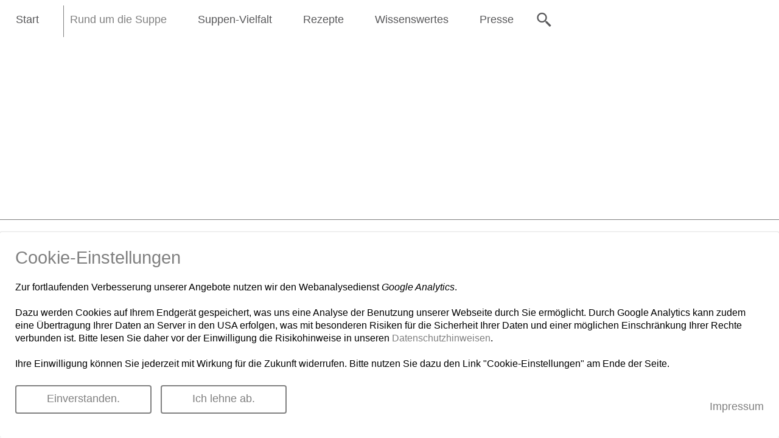

--- FILE ---
content_type: text/html; charset=UTF-8
request_url: https://www.suppeninstitut.de/index-suppeninstitut.html/rund-um-suppe/suppen-gesundheit
body_size: 13320
content:
<!DOCTYPE html>
<html lang='de'>
    <head>
    <meta charset='utf-8'>
    <meta http-equiv='content-type' content='text/html'>
    <meta name='viewport' content='width=device-width, initial-scale=1.0, user-scalable=yes'>
   
        <meta name='twitter:card' content='summary_large_image'>
        <meta property='og:type' content='article'>
            
        <meta property='og:url' content='https://www.suppeninstitut.de/index-suppeninstitut.html/rund-um-suppe/suppen-gesundheit'>
            
        <meta property='og:title' content='Suppen &amp; Wohlbefinden'>
            
        <meta property='og:description' content='Die Bedeutung der Suppe als Bestandteil einer ausgewogenen Ernährung Suppen sind flüssige Mahlzeiten und lassen sich besonders gut als kleinen...'>
            
        <meta property='og:image' content='https://www.suppeninstitut.de'>
  
    <title>Deutsches Suppen-Institut - Suppen &amp; Wohlbefinden</title>
    
    <meta name='description' content='Die Bedeutung der Suppe als Bestandteil einer ausgewogenen Ernährung Suppen sind flüssige Mahlzeiten und lassen sich besonders gut als kleinen...' />
    <meta name='keywords' content='' />
    <meta name='robots' content='index,follow' />
    
    <link rel='shortcut icon' href='/favicon.ico' />
	<link rel='stylesheet' type='text/css' href='/static/css/cbb-modul-style-1.0.10.css'/>
	<link rel='stylesheet' type='text/css' href='/static/css/custom-all.css'/>
<link rel='stylesheet' type='text/css' href='/static/css/custom-suppeninstitut.css'/><script>
    var onDocumentReady = function (callbackfunction) {    
        document.addEventListener('DOMContentLoaded', function(event) {
            //do processing here
            callbackfunction();
        });
    };
</script>
	
<script>
    var googleCookies = ['\{4dba87d6-73e3-4760-80e6-606d4f09bcea\}', '_ga_5B43178Y03', '_ga_EGZ8TGSEYN',  '_ga_9E9XLCEPZF', '_ga_JFZGQ3FX1R', '_ga_C10QSG5J9B', '_ga_YLR30DHQH9', '_ga', '_gid', '_gat', '__utma', '__utmb', '__utmc', '__utmk', '__utmt', '__utmt_~1', '__utmv', '__utmx', '__utmz'];
    var googleCookiesLength = googleCookies.length;
    for(var i = 0; i < googleCookiesLength; i++) {
        document.cookie = googleCookies[i] + '=; expires=Thu, 01 Jan 1970 00:00:01 GMT; path=/; domain=' + location.host;
        document.cookie = googleCookies[i] + '=; expires=Thu, 01 Jan 1970 00:00:01 GMT; path=/; domain=' + location.host.replace('www', '');
        document.cookie = googleCookies[i] + '=; expires=Thu, 01 Jan 1970 00:00:01 GMT; path=/; domain=' + location.host.replace('www', '');
    }
</script>
    </head>
    <body class='cbb suppen-gesundheit einspaltig'>
		<script>
			var h1 = document.querySelectorAll("h1"); 
			h1.forEach(function(item, index) {
				if (!item.nextElementSibling.classList.contains('trenn-line')) {
					var line = document.createElement('div');
					line.classList.add("trenn-line");    
					item.after(line);
				}
			});
			
			var h2 = document.querySelectorAll("h2"); 
			h2.forEach(function(item, index) {
				if (!item.nextElementSibling.classList.contains('trenn-line')) {
					var line = document.createElement('div');
					line.classList.add("trenn-line");    
					item.after(line);
				}
			});
		</script>
		<!-- pageWrapper -->
		<div id='pageWrapper'> 
            <div class='top-schublade'>
                <div class='container'>
                    <div class='row'>
                        <div class='col-12'>
                            <span class='close'></span>
                        </div>
                    </div>
                </div>
            </div>
			<!-- header -->
			<header id='header'>
                <div class='container-logo-toolbar'>
                    <div class='row'>
<section class='consentToolWrapper' >
   
    <h2 class='consentToolWrapperHeading headlineHidden'>
        Cookie-Einstellungen    </h2>
    
    <div class="trenn-line" style='display:none;'></div>
    
    <input 
        type='checkbox' 
        id='matomo-consent-trigger' 
        value='0' 
        class='trigger-consent-banner ignoreCheckboxStyle' 
         checked="CHECKED" />
        
    <div id='matomoConsent' class='consentToolInnerWrapper'>
        <form action='' class='consentToolForm' method='post' enctype='application/x-www-form-urlencoded'>
            <div class='consentToolInnerForm'>
                <div class='description'>
                    Zur fortlaufenden Verbesserung unserer Angebote nutzen wir den Webanalysedienst <i>Google Analytics</i>.<br />
<br />
Dazu werden Cookies auf Ihrem Endgerät gespeichert, was uns eine Analyse der Benutzung unserer Webseite durch Sie ermöglicht. Durch Google Analytics kann zudem eine Übertragung Ihrer Daten an Server in den USA erfolgen, was mit besonderen Risiken für die Sicherheit Ihrer Daten und einer möglichen Einschränkung Ihrer Rechte verbunden ist. Bitte lesen Sie daher vor der Einwilligung die Risikohinweise in unseren <a href='https://www.suppeninstitut.de/datenschutz-kulinaria'>Datenschutzhinweisen</a>.<br />
<br />
Ihre Einwilligung können Sie jederzeit mit Wirkung für die Zukunft widerrufen. Bitte nutzen Sie dazu den Link &quot;Cookie-Einstellungen&quot; am Ende der Seite.                </div>
                <div class='switch-container' style='margin-bottom:0px;'>
                    <input 
                        type='checkbox' 
                        value='0' 
                        class='trigger-stage-b ignoreCheckboxStyle' 
                         />
                    <span class='stage-b'>
                        <label class='switch' for='consent-analytics-choice'>
                            <input type='hidden' name='consent-analytics-choice' value='0' />
                            <input 
                                id='consent-analytics-choice' 
                                type='checkbox' 
                                name='consent-analytics-choice' 
                                class='ignoreCheckboxStyle' 
                                value='1' />
                            <span class='slider round'></span>
                            <span class='toggleTextWrapper'>
                                Einwilligung erteilen.          
                            </span>
                        </label>
                    </span>
                    <input 
                        type='checkbox' 
                        value='0' 
                        class='trigger-stage-a ignoreCheckboxStyle' 
                         checked="CHECKED" />
                    <span class='stage-a'>
                        <button type='submit' class='consentToolSubmit accept' name='accept'>
                            <span>
                                Einverstanden.                                
                            </span>
                        </button>
                        <button type='submit' class='consentToolSubmit decline' name='decline'>
                            <span>
                                Ich lehne ab.                                
                            </span>
                        </button>
                        <a href='https://www.suppeninstitut.de/index-suppeninstitut.html/impressum' class='cookie-link-impressum' title='Impressum aufrufen'>Impressum</a>
                    </span>
                    <span class='stage-b'>
                        <button type='submit' class='consentToolSubmit save' name='save'>
                            <span>
                                Speichern                                
                            </span>
                        </button>
                        <a href='https://www.suppeninstitut.de/index-suppeninstitut.html/impressum' class='cookie-link-impressum' title='Impressum aufrufen'>Impressum</a>
                    </span>
                </div>
            </div>
        </form>
    </div>
</section>

<script type="text/javascript">
//<![CDATA[
    onDocumentReady(function() {        
    var _paq = _paq || [];        
        $('.matomo-consent-trigger').click(function(event) {
            $('#matomo-consent-trigger').prop('checked', true);
            $('.consentToolWrapper').show();
        });
        $('.consentToolSubmit').click(function(event) {
            event.preventDefault();
            
            var url = 'https://www.suppeninstitut.de/index-suppeninstitut.html/rund-um-suppe/suppen-gesundheit';
            
            if (
                ((url.indexOf("index.html")) >= 0) 
                || ((url.indexOf("index-hefe.html")) >= 0) 
                || ((url.indexOf("index-kulinaria.html")) >= 0)
                || ((url.indexOf("index-gewuerzindustrie.html")) >= 0)
                || ((url.indexOf("index-culinaria-europe.html")) >= 0)
                || ((url.indexOf("index-esa.html")) >= 0)
                || ((url.indexOf("index-suppeninstitut.html")) >= 0)
            ) {
                url = 'https://www.suppeninstitut.de';
            }

            var payload;
            
            if ($(this).hasClass('accept')) {
                payload = '1';
                        /*var scriptTag = document.createElement('script');
                        scriptTag.type = 'text/javascript';
                        scriptTag.src = 'https://ssl.google-analytics.com/ga.js';
                        try {
                            document.head.appendChild(scriptTag);
                        } catch (e) {
                            document.head.appendChild(scriptTag);
                        }*/                 
            } else if ($(this).hasClass('decline')) {
                payload = '0';                
            } else {
                if($('#consent-analytics-choice').is(':checked')) {
                    payload = '1';
                        //var scriptTag = document.createElement('script');
                        //scriptTag.type = 'text/javascript';
                        //scriptTag.src = 'https://ssl.google-analytics.com/ga.js';
                        //try {
                        //    document.head.appendChild(scriptTag);
                        //} catch (e) {
                        //    document.head.appendChild(scriptTag);
                        //}                    
                   
                } else {
                    payload = '0';                    
                }
            }
            
            $.ajax({
                url: url,
                type: 'POST',
                dataType: 'json',
                data: {
                    'consent-analytics-choice': payload
                },
                error: function(xhr, ajaxOptions, thrownError) {
                    console.log('An error has occurred');
                    console.log(String(thrownError));
                },
                success: function(data) {
                    var _paq = _paq || [];
                    if (data.consent_processed == 1) {

                        // Matomo
                        _paq.push(['setConsentGiven']);
                        _paq.push(['enableCookies']);
                        _paq.push(['trackPageView']);
						
                        $('#consent-analytics-choice').prop('checked', true);
                    } else if (data.consent_processed == 0) {
                        // Matomo
                        _paq.push(['forgetConsentGiven']);
                        _paq.push(['disableCookies']);
                        _paq.push(['deleteCookies']);
                        
                        // Google
                        if (window.ga) window.ga('remove');
                        
						var googleCookies = ['\{4dba87d6-73e3-4760-80e6-606d4f09bcea\}', '_ga_5B43178Y03', '_ga_EGZ8TGSEYN', '_ga_9E9XLCEPZF', '_ga_JFZGQ3FX1R', '_ga_C10QSG5J9B', '_ga_YLR30DHQH9', '_ga', '_gid', '_gat', '__utma', '__utmb', '__utmc', '__utmk', '__utmt', '__utmt_~1', '__utmv', '__utmx', '__utmz'];
                        var googleCookiesLength = googleCookies.length;
                        for(var i = 0; i < googleCookiesLength; i++) {
                            document.cookie = googleCookies[i] + '=; expires=Thu, 01 Jan 1970 00:00:01 GMT; path=/; domain=' + location.host;
                            document.cookie = googleCookies[i] + '=; expires=Thu, 01 Jan 1970 00:00:01 GMT; path=/; domain=' + location.host.replace('www', '');
                            document.cookie = googleCookies[i] + '=; expires=Thu, 01 Jan 1970 00:00:01 GMT; path=/; domain=' + location.host.replace('www', '');
                        }
                        
                        // Button
                        $('#consent-analytics-choice').prop('checked', false);
                    }
                    $('#matomo-consent-trigger').prop('checked', false);
                    $('.trigger-stage-a').prop('checked', false);
                    $('.trigger-stage-b').prop('checked', true);
                }
            });
            
            $('.consentToolWrapper').hide();
        });
    });
    
// ]]>
</script>

<style>
/* Matomo User Consent | Banner */
.consentToolWrapper {
    bottom: 0;
    position: fixed;
    height: auto;
    width: 100%;
    left: 50%;
    z-index: 9999999;
    background: white;
    padding: 25px;
    box-shadow: 0px 0px 1px 1px rgb(224, 224, 224);
    border-radius: 3px;
    margin: 0 auto;
    max-width: 1440px;
    transform: translateX(-50%);
	z-index: 9999999999999999;
} 
.consentToolWrapperHeading.headlineHidden {
	margin-bottom:21px;
}
.consentToolWrapper .consentToolInnerForm .description {
    font-size: 16px;
	line-height:21px;
}
.consentToolWrapper .toggleTextWrapper {
    right: -40px;
    position: relative;
    width: 200px;
    display: block;
	top: -7px;
}
.consentToolWrapper form {
    margin-bottom: 0;        
}
#header .consentToolWrapper button[type=submit] {
    margin: 15px 10px 0px 0px;
    vertical-align: middle;
    text-align: center;
    padding: 7px 50px 9px 50px;
    cursor: pointer;
} 
#header .consentToolWrapper button[type=submit].save {
    margin: 15px 10px 0px 225px;
    vertical-align: middle;
    text-align: center;
    padding: 7px 50px 9px 50px;
    cursor: pointer;
}
#header .consentToolWrapper .switch { 
    position: relative; 
    display: inline-block; 
    width: 30px; 
    height: 17px; 
    vertical-align:text-bottom; 
    margin-right:10px; 
	margin-top:25px;
}
#header .consentToolWrapper .switch input { 
    opacity: 0; 
    width: 0; 
    height: 0; 
}
#header .consentToolWrapper .slider { 
    position: absolute; 
    cursor: pointer; 
    top: 0; 
    left: 0; 
    right: 0; 
    bottom: 0; 
    background-color: #ccc; 
    -webkit-transition: .4s; 
    transition: .4s; 
}
#header .consentToolWrapper .slider:before { 
    position: absolute; 
    content: ""; 
    height: 13px; 
    width: 13px; 
    left: 2px; 
    bottom: 2px; 
    background-color: white; 
    -webkit-transition: .4s; 
    transition: .4s; 
}
#header .consentToolWrapper input:checked + .slider { 
    background-color: var(--h-font-color);
}
#header .consentToolWrapper input:focus + .slider { 
    box-shadow: 0 0 1px #3e5d72; 
}
#header .consentToolWrapper input:checked + .slider:before { 
    -webkit-transform: translateX(13px); 
    -ms-transform: translateX(13px); 
    transform: translateX(13px); 
}
#header .consentToolWrapper .slider.round { 
    border-radius: 17px; 
    width: 30px;
}
#header .consentToolWrapper .slider.round:before { 
    border-radius: 50%; 
}

#header .consentToolWrapper input.trigger-consent-banner:not(:checked) + div#matomoConsent,
#header .consentToolWrapper input.trigger-stage-a:not(:checked) + span.stage-a,
#header .consentToolWrapper input.trigger-stage-b:not(:checked) ~ span.stage-b { 
    display:none; 
}
#matomo-consent-trigger, .trigger-stage-a, .trigger-stage-b { 
    display:none; 
}    

.footer button {
	border:none  !important;
	padding-left: 20px !important;
	color:#fff  !important;
	background:none !important;
	ouline:unset !important;
	
}
.footer button:focus{
    outline: none;
}
.cookie-link-impressum {
    float:right;
    padding-top:35px;
}
@media only screen and (max-width: 768px) {
    .cookie-link-impressum {
        float: none;
        padding-top: 35px;
        display: block;
        clear: both;
    }
}
@media only screen and (max-width: 514px) {
    #header .consentToolWrapper button[type=submit].save {
        margin: 65px 10px 0px 26px;
    }
    .consentToolWrapper .stage-b {
        margin: 70px 10px 0px -38px;   
    }        
    .consentToolWrapper .stage-a {
        display: inline-grid;
        margin: 10px auto;
        position: relative;
        left: 25%;
    }
}
/* Matomo User Consent | Cookie-Settings-Button */
</style><div id='toolbar-1492' class='toolbar col-lg-9 col-md-9 col-12'>
    <ul>
        <li class='item ' >
            <a class='index-suppeninstitut.html'  href='https://www.suppeninstitut.de/index-suppeninstitut.html' title='Startseite'>
                                <span class='toolbar-title'>Startseite</span>
            </a>
        </li>
    </ul>
</div>
<div id='logo-1493' class='logo col-lg-3 col-md-3 col-12'>
    <a class='home-link' href='https://www.suppeninstitut.de/index-suppeninstitut.html' title='Deutsches Suppen-Institut' >
        <img src='/static/generated/1854-logo.gif' width='470' height='219' alt="" />
    </a>
  
</div>
                    </div>
                </div>
                <div class='container-fluid' >
					<div class='row'>
<nav class='hauptnavigation'>
    <div class="hamburger-icon" style='display:none;'>
        <div class="hamburger" style='display:none;'></div>
    </div>
    <div   class='wrapper-level-1' >  
    <ul class='level-1'>
        <li class="level-1    " >
        <a         href='https://www.suppeninstitut.de/'        title='Start'>Start</a>


        </li>
        <li class="level-1 has-children active  " >
        <a  class='active'        href='https://www.suppeninstitut.de/index-suppeninstitut.html/rund-um-suppe/suppen-tradition-1'        title='Die Suppe in Deutschland'>Rund um die Suppe		<i class="icon-up icons8-oben-eingekreist"></i><i class="icon-down icons8-unten-eingekreist"></i>
</a>
<div id='item-1'  class='wrapper-level-2' style='display:none;'>  
    <ul class='level-2'>
        <li class="level-2    " >
        <a         href='https://www.suppeninstitut.de/index-suppeninstitut.html/rund-um-suppe/suppen-tradition-1'        title='Suppen-Tradition'>Suppen-Tradition</a>


        </li>
        <li class="level-2    " >
        <a         href='https://www.suppeninstitut.de/index-suppeninstitut.html/rund-um-suppe/suppen-etikette-1'        title='Suppen-Etikette'>Suppen-Etikette</a>


        </li>
        <li class="level-2    " >
        <a         href='https://www.suppeninstitut.de/index-suppeninstitut.html/rund-um-suppe/suppen-psychologie'        title='Kleine Psychologie der Suppe'>Suppen-Psychologie</a>


        </li>
        <li class="level-2  active  " >
        <a  class='active'        href='https://www.suppeninstitut.de/index-suppeninstitut.html/rund-um-suppe/suppen-gesundheit'        title='Suppen &amp; Wohlbefinden'>Suppen-Wohl</a>


        </li>
        <li class="level-2    " >
        <a         href='https://www.suppeninstitut.de/index-suppeninstitut.html/rund-um-suppe/suppen-huhn'        title='Suppen-Huhn'>Suppen-Huhn</a>


        </li>
        <li class="level-2    " >
        <a         href='https://www.suppeninstitut.de/index-suppeninstitut.html/rund-um-suppe/suppen-recht'        title='Suppen-Recht'>Suppen-Recht</a>


        </li>
        <li class="level-2    " >
        <a         href='https://www.suppeninstitut.de/index-suppeninstitut.html/rund-um-suppe/suppen-lese'        title='Suppen-Literatur'>Suppen-Lese</a>


        </li>
	</ul>
</div>


        </li>
        <li class="level-1 has-children   " >
        <a         href='https://www.suppeninstitut.de/index-suppeninstitut.html/suppen-vielfalt'        title='Suppen-Vielfalt'>Suppen-Vielfalt		<i class="icon-up icons8-oben-eingekreist"></i><i class="icon-down icons8-unten-eingekreist"></i>
</a>
<div id='item-2'  class='wrapper-level-2' style='display:none;'>  
    <ul class='level-2'>
        <li class="level-2    " >
        <a         href='https://www.suppeninstitut.de/index-suppeninstitut.html/suppen-vielfalt/suppen-welt'        title='Eine Reise durch die Welt der Suppen'>Suppen-Welt</a>


        </li>
        <li class="level-2    " >
        <a         href='https://www.suppeninstitut.de/index-suppeninstitut.html/suppen-vielfalt/suppen-deutschland'        title='Suppen-Deutschland'>Suppen-Deutschland</a>


        </li>
        <li class="level-2    " >
        <a         href='https://www.suppeninstitut.de/index-suppeninstitut.html/suppen-vielfalt/suppen-zeit-suppen-hits'        title='Suppen-Zeit &amp; Suppen-Hits'>Suppen-Zeit &amp; Suppen-Hits</a>


        </li>
        <li class="level-2    " >
        <a         href='https://www.suppeninstitut.de/index-suppeninstitut.html/suppen-vielfalt/suppen-fleisch'        title='Suppen-Fleisch'>Suppen-Fleisch</a>


        </li>
        <li class="level-2    " >
        <a         href='https://www.suppeninstitut.de/index-suppeninstitut.html/suppen-vielfalt/suppen-kuerbis'        title='Suppen-Kürbis'>Suppen-Kürbis</a>


        </li>
	</ul>
</div>


        </li>
        <li class="level-1 has-children   " >
        <a         href='https://www.suppeninstitut.de/index-suppeninstitut.html/suppen-rezepte'        title='Es wird köstlich!'>Rezepte		<i class="icon-up icons8-oben-eingekreist"></i><i class="icon-down icons8-unten-eingekreist"></i>
</a>
<div id='item-3'  class='wrapper-level-2' style='display:none;'>  
    <ul class='level-2'>
        <li class="level-2    " >
        <a         href='https://www.suppeninstitut.de/index-suppeninstitut.html/suppen-rezepte/uebersicht-suppen-rezepte'        title='Übersicht Suppen-Rezepte'>Rezepte von A-Z</a>


        </li>
	</ul>
</div>


        </li>
        <li class="level-1    " >
        <a         href='https://www.suppeninstitut.de/index-suppeninstitut.html/wissenswertes-2'        title='Wissenswertes rund um die Suppe'>Wissenswertes</a>


        </li>
        <li class="level-1 has-children   " >
        <a         href='https://www.suppeninstitut.de/index-suppeninstitut.html/presse-1'        title='Pressekontakt'>Presse		<i class="icon-up icons8-oben-eingekreist"></i><i class="icon-down icons8-unten-eingekreist"></i>
</a>
<div id='item-4'  class='wrapper-level-2' style='display:none;'>  
    <ul class='level-2'>
        <li class="level-2    " >
        <a         href='https://www.suppeninstitut.de/index-suppeninstitut.html/presse-1/rheingold-studie-mit-suppe-verbinden-sich-kindheitserinnerungen'        title='Rheingold-Studie: Mit Suppe verbinden sich Kindheitserinnerungen'>rheingold-Studie</a>


        </li>
        <li class="level-2    " >
        <a         href='https://www.suppeninstitut.de/index-suppeninstitut.html/presse-1/marktdaten-statistik-suppe'        title='Marktentwicklung Suppe'>Marktentwicklung Suppe</a>


        </li>
	</ul>
</div>


        </li>

        <li class='suche'>
            <a href='#'><i class="icons8-suche"></i></a>
            <div id="item-10000000" class="wrapper-level-2" style="display: none;">
                <!--<div class="parent"><a href='https://www.suppeninstitut.de/suche-suppeninstitut'><span class='parentlink'>Volltext-Suche</span></a><span class="close-navi"><i class="icons8-minuszeichen"></i></span></div>-->
        
                <ul class="level-2 col-wide">
                    <li class="level-2">
                        <form action="https://www.suppeninstitut.de/suche-suppeninstitut" method="get" id="search_search">
                            <input type="text" size="15" class="searchbox search-autosuggestion" data-url="https://www.suppeninstitut.de/suche-suppeninstitut" name="q" value="" id="searchInputbox" placeholder='Suchbegriff'>
                            <input type="submit" class="searchbutton" name="action" value="Suchen">
                        </form>
                    </li>
                </ul>
            </div>
        </li>
	</ul>
</div>

    <script>
        onDocumentReady(function(){
            var isSmall;
            var itemActivated = false;
            var height = 0;
            var itemsInitialHeights = {};
            var itemsHeights = {};
			
			var hamburgerWidth = 768;
				var hamburgerWidth = 1040;
			
			if($(window).width() <= hamburgerWidth) {
				moveToolbar();
			}
			
			$( window ).resize(function() {
				moveToolbar();
			});
			
			function moveToolbar() {
				var toolbar = $('.toolbar');
				if ($(window).width() <= hamburgerWidth) {
					if (!toolbar.hasClass('moved-to-navi')) {
						toolbar.insertAfter($('.hauptnavigation > div > ul.level-1'));
						toolbar.addClass('moved-to-navi');
					}
				}
				if ($(window).width() > hamburgerWidth) {
					if (toolbar.hasClass('moved-to-navi')) {
						toolbar.insertBefore($('.container-logo-toolbar > div > div'));
						toolbar.removeClass('moved-to-navi');
					}
				}
			}
            
            if($(window).width() > hamburgerWidth && false) {
                calculateWrapperHeight();
                $('.hauptnavigation > div > ul > li > a').on('click', function(e) {
                    if ($(this).next().hasClass('wrapper-level-2') && !$(this).hasClass('activated') && !itemActivated) {
                        e.preventDefault();
                        $(this).toggleClass('activated');
                        $(this).next().css('height', itemsHeights[$(this).next().attr('id')]);
                        $(this).next().slideDown(200);
                        itemActivated = true;
                    } else if($(this).next().hasClass('wrapper-level-2') && $(this).hasClass('activated') && itemActivated) {
                        e.preventDefault();
                        $(this).next().slideUp(200);
                        $(this).toggleClass('activated');
                        itemActivated = false;
                    } else if ($(this).next().hasClass('wrapper-level-2') && !$(this).hasClass('activated') && itemActivated) {
                        e.preventDefault();
                        $('.hauptnavigation > div > ul > li > a.activated').removeClass('activated').next().hide();
                        $(this).toggleClass('activated');
                        $(this).next().css('height', itemsHeights[$(this).next().attr('id')]);
                        $(this).next().show();
                        itemActivated = true;
                    }
                });
                $('.hauptnavigation .close-navi').on('click', function() {
                    $(this).parent().parent().prev().click();
                });
                $('.hauptnavigation .icon-down').on('click', function(e) {
                    e.preventDefault();
                    var wrapperId = ($(this).closest('.wrapper-level-2').attr('id'));
                    $(this).closest('.wrapper-level-2').removeAttr('style');
                    $(this).parent().next().slideDown(200, function() {
                        itemsHeights[wrapperId] = $(this).closest('.wrapper-level-2').height() + 70;
                    });
                    $(this).css('display', 'none');
                    $(this).prev().css('display', 'table-cell');
                });
                $('.hauptnavigation .icon-up').on('click', function(e) {
                    e.preventDefault();
                    var wrapperId = ($(this).closest('.wrapper-level-2').attr('id'));
                    $(this).closest('.wrapper-level-2').removeAttr('style');
                    $(this).parent().next().slideUp(200, function() {
                        itemsHeights[wrapperId] = $(this).closest('.wrapper-level-2').height() + 70;
                    });
                    $(this).css('display', 'none');
                    $(this).next().css('display', 'table-cell');
                });
            } else if ($(window).width() <= hamburgerWidth) {
                $('.hauptnavigation .icon-down').on('click', function(e) {
                    e.preventDefault();
                    $(this).parent().next().slideDown(200);
                    $(this).css('display', 'none');
                    $(this).prev().css('display', 'table-cell');
                });
                $('.hauptnavigation .icon-up').on('click', function(e) {
                    e.preventDefault();
                    $(this).parent().next().slideUp(200);
                    $(this).css('display', 'none');
                    $(this).next().css('display', 'table-cell');
                });
            }
            
            $(".hamburger-icon").on('click', function(){                         
                if (!$(this).hasClass('activated') ) {
                    $(".hamburger-icon").addClass("active");
                    $('.hauptnavigation .wrapper-level-1').slideDown('slow', function() {
                        $(".hamburger-icon").addClass('activated');
                        $("html, body").animate({ scrollTop: 0 }, "slow");
                    });
                } else {
                    $(".hamburger-icon").removeClass("active");
                    $('.hauptnavigation .wrapper-level-1').slideUp('slow', function() {
                        $(".hamburger-icon").removeClass('activated');
                        
                    });
                }
            });
            
            function calculateWrapperHeight() {
                $('.hauptnavigation .wrapper-level-2').each(function() {
                    $(this).show();
                    var itemHeight = parseInt($(this).children('div').height()) + parseInt($(this).children('ul').height()) + 70;
                    itemsHeights[$(this).attr('id')] = itemHeight;
                    itemsInitialHeights[$(this).attr('id')] = itemHeight;
                    $(this).hide();
                    if (itemHeight > height) {
                        height = itemHeight;
                    }
                });
            }
        });
        
    </script>
</nav>
					</div>
                </div>
                <div class='header-line'></div>
<div class="vtm-page-header">
    
	<figure class="vtm-page-header-image">
		
		
		<img class='img-fluid img-reload' data-img-width='1500' src="/static/generated/1884-shutterstock-564487771.jpg" alt="">
		<!--<figcaption class="vtm-image-caption container"><span></span></figcaption>-->
	</figure>
	<div class="vtm-header-overlay">
		<div class="container">
					</div>
	</div>
    
</div>

                <div class='clear'></div>
			</header>
            <div class='clear'></div>
			<!-- /header -->
			<!--  contentContainer -->
			<div id='content-container' role='main'>
                <div id='breadcrump' class='container'>
                    <div class='row'>
                        <div class='col-12'>
                          
                        </div>
                    </div>                             
                </div>

                <div id='content'>
<article>
    <h1>Suppen &amp; Wohlbefinden<i style='float:right;display:none;' class="vtm-wf-button-arrow"></i></h1>
<h2>Die Bedeutung der Suppe als Bestandteil einer ausgewogenen Ernährung</h2><div class='trenn-line'></div><br />
Suppen sind flüssige Mahlzeiten und lassen sich besonders gut als kleinen Zwischenimbiss oder klassisch als Vorspeise genießen. Heute hat die Suppe nicht nur ihren ursprünglichen Platz im täglichen Ernährungsplan als leichte Vorspeise, die den Magen auf den Hauptgang einstimmen soll. Sie kann ernährungsphysiologisch sinnvoll auch zu anderen Gelegenheiten gegessen werden.<br />
<br />
<strong>Situationsgerecht essen</strong><br />
Der ernährungswissenschaftlichen Empfehlung entsprechend, die täglichen Mahlzeiten auf mehrere – insgesamt kleinere – Portionen zu verteilen, können Suppen je nach Zusammensetzung und Portionsgröße als Zwischenmahlzeit oder Imbiss oder als ausgewogenes Hauptgericht (Eintopf, Suppentopf) dienen. Die Verzehrmöglichkeiten für Suppen reichen vom Vormittag bis zum nicht belastenden Spätimbiss.<br />
<br />
<strong>Suppe als fettarmer Fitmacher</strong><br />
Der Nährwert der Suppe wird wie ihr Geschmack von den Zutaten bestimmt. Hülsenfrüchte und Fleisch machen sie zum Beispiel proteinreicher, während Suppeneinlagen wie Reis, Nudeln oder Kartoffeln den Kohlenhydratgehalt erhöhen. Insbesondere bleibt der Mineralstoffreichtum der Zutaten – vor allem beim Gemüse – erhalten, weil die Kochflüssigkeit einschließlich der darin gelösten Nährstoffe mitverzehrt wird. In der Sportler- und Fitness-Ernährung eignet sich eine Gemüsebrühe oder Püree-Suppe sehr gut dazu, neben den Getränken zur Flüssigkeits- und Mineralstoffversorgung beizutragen.<br />
<br />
<strong>Suppe hilft der schlanken Linie</strong><br />
Den Kohlenhydraten und Mineralstoffen als Fitmachern stehen die Fette als Dickmacher gegenüber. Eine fettbewusste Ernährung ist die wichtigste Voraussetzung für Gesundheit, Leistungsfähigkeit, Wohlbefinden und eine schlanke Linie. Dem Vorurteil, „Suppen machen dick“, kann man am besten mit den aktuellen Angaben über den Fettgehalt und die guten Sättigungseigenschaften der flüssigen Mahlzeiten begegnen. Im Durchschnitt ist der Fettgehalt von Suppen bezogen auf eine Mahlzeit so gering, dass kaum ein anderes Gericht mithalten kann. Das betrifft auch einen Vergleich mit vielen Snacks und Schnellimbiss-Gerichten.<br />
<br />
<strong>Suppe als Hungerdämpfer</strong><br />
Wer eine Suppe löffelt, wählt im Allgemeinen ein figurfreundliches Esstempo. Langsames Essen lässt Sättigung bekanntlich besser registrieren. Auch das Volumen einer Suppenmahlzeit kann zur guten Sättigung beitragen. Wer eine Vorsuppe oder einen Suppenimbiss als kleine Mahlzeit bewusst genießt, wird ohne Fettbelastung angenehm satt. Schließlich kann die „Suppenpause“ auch das richtige – magenfreundliche – Rezept zur Stress-Entspannung am Arbeitsplatz sein.<br />
<br />
Feinschmecker, Gesundheits-, Fitness- und Figurbewusste – sie alle können sich zur Suppe bekennen. Die Vielfalt der Suppen und ihrer Verzehrmöglichkeiten sollte dazu beitragen, dass die Suppe wie das tägliche Brot zu einem festen und regelmäßigen Bestandteil einer ausgewogenen Ernährung wird.</article>                </div>
                <div class='clear'></div>
            </div>
            <div class='clear'></div>
			<div id='prefooter-container' role='region' aria-label='Teaser Bereich' aria-labelledby='hId'>
<div class='teaser vtm-main'>
	<div class="portlet ContentListPortlet" id="portlet-137">
		<div class="content">
			<div class="vtm-portlet vtm-content-list-portlet" data-portlet="50">
				<div class="container">
					<!--<div class="vtm-portlet-header d-flex justify-content-between">-->
						<h2 class="vtm-title">Suppen-Rezepte<i style='float:right' class="vtm-wf-button-arrow"></i></h2>
						<div style='display:block;widthz:100%;height:1px;' class="trenn-line"></div>
						
					<!--</div>-->
					<div class="row no-gutters justify-content-center justify-content-sm-start">
<div class="col-12 col-sm-6 col-lg-4 item-1" >
	<a  href="https://www.suppeninstitut.de/index-suppeninstitut.html/suppen-rezepte/uebersicht-suppen-rezepte/avocadocremesuppe-mit-raeucherlachs" class="vtm-content-box type-1">
		<figure>
			<img class="img-fluid" src="/static/generated/1860-shutterstock-2019152702.jpg" alt="" width='590' height='393'>
			<!--<figcaption class="vtm-image-caption">© textil+mode</figcaption>-->
		</figure>
			<div class="box-content">
				<div class="vtm-box-attributes d-flex justify-content-between">
					<span class="vtm-category-name"></span>
				</div>
				<p class="vtm-box-title">Köstliche Avocadocremesuppe (mit Räucherlachs)</p>
				<div class="vtm-richtext">
					<p>Avocado halbieren, den Kern entfernen, schälen, Fruchtfleisch mit einem Schneidstab pürieren, mit der Crème fraîche verrühren und in die Suppe einrühren. Mit Pfeffer und Salz würzen. Mit Zitronensaft und Honig abschmecken...</p>
				</div>
				<div class="vtm-icons d-flex justify-content-between">
					<div class="vtm-box-icon">
						<i class="vtm-wf-button-arrow"></i>
					</div>
				</div>
			</div>
		</a>
	</div>
<div class="col-12 col-sm-6 col-lg-4 item-2" >
	<a  href="https://www.suppeninstitut.de/index-suppeninstitut.html/suppen-rezepte/uebersicht-suppen-rezepte/maronensuppe" class="vtm-content-box type-1">
		<figure>
			<img class="img-fluid" src="/static/generated/1861-shutterstock-736261435.jpg" alt="" width='590' height='393'>
			<!--<figcaption class="vtm-image-caption">© textil+mode</figcaption>-->
		</figure>
			<div class="box-content">
				<div class="vtm-box-attributes d-flex justify-content-between">
					<span class="vtm-category-name"></span>
				</div>
				<p class="vtm-box-title">Festliche Maronensuppe mit Champignons und Chorizo</p>
				<div class="vtm-richtext">
					<p>Wer noch eine Idee für eine festliche Vorspeise braucht – wir hätten da einen Vorschlag: Edle Maronensuppe, schnell gemacht und voller herbstlicher Aromen...</p>
				</div>
				<div class="vtm-icons d-flex justify-content-between">
					<div class="vtm-box-icon">
						<i class="vtm-wf-button-arrow"></i>
					</div>
				</div>
			</div>
		</a>
	</div>
<div class="col-12 col-sm-6 col-lg-4 item-3" >
	<a  href="https://www.suppeninstitut.de/index-suppeninstitut.html/suppen-rezepte/uebersicht-suppen-rezepte/kuerbiscremesuppe-1" class="vtm-content-box type-1">
		<figure>
			<img class="img-fluid" src="/static/generated/1862-shutterstock-424807051.jpg" alt="" width='590' height='393'>
			<!--<figcaption class="vtm-image-caption">© textil+mode</figcaption>-->
		</figure>
			<div class="box-content">
				<div class="vtm-box-attributes d-flex justify-content-between">
					<span class="vtm-category-name"></span>
				</div>
				<p class="vtm-box-title">Fabelhafte Kürbiscremesuppe</p>
				<div class="vtm-richtext">
					<p>Herbst und Kürbis: Kaum etwas passt so gut zusammen wie farbenfrohes Laub und eine cremige Kürbissuppe. Hokkaido und Butternut eignen sich besonders gut...</p>
				</div>
				<div class="vtm-icons d-flex justify-content-between">
					<div class="vtm-box-icon">
						<i class="vtm-wf-button-arrow"></i>
					</div>
				</div>
			</div>
		</a>
	</div>
<div class="col-12 col-sm-6 col-lg-4 item-4" >
	<a  href="https://www.suppeninstitut.de/index-suppeninstitut.html/suppen-rezepte/uebersicht-suppen-rezepte/huehnersuppe-mit-zitronen-hackbaellchen-und-reisnudeln" class="vtm-content-box type-1">
		<figure>
			<img class="img-fluid" src="/static/generated/1863-dinnerumacht-chicken-lemon-soup.jpg" alt="" width='590' height='393'>
			<!--<figcaption class="vtm-image-caption">© textil+mode</figcaption>-->
		</figure>
			<div class="box-content">
				<div class="vtm-box-attributes d-flex justify-content-between">
					<span class="vtm-category-name"></span>
				</div>
				<p class="vtm-box-title">Unwiderstehliche Hühnersuppe mit Zitronen, Hackbällchen und Reisnudeln</p>
				<div class="vtm-richtext">
					<p>Der mediterrane Zitronen-Geschmack dieser Hühnersuppe griechischer Art lässt einen sofort an Sonne, Mittelmeer und Olivenhaine denken. Würzige Hackbällchen, zarte Reisnudeln und Weißwein runden den Geschmack harmonisch...</p>
				</div>
				<div class="vtm-icons d-flex justify-content-between">
					<div class="vtm-box-icon">
						<i class="vtm-wf-button-arrow"></i>
					</div>
				</div>
			</div>
		</a>
	</div>
<div class="col-12 col-sm-6 col-lg-4 item-5" >
	<a  href="https://www.suppeninstitut.de/index-suppeninstitut.html/suppen-rezepte/uebersicht-suppen-rezepte/roestpaprika-suppe-mit-gnocchi-und-gruenkohl-chips" class="vtm-content-box type-1">
		<figure>
			<img class="img-fluid" src="/static/generated/1864-shutterstock-326859848.jpg" alt="" width='590' height='393'>
			<!--<figcaption class="vtm-image-caption">© textil+mode</figcaption>-->
		</figure>
			<div class="box-content">
				<div class="vtm-box-attributes d-flex justify-content-between">
					<span class="vtm-category-name"></span>
				</div>
				<p class="vtm-box-title">Delikate Röstpaprika-Suppe mit Gnocchi &amp; Grünkohl-Chips</p>
				<div class="vtm-richtext">
					<p>Der Herbst ist wieder da, Zeit für etwas Warmes. Die Röstpaprika-Suppe mit Gnocchi &amp; Grünkohl-Chips ist pures Suppenglück! Bei dieser leuchtend orangefarbenen Röstpaprika-Suppe sind neben gerösteter Paprika...</p>
				</div>
				<div class="vtm-icons d-flex justify-content-between">
					<div class="vtm-box-icon">
						<i class="vtm-wf-button-arrow"></i>
					</div>
				</div>
			</div>
		</a>
	</div>
<div class="col-12 col-sm-6 col-lg-4 item-6" >
	<a  href="https://www.suppeninstitut.de/index-suppeninstitut.html/suppen-rezepte/uebersicht-suppen-rezepte/vegane-soba-nudelsuppe" class="vtm-content-box type-1">
		<figure>
			<img class="img-fluid" src="/static/generated/1865-shutterstock-385348846.jpg" alt="" width='590' height='393'>
			<!--<figcaption class="vtm-image-caption">© textil+mode</figcaption>-->
		</figure>
			<div class="box-content">
				<div class="vtm-box-attributes d-flex justify-content-between">
					<span class="vtm-category-name"></span>
				</div>
				<p class="vtm-box-title">Vegane Soba-Nudelsuppe</p>
				<div class="vtm-richtext">
					<p>Zum Feierabend gibt es fernöstlichen Genuss auf die Löffel, bzw. auf die Stäbchen. Diese japanische Sobanudelsuppe mit Gemüse und Shiitake-Pilzen ist leicht, aromatisch und blitzschnell gezaubert...</p>
				</div>
				<div class="vtm-icons d-flex justify-content-between">
					<div class="vtm-box-icon">
						<i class="vtm-wf-button-arrow"></i>
					</div>
				</div>
			</div>
		</a>
	</div>
					</div>
				</div>
			</div>
		</div>
	</div>

	<script>
		onDocumentReady(function() {
			$('.load-content-btn').on('click', function() {
				var start = $(this).attr('data-from');
				for (i = 0; i < 6; i++) {
					$('.item-' + (parseInt(i) + parseInt(start))).show();
				} 
				$(this).hide();
				$(this).next().show();
			});
		});
	</script>
</div>
			</div>
            <div class='clear'></div>
			<!-- /contentContainer -->
			<!-- footer -->
            <footer id='main-footer'>
<div class='footer'>
    <div class='container'>
        <div class='row'>
            <div class='col'>
    <span>© 2026 Deutsches Suppen-Institut</span>
        <a             href='https://www.suppeninstitut.de/index-suppeninstitut.html/impressum'             title='Kontakt &amp; Impressum'>
                Kontakt &amp; Impressum</a>
        <a             href='https://www.suppeninstitut.de/index-suppeninstitut.html/datenschutz-suppeninstitut'             title='Datenschutz'>
                Datenschutz</a>
        <button type="button" style='cursor:pointer' class="matomo-consent-trigger cookieSettings">
            <span>
                Cookie-Einstellungen                    
            </span>
        </button>
            </div>
        </div>
    </div>
</div>
<div class='clear'></div>
            </footer>
            <div class='clear'></div>
			<!-- /footer -->
		</div>
        <div class='clear'></div>
		<!-- pageWrapper -->
    <script src="/js/jquery.3.4.1.min.js"></script>
    <script src="/js/jquery.ui.1.12.1.min.js"></script>
    <script src="/js/jquery.fancybox.min.js"></script>
    <script src="/js/jquery.selectric.js"></script>
    <script src="/js/jquery.slick.js"></script>
    <script src="/js/jquery.sumoselect.min.js"></script>
<script>
    onDocumentReady(function() {
		$('.index-kulinariahtml h1 i.vtm-wf-button-arrow').on('click', function() {
                $('html, body').animate({
                    scrollTop: $("#portlet-137").offset().top
                }, 2000);
		});
		$('.index-kulinariahtml h2 i.vtm-wf-button-arrow').on('click', function() {
                $('html, body').animate({
                    scrollTop: $("#portlet-138").offset().top
                }, 2000);
		});
        heroSlider('.vtm-hero-slider-portlet');
		numberRoll();
		
		function numberRoll() {
			function _count() {
				$('.number').each(function() {
					$(this).prop('Counter', 0).animate({
						Counter: $(this).text()
					}, {
						duration: 4000,
						easing: 'swing',
						step: function(now) {
							$(this).text(Math.ceil(now));
						}
					});
				});
			}
			if ($('.vtm-stats-portlet').length) {
				var top_offset = $('.vtm-stats-portlet').offset().top;
				var starting_point = -(parseInt($('.vtm-stats-portlet').height()) * 1.8);
				$(window).on('scroll', function() {
					if (($(window).scrollTop() - parseInt(top_offset)) >= starting_point) {
						$(window).off("scroll");
						_count();
					}
				});
				if (($(window).scrollTop() - parseInt(top_offset)) >= starting_point) {
					$(window).off("scroll");
					_count();
				}
			}
		}
		
		function _swapState(el) {
				el.addClass('visible');
				el.siblings().removeClass('visible');
			}
			function heroSlider(slider) {
				var $slider = slider ? $(slider) : null;
				var $trigger = $('[data-hero-trigger]');
				var index = null;
				var $target = $();
				var timeout = $slider ? $slider.data('hero-interval') : 0;
				$trigger.hover(function() {
					index = $(this).data('hero-trigger');
					$target = $('[data-hero-target=' + index + ']');
					_swapState($target);
				}, function() {
					$target.removeClass('visible');
				});
				function _autoplay() {
					var $targets = $('[data-hero-target]');
					var $interval = setInterval(function() {
						var $i = $slider.find('[data-hero-target]' + '.default').index();
						$targets.eq($i).removeClass('default');
						if ($targets.length == $i + 1) {
							$i = -1;
						}
						$targets.eq($i + 1).addClass('default');
					}, timeout);
				}
				if (timeout) {
					_autoplay();
				}
			}
			function mobileHeroSlider() {
				$('.gallery-slider').slick({
					slidesToShow: 1,
					slidesToScroll: 1,
					arrows: false,
					fade: true,
					asNavFor: '.hero-slider-mobile'
				});
				$('.hero-slider-mobile').slick({
					slidesToShow: 1,
					slidesToScroll: 1,
					asNavFor: '.gallery-slider',
					dots: true,
					focusOnSelect: false,
					responsive: [{
						breakpoint: 1200,
						settings: {
							slidesToShow: 1,
							slidesToScroll: 1,
						}
					}, ]
				});
			}
    });
    onDocumentReady(function() {
		var clickedButton = null;
		$('.top-schublade').hide();
		$('.top-schublade section').hide();
		$('.toolbar a').each(function() {
			var attr = false;
			var attr = $(this).attr('data-triggerId');
			
			if (typeof attr !== typeof undefined && attr !== false) {
				$(this).on('click', function(e) {
					clickedButton = $(this);
					e.preventDefault();
					if (!$(this).hasClass('activated')) {
						$('.top-schublade ' + '#' + attr).show();
						$('.top-schublade').slideDown();
						$(this).toggleClass('activated');
						$("html, body").animate({ scrollTop: 0 }, "slow");
					} else {
						$('.top-schublade').slideUp();
						$('.top-schublade ' + '#' + attr).hide();
						$(this).toggleClass('activated');
					}
				});
			} 
		});
		$('.top-schublade .close').on('click', function() {
			clickedButton.click();
		});
        $('select').not('.no-selectric').not('.multiselect').selectric({
            disableOnMobile: false,
            nativeOnMobile: false
        });
		$('.multiselect').SumoSelect({
placeholder: 'alleSchlagwoerter',captionFormat: '{0} Begriffe',captionFormatAllSelected: '{0} Begriffe',			csvDispCount: 4
		});
		$('.reset-multi').on('click', function() {
			if ($(this).hasClass('reset-multi')) {
				$('.multiselect')[0].sumo.unSelectAll();
				$('.multiselect')[0].sumo.selectItem(0);
			}
		});
		$('.reset-multi').siblings().on('click', function() {
			if ($('.reset-multi').hasClass('selected')) {
				$('.multiselect')[0].sumo.unSelectItem(0);
			}
		});
        
        $('h1').each(function() {
			var nextElement = $(this).next();
			if (!nextElement.hasClass('trenn-line')) {
				var line = "<div class='trenn-line'></div>"; 
				$(line).insertAfter($(this));
			}
		});
		$('h2').each(function() {
			var nextElement = $(this).next();
			if (!nextElement.hasClass('trenn-line')) {
				var line = "<div class='trenn-line'></div>"; 
				$(line).insertAfter($(this));
			}
		});
        
        $('input[type="checkbox"]').not('.ignoreCheckboxStyle').each(function() {
            var input = $(this);
            //find label
            var label = $("label[for='" + $(this).attr('id') + "']");			
            if(label.length > 0) {
                label.addClass('container-checkbox');
                label.append($(this));
                var checkmark = "<span class='checkmark'></span>"; 
                $(checkmark).insertAfter(input);

                var hiddenField = $("input[name='" + $(this).attr('name') + "']");
                if (hiddenField.length > 0) {
                    hiddenField.insertBefore(input);
                }
            } else {
				label = $(this).parent();
				label.addClass('container-checkbox');
                label.append($(this));
                var checkmark = "<span class='checkmark'></span>"; 
                $(checkmark).insertAfter(input);
			}
        });
        $('input[type="radio"]').not('.ignoreRadioStyle').each(function() {
            var input = $(this);
            var label = $("label[for='" + $(this).attr('id') + "']");
            if(label.length <= 0) {
                $(this).parent().addClass('container-radio');
                var checkmark = "<span class='checkmark-radio'></span>"; 
                $(checkmark).insertAfter(input);
            }
            if(label.length > 0) {
                label.addClass('container-radio');
                label.append(input);
                var checkmark = "<span class='checkmark-radio'></span>"; 
                $(checkmark).insertAfter(input);
            }
        });  
        
        // vz: Nachladen der Bilder
        $.fn.isInViewport = function() {
            var elementTop = $(this).offset().top;
            var elementBottom = elementTop + $(this)[0].offsetHeight;
            var viewportTop = $(window).scrollTop();
            var viewportBottom = viewportTop + $(window).height();
            return (elementBottom > viewportTop) && (elementTop < viewportBottom);
        };

        var imagesArray = {};
        var i = 1;
        $('img').each(function () {
            $(this).attr('data-img-index', i);
            i++;
        });

        var reloadImages = function(){
            //console.debug(imagesArray);
            $('.img-reload, div.featherlight div.featherlight-content img').each(function () {
                //console.debug($(this));
                var img = $(this);
                var designation = img.attr('data-designation');
                var imgWidth = img.attr('data-img-width');
                if (typeof imgWidth == 'undefined' || imgWidth == false) {
                    imgWidth = img[0].naturalWidth;
                }

                var imgQuality = img.attr('data-img-quality');
                if (typeof imgQuality == 'undefined' || imgQuality == false) {
                    imgQuality = 'high';
                }

                // For some browsers, `attr` is undefined; for others,
                // `attr` is false.  Check for both.
                var objName = '';
                var objInd = img.attr('data-img-index');
                if (typeof designation !== 'undefined' && designation !== false) {
                    objName = designation;
                } else {
                    var srcArray = img.attr('src').split("/");
                    if (srcArray.length > 1){
                        objName = srcArray[srcArray.length - 1];
                        objName = objName.substring(objName.indexOf("-") + 1);
                    }
                }
                //console.log(designation + ' ' + 'in VP: ' + $(this).isInViewport());
                //console.log(img[0].naturalWidth);
                if (objName != ''){
                    //console.log('cp-1');
                    if (!imagesArray.hasOwnProperty(objInd)){
                        imagesArray[objInd] = {
                            loading: false,
                            width: imgWidth,
                            isMaxSize: false,
                            src: '',
                        };
                    }
                    var widthVar = img[0].clientWidth;
                    // Fix fuer 0-Breite
                    if (widthVar == 0) {
                        var widthVar = img.parent()[0].offsetWidth;
                    }
                    var loadSmaller = false;
                    if (img.attr('data-img-reload-width')) {
                        widthVar = img.attr('data-img-reload-width');
                        loadSmaller = true;
                    }
                    //console.debug(img[0].naturalWidth);
                    //console.debug(img[0].clientWidth);
                    if (
                        $(this).isInViewport()
                        && (imagesArray[objInd].loading == false)
                    ) {

                        //console.debug('cp-2');
                        //console.debug(imgQuality);
                        //console.debug(loadSmaller);
                        //console.debug(widthVar);
                        //console.debug(imagesArray[objInd].width);
                        if (
                            (imgQuality == 'low')
                            ||
                            (
                                loadSmaller
                                && (imagesArray[objInd].width != widthVar)
                            )
                            ||
                            (
                                (imagesArray[objInd].width < widthVar)
                                && (imagesArray[objInd].isMaxSize == false)
                            )
                        ) {
                            //console.debug('loading.... cp1');
                            imagesArray[objInd].loading = true;
                            $.ajax({
                                method: "GET",
                                url: "/bilderdienst",
                                data: { image: objName, width: widthVar },
                                //context: document.body
                            }).done(function(data) {
                                //console.debug('after ajax');
                                if (data.success == true){
                                    imagesArray[objInd].width = widthVar;
                                    imagesArray[objInd].isMaxSize = data.isMaxSize;
                                    imagesArray[objInd].src = data.url;
                                    img.attr('src', data.url);
                                    img.attr('data-img-width', widthVar);
                                    img.attr('data-img-quality', 'high');
                                }
                            }).always(function(){
                                imagesArray[objInd].loading = false;
                            });
                        } else if (imagesArray[objInd].src.length > 0) {
                            // Abfrage, um zu verhindern, dass Chrome Bilder immer neu laedt
                            if (imagesArray[objInd].src ==! img.attr('src')) {
                                img.attr('src', imagesArray[objInd].src);
                            }
                        }
                    } else {
                        //console.debug('not reloaded');
                    }
                }
            });
            //console.debug(imagesArray);
        };
        reloadImages();

        $(window).on('resize scroll', function() {
            reloadImages();
        });


        // VZ: JS fuer Autosuggestion
        $(".search-autosuggestion[data-url]").not('.ui-autocomplete-input').autocomplete({
            source: function( request, response ) {
                //console.log(request.term + '"');
                var url = "";
                if ($(this.element).attr('data-url')) {
                    url = $(this.element).attr('data-url');
                }
                $.ajax({
                  url:url + "?sq=" + encodeURIComponent(request.term),
                  dataType: "json",
                  success: function( data ) {
                    //console.log(data );
                    response( data.data );
                  }
                });
            },
            minLength: 3,
            select: function( event, ui ) {
                //log( "Selected: " + ui.item.value + " aka " + ui.item.id );
            },
            create: function( event, ui ) {
            },
            _resizeMenu: function() {
                this.menu.element.outerWidth( 500 );
            },
            focus: function( event, ui ) {
            },
            open: function( event, ui ) {
                var inputWidth = $(this).outerWidth();
                $(this).autocomplete("instance").menu.element.outerWidth(inputWidth);
                $(this).autocomplete("instance").menu.element.addClass('jquery-ui-container');
            }
        });
    });
</script>
<style>
    .jquery-ui-container .ui-menu-item-wrapper.ui-state-active {
        color: var(--link-color-hover);
    }
    .jquery-ui-container .ui-menu-item:last-child {
        border-bottom: none;
    }
    .jquery-ui-container.ui-menu.ui-autocomplete {
        z-index: 9999999999;
    }

    .ui-helper-hidden-accessible {
        border: 0;
        clip: rect(0 0 0 0);
        height: 1px;
        margin: -1px;
        overflow: hidden;
        padding: 0;
        position: absolute;
        width: 1px;
		left:-99999999px;
    }
</style>
		<script>
			$('#to-content').on('click', function(e) {
				e.preventDefault();
				$("html, body").animate({ scrollTop: $('#content').offset().top }, 1000);
			});
			$('.top').on('click', function(e) {
				e.preventDefault();
				$("html, body").animate({ scrollTop: $('#pageWrapper').offset().top }, 1000);
			});
			onDocumentReady(function() {
				const $menu = $('.hauptnavigation');

				$(document).mouseup(e => {
				if (!$menu.is(e.target) // if the target of the click isn't the container...
					&& $menu.has(e.target).length === 0) // ... nor a descendant of the container 
					{
						$('.hauptnavigation .activated + div .close-navi').click();
					}
				});
				$('.subnavigation .has-children > a').on('click', function(e){
					if ($(this).hasClass('active')) {
						e.preventDefault();
						$(this).next().slideUp();
						$(this).removeClass('active');
						$(this).addClass('closed');
						return false;
					}
					if ($(this).hasClass('closed')) {
						e.preventDefault();
						$(this).next().slideDown();
						$(this).addClass('active');
						$(this).removeClass('closed');
						return false;
					}
				
				});
			});
			
		</script>
    </body>
</html>


--- FILE ---
content_type: text/css
request_url: https://www.suppeninstitut.de/static/css/cbb-modul-style-1.0.10.css
body_size: 17019
content:
/*!
 * Bootstrap Reboot v4.0.0 (https://getbootstrap.com)
 * Copyright 2011-2018 The Bootstrap Authors
 * Copyright 2011-2018 Twitter, Inc.
 * Licensed under MIT (https://github.com/twbs/bootstrap/blob/master/LICENSE)
 * Forked from Normalize.css, licensed MIT (https://github.com/necolas/normalize.css/blob/master/LICENSE.md)
 */
*,
*::before,
*::after {
  box-sizing: border-box;
}

html {
  font-family: sans-serif;
  line-height: 1.15;
  -webkit-text-size-adjust: 100%;
  -ms-text-size-adjust: 100%;
  -ms-overflow-style: scrollbar;
  -webkit-tap-highlight-color: transparent;
}

@-ms-viewport {
  width: device-width;
}

article, aside, dialog, figcaption, figure, footer, header, hgroup, main, nav, section {
  display: block;
}

body {
  margin: 0;
  font-family: -apple-system, BlinkMacSystemFont, "Segoe UI", Roboto, "Helvetica Neue", Arial, sans-serif, "Apple Color Emoji", "Segoe UI Emoji", "Segoe UI Symbol";
  font-size: 1rem;
  font-weight: 400;
  line-height: 1.5;
  color: #212529;
  text-align: left;
  background-color: #fff;
}

[tabindex="-1"]:focus {
  outline: 0 !important;
}

hr {
  box-sizing: content-box;
  height: 0;
  overflow: visible;
}

h1, h2, h3, h4, h5, h6 {
  margin-top: 0;
  margin-bottom: 0.5rem;
}

p {
  margin-top: 0;
  margin-bottom: 1rem;
}

abbr[title],
abbr[data-original-title] {
  text-decoration: underline;
  -webkit-text-decoration: underline dotted;
  text-decoration: underline dotted;
  cursor: help;
  border-bottom: 0;
}

address {
  margin-bottom: 1rem;
  font-style: normal;
  line-height: inherit;
}

ol,
ul,
dl {
  margin-top: 0;
  padding-left: 0;
  padding-right:0;
  margin-bottom: 1rem;
}

ol ol,
ul ul,
ol ul,
ul ol {
  margin-bottom: 0;
}

dt {
  font-weight: 700;
}

dd {
  margin-bottom: .5rem;
  margin-left: 0;
}

blockquote {
  margin: 0 0 1rem;
}

dfn {
  font-style: italic;
}

b,
strong {
  font-weight: bolder;
}

small {
  font-size: 90%;
}

sub,
sup {
  position: relative;
  font-size: 75%;
  line-height: 0;
  vertical-align: baseline;
}

sub {
  bottom: -.25em;
}

sup {
  top: -.5em;
}

a {
  color: #007bff;
  text-decoration: none;
  background-color: transparent;
  -webkit-text-decoration-skip: objects;
}

a:hover {
  color: #0056b3;
  text-decoration: underline;
}

a:not([href]):not([tabindex]) {
  color: inherit;
  text-decoration: none;
}

a:not([href]):not([tabindex]):hover, a:not([href]):not([tabindex]):focus {
  color: inherit;
  text-decoration: none;
}

a:not([href]):not([tabindex]):focus {
  outline: 0;
}

pre,
code,
kbd,
samp {
  font-family: monospace, monospace;
  font-size: 1em;
}

pre {
  margin-top: 0;
  margin-bottom: 1rem;
  overflow: auto;
  -ms-overflow-style: scrollbar;
}

figure {
  margin: 0 0 1rem;
}

img {
  border-style: none;
}

svg:not(:root) {
  overflow: hidden;
}

table {
  border-collapse: collapse;
}

caption {
  padding-top: 0.75rem;
  padding-bottom: 0.75rem;
  color: #6c757d;
  text-align: left;
  caption-side: bottom;
}

th {
  text-align: inherit;
}

label {
  display: inline-block;
  margin-bottom: .5rem;
}

button {
  border-radius: 0;
}

button:focus {
  outline: 1px dotted;
  outline: 5px auto -webkit-focus-ring-color;
}

input,
button,
select,
optgroup,
textarea {
  margin: 0;
  font-family: inherit;
  font-size: inherit;
  line-height: inherit;
}

button,
input {
  overflow: visible;
}

button,
select {
  text-transform: none;
}

button,
html [type="button"],
[type="reset"],
[type="submit"] {
  -webkit-appearance: button;
}

button::-moz-focus-inner,
[type="button"]::-moz-focus-inner,
[type="reset"]::-moz-focus-inner,
[type="submit"]::-moz-focus-inner {
  padding: 0;
  border-style: none;
}

input[type="radio"],
input[type="checkbox"] {
  box-sizing: border-box;
  padding: 0;
}

input[type="date"],
input[type="time"],
input[type="datetime-local"],
input[type="month"] {
  -webkit-appearance: listbox;
}

textarea {
  overflow: auto;
  resize: vertical;
}

fieldset {
  min-width: 0;
  padding: 0;
  margin: 0;
  border: 0;
}

legend {
  display: block;
  width: 100%;
  max-width: 100%;
  padding: 0;
  margin-bottom: .5rem;
  font-size: 1.5rem;
  line-height: inherit;
  color: inherit;
  white-space: normal;
}

progress {
  vertical-align: baseline;
}

[type="number"]::-webkit-inner-spin-button,
[type="number"]::-webkit-outer-spin-button {
  height: auto;
}

[type="search"] {
  outline-offset: -2px;
  -webkit-appearance: none;
}

[type="search"]::-webkit-search-cancel-button,
[type="search"]::-webkit-search-decoration {
  -webkit-appearance: none;
}

::-webkit-file-upload-button {
  font: inherit;
  -webkit-appearance: button;
}

output {
  display: inline-block;
}

summary {
  display: list-item;
  cursor: pointer;
}

template {
  display: none;
}

[hidden] {
  display: none !important;
}
/*======================================
  SCHRIFTEN
======================================*/
/* open-sans-300 - latin */
@font-face {
  font-family: 'Open Sans';
  font-style: normal;
  font-weight: 300;
  src: local('Open Sans Light'), local('OpenSans-Light'),
       url('/static/fonts/OpenSans/open-sans-v16-latin-300.woff2') format('woff2'), /* Chrome 26+, Opera 23+, Firefox 39+ */
       url('/static/fonts/OpenSans/open-sans-v16-latin-300.woff') format('woff'); /* Chrome 6+, Firefox 3.6+, IE 9+, Safari 5.1+ */
}

/* open-sans-300italic - latin */
@font-face {
  font-family: 'Open Sans';
  font-style: italic;
  font-weight: 300;
  src: local('Open Sans Light Italic'), local('OpenSans-LightItalic'),
       url('/static/fonts/OpenSans/open-sans-v16-latin-300italic.woff2') format('woff2'), /* Chrome 26+, Opera 23+, Firefox 39+ */
       url('/static/fonts/OpenSans/open-sans-v16-latin-300italic.woff') format('woff'); /* Chrome 6+, Firefox 3.6+, IE 9+, Safari 5.1+ */
}

/* open-sans-regular - latin */
@font-face {
  font-family: 'Open Sans';
  font-style: normal;
  font-weight: 400;
  src: local('Open Sans Regular'), local('OpenSans-Regular'),
       url('/static/fonts/OpenSans/open-sans-v16-latin-regular.woff2') format('woff2'), /* Chrome 26+, Opera 23+, Firefox 39+ */
       url('/static/fonts/OpenSans/open-sans-v16-latin-regular.woff') format('woff'); /* Chrome 6+, Firefox 3.6+, IE 9+, Safari 5.1+ */
}

/* open-sans-italic - latin */
@font-face {
  font-family: 'Open Sans';
  font-style: italic;
  font-weight: 400;
  src: local('Open Sans Italic'), local('OpenSans-Italic'),
       url('/static/fonts/OpenSans/open-sans-v16-latin-italic.woff2') format('woff2'), /* Chrome 26+, Opera 23+, Firefox 39+ */
       url('/static/fonts/OpenSans/open-sans-v16-latin-italic.woff') format('woff'); /* Chrome 6+, Firefox 3.6+, IE 9+, Safari 5.1+ */
}

/* open-sans-600 - latin */
@font-face {
  font-family: 'Open Sans';
  font-style: normal;
  font-weight: 600;
  src: local('Open Sans SemiBold'), local('OpenSans-SemiBold'),
       url('/static/fonts/OpenSans/open-sans-v16-latin-600.woff2') format('woff2'), /* Chrome 26+, Opera 23+, Firefox 39+ */
       url('/static/fonts/OpenSans/open-sans-v16-latin-600.woff') format('woff'); /* Chrome 6+, Firefox 3.6+, IE 9+, Safari 5.1+ */
}

/* open-sans-600italic - latin */
@font-face {
  font-family: 'Open Sans';
  font-style: italic;
  font-weight: 600;
  src: local('Open Sans SemiBold Italic'), local('OpenSans-SemiBoldItalic'),
       url('/static/fonts/OpenSans/open-sans-v16-latin-600italic.woff2') format('woff2'), /* Chrome 26+, Opera 23+, Firefox 39+ */
       url('/static/fonts/OpenSans/open-sans-v16-latin-600italic.woff') format('woff'); /* Chrome 6+, Firefox 3.6+, IE 9+, Safari 5.1+ */
}

/* open-sans-700 - latin */
@font-face {
  font-family: 'Open Sans';
  font-style: normal;
  font-weight: 700;
  src: local('Open Sans Bold'), local('OpenSans-Bold'),
       url('/static/fonts/OpenSans/open-sans-v16-latin-700.woff2') format('woff2'), /* Chrome 26+, Opera 23+, Firefox 39+ */
       url('/static/fonts/OpenSans/open-sans-v16-latin-700.woff') format('woff'); /* Chrome 6+, Firefox 3.6+, IE 9+, Safari 5.1+ */
}

/* open-sans-700italic - latin */
@font-face {
  font-family: 'Open Sans';
  font-style: italic;
  font-weight: 700;
  src: local('Open Sans Bold Italic'), local('OpenSans-BoldItalic'),
       url('/static/fonts/OpenSans/open-sans-v16-latin-700italic.woff2') format('woff2'), /* Chrome 26+, Opera 23+, Firefox 39+ */
       url('/static/fonts/OpenSans/open-sans-v16-latin-700italic.woff') format('woff'); /* Chrome 6+, Firefox 3.6+, IE 9+, Safari 5.1+ */
}

/* open-sans-800 - latin */
@font-face {
  font-family: 'Open Sans';
  font-style: normal;
  font-weight: 800;
  src: local('Open Sans ExtraBold'), local('OpenSans-ExtraBold'),
       url('/static/fonts/OpenSans/open-sans-v16-latin-800.woff2') format('woff2'), /* Chrome 26+, Opera 23+, Firefox 39+ */
       url('/static/fonts/OpenSans/open-sans-v16-latin-800.woff') format('woff'); /* Chrome 6+, Firefox 3.6+, IE 9+, Safari 5.1+ */
}

/* open-sans-800italic - latin */
@font-face {
  font-family: 'Open Sans';
  font-style: italic;
  font-weight: 800;
  src: local('Open Sans ExtraBold Italic'), local('OpenSans-ExtraBoldItalic'),
       url('/static/fonts/OpenSans/open-sans-v16-latin-800italic.woff2') format('woff2'), /* Chrome 26+, Opera 23+, Firefox 39+ */
       url('/static/fonts/OpenSans/open-sans-v16-latin-800italic.woff') format('woff'); /* Chrome 6+, Firefox 3.6+, IE 9+, Safari 5.1+ */
}
@font-face {
  font-family: "contentBLUE-basic";
  src: url("/static/font-icons/fonts/contentBLUE-basic.eot");
  src: url("/static/font-icons/fonts/contentBLUE-basic.eot?#iefix") format("embedded-opentype"),
       url("/static/font-icons/fonts/contentBLUE-basic.woff2") format("woff2"),
       url("/static/font-icons/fonts/contentBLUE-basic.woff") format("woff"),
       url("/static/font-icons/fonts/contentBLUE-basic.ttf") format("truetype"),
       url("/static/font-icons/fonts/contentBLUE-basic.svg#contentBLUE-basic") format("svg");
  font-weight: normal;
  font-style: normal;
}

@media screen and (-webkit-min-device-pixel-ratio:0) {
  @font-face {
    font-family: "contentBLUE-basic";
    src: url("/static/font-icons/fonts/contentBLUE-basic.svg#contentBLUE-basic") format("svg");
  }
}

[data-icons8]:before { content: attr(data-icons8); }

.icons8, [data-icons8]:before,
.icons8-adresse:before,
.icons8-an-breite-anpassen:before,
.icons8-anf-gen:before,
.icons8-ausgef-llte-checkbox:before,
.icons8-ausschalten:before,
.icons8-benutzergruppe-mann-mann:before,
.icons8-datei:before,
.icons8-document:before,
.icons8-eingekreistes-rangabzeichen-rechts:before,
.icons8-einschalten:before,
.icons8-einstellungen-3:before,
.icons8-endzustand:before,
.icons8-externer-link:before,
.icons8-ffnen-im-browser:before,
.icons8-gruppenaufgabe:before,
.icons8-hilfe:before,
.icons8-hinzuf-gen:before,
.icons8-home:before,
.icons8-info:before,
.icons8-jahresansicht:before,
.icons8-kacheln:before,
.icons8-kontroll-liste:before,
.icons8-kreis:before,
.icons8-links-eingekreist:before,
.icons8-lock:before,
.icons8-mappe:before,
.icons8-men:before,
.icons8-minus-2:before,
.icons8-minuszeichen:before,
.icons8-move-right:before,
.icons8-nachricht-gef-llt:before,
.icons8-neu:before,
.icons8-oben-eingekreist:before,
.icons8-opened-folder:before,
.icons8-ordner--dokumente:before,
.icons8-padlock:before,
.icons8-pfeil--ausklappen:before,
.icons8-pfeil--einklappen:before,
.icons8-platzhalter-thumbnail-dokument:before,
.icons8-plus-2:before,
.icons8-quadrat-hoch:before,
.icons8-rechts-eingekreist:before,
.icons8-regeln:before,
.icons8-seiten-bersicht-4:before,
.icons8-sprechblase:before,
.icons8-squared-men:before,
.icons8-stern-gef-llt:before,
.icons8-suche:before,
.icons8-tags:before,
.icons8-teilnahme:before,
.icons8-unausgef-llte-checkbox:before,
.icons8-unten-eingekreist:before {
  display: inline-block;
  font-family: "contentBLUE-basic";
  font-style: normal;
  font-weight: normal;
  font-variant: normal;
  line-height: 1;
  text-decoration: inherit;
  text-rendering: optimizeLegibility;
  text-transform: none;
  -moz-osx-font-smoothing: grayscale;
  -webkit-font-smoothing: antialiased;
  font-smoothing: antialiased;
}

.icons8-adresse:before { content: "\f100"; }
.icons8-an-breite-anpassen:before { content: "\f114"; }
.icons8-anf-gen:before { content: "\f129"; }
.icons8-ausgef-llte-checkbox:before { content: "\f109"; }
.icons8-ausschalten:before { content: "\f112"; }
.icons8-benutzergruppe-mann-mann:before { content: "\f128"; }
.icons8-datei:before { content: "\f11d"; }
.icons8-document:before { content: "\f12a"; }
.icons8-eingekreistes-rangabzeichen-rechts:before { content: "\f130"; }
.icons8-einschalten:before { content: "\f113"; }
.icons8-einstellungen-3:before { content: "\f11b"; }
.icons8-endzustand:before { content: "\f10b"; }
.icons8-externer-link:before { content: "\f133"; }
.icons8-ffnen-im-browser:before { content: "\f134"; }
.icons8-gruppenaufgabe:before { content: "\f126"; }
.icons8-hilfe:before { content: "\f11a"; }
.icons8-hinzuf-gen:before { content: "\f120"; }
.icons8-home:before { content: "\f12e"; }
.icons8-info:before { content: "\f104"; }
.icons8-jahresansicht:before { content: "\f132"; }
.icons8-kacheln:before { content: "\f117"; }
.icons8-kontroll-liste:before { content: "\f118"; }
.icons8-kreis:before { content: "\f10a"; }
.icons8-links-eingekreist:before { content: "\f110"; }
.icons8-lock:before { content: "\f12c"; }
.icons8-mappe:before { content: "\f11f"; }
.icons8-men:before { content: "\f107"; }
.icons8-minus-2:before { content: "\f123"; }
.icons8-minuszeichen:before { content: "\f121"; }
.icons8-move-right:before { content: "\f12f"; }
.icons8-nachricht-gef-llt:before { content: "\f101"; }
.icons8-neu:before { content: "\f124"; }
.icons8-oben-eingekreist:before { content: "\f10e"; }
.icons8-opened-folder:before { content: "\f12b"; }
.icons8-ordner--dokumente:before { content: "\f11e"; }
.icons8-padlock:before { content: "\f12d"; }
.icons8-pfeil--ausklappen:before { content: "\f10c"; }
.icons8-pfeil--einklappen:before { content: "\f10d"; }
.icons8-platzhalter-thumbnail-dokument:before { content: "\f11c"; }
.icons8-plus-2:before { content: "\f122"; }
.icons8-quadrat-hoch:before { content: "\f135"; }
.icons8-rechts-eingekreist:before { content: "\f111"; }
.icons8-regeln:before { content: "\f105"; }
.icons8-seiten-bersicht-4:before { content: "\f131"; }
.icons8-sprechblase:before { content: "\f127"; }
.icons8-squared-men:before { content: "\f106"; }
.icons8-stern-gef-llt:before { content: "\f115"; }
.icons8-suche:before { content: "\f103"; }
.icons8-tags:before { content: "\f125"; }
.icons8-teilnahme:before { content: "\f119"; }
.icons8-unausgef-llte-checkbox:before { content: "\f108"; }
.icons8-unten-eingekreist:before { content: "\f10f"; }



:root {
    --body-font-family:Open Sans;
    --body-font-color:#000000;
    --body-font-size: 1rem;
    --body-font-weight:400;
    --body-line-height:1.75;
    --body-background-color: #9ea6a1;

    --pagewrapper-max-width:1500px;
    /*======================================
      Allgemeine Elemente
    ======================================*/
    --close-icon-font-family: "contentBLUE-basic";
    --close-icon-content: "\f121";
    --close-icon-color: #808080;
    
    /*======================================
      ÜBERSCHRIFTEN 
    ======================================*/
    --h-margin:0 0 0.5rem 0;
    --h-font-weight:400;
    --h-line-height:1.2;
    --h-font-color:#0085b4;

    /*--h1-font-size:2.25rem;*/
    --h1-font-size:39px;
    --h1-font-color:#063956;

    --h2-font-size:1.8rem;
    --h3-font-size:1.375rem;
    --h4-font-size:1rem;
    --h5-font-size:1rem;
    --h6-font-size:1rem;

    --h1-trennlinie-height:1px;
    --h1-trennlinie-color:#063956;

    --h2-trennlinie-height:1px;
    --h2-trennlinie-color:#0085b4;
    /*======================================
      LINKS
    ======================================*/
    --link-color:#0085b4;
    --link-color-hover:#0085b4;
    --link-button-color:#0085b4;
    --link-button-border:2px solid #0085b4;
    --link-button-border-radius:0.25rem;
    --link-button-padding:0.25rem 2.5rem;
    --link-button-hover-color:#ffffff;
    --link-button-hover-background-color:#0085b4;
    --link-button-icon-font-family:"contentBLUE-basic";
    --link-button-icon-font-size:1.5rem;
    --link-button-icon-content:"\f111";
    --link-button-icon-padding:0 0 0 0.5rem;
    
    /*======================================
      PARSERELEMENTE
    ======================================*/
    --kicker-caption-copyright-stand-datum-font-size:0.75rem;
    --kicker-caption-copyright-stand-datum-color:#808080;
    --contentliste-symbol-color:#063956;
    --box-background-color:#cacaca;
    /*======================================
      TOPSCHUBLADE
    ======================================*/  
    --topschublade-background-color:#464646;
    --topschublade-close-icon-color: #fff;
    
    /*======================================
      HEADER
    ======================================*/ 
    --header-border-bottom: 1px solid #c5ced4;
    
	/*======================================
      TOOLBAR
    ======================================*/ 
	--toolbar-item-color:#808080;
	--toolbar-item-hover-color:#808080;

    /*======================================
      Hauptnavigation
    ======================================*/  
    --hamburger-button-color: #778d9c;
    --hauptnavigation-link-color:#58585a;
    --hauptnavigation-link-hover-active-color:#073858;
    --level-1-border-bottom: 10px solid #ffffff;
    --level-1-border-bottom-hover: 10px solid #0085b4;
    --level-1-border-bottom-active: 10px solid #0085b4;
    --navi-flyout-border-top:1px solid #0085b4;
    --navi-flyout-border-bottom:1px solid #0085b4;
    --navi-flyout-background-color: #e3e3e3;
    --navi-flyout-link-border:5px solid #e3e3e3;
    --navi-flyout-link-background:#f2f2f2;
    --navi-flyout-link-hover-active-background:#ffffff;
    --navi-responsive-border-top:1px solid #c5ced4;
    --navi-responsive-link-border:1px solid #c5ced4;
    --navi-responsive-suche-background:#f2f2f2;
    
    --subnavi-link-color:#0085b4;
    --subnavi-link-background:#ffffff;
    --subnavi-link-border-bottom:5px solid #ffffff;
    --subnavi-link-children-background:#f2f2f2;
    --subnavi-link-hover-active-background:#ebeef0;
    --subnavi-link-icon-font-family: "contentBLUE-basic";
    --subnavi-link-icon-color: #808080;
    --subnavi-link-icon-down-content: "\f10c";
    --subnavi-link-icon-up-content: "\f10d";
    
    /*======================================
      LISTEN
    ======================================*/
   
    --prefooter-container-alternate-background-color:#e3e3e3;
    /*======================================
      TEASER
    ======================================*/   
    --teaser-item-border-radius:0.25rem;
    --teaser-item-box-shaddow:0 4px 8px 0 rgba(0, 0, 0, 0.2), 0 6px 20px 0 rgba(0, 0, 0, 0.19);
    --teaser-item-mit-hintergrundfarbe-font-color:#ffffff;
    --teaser-item-mit-hintergrundfarbe-background-color:#5a5b5b;
    --teaser-second-item-mit-hintergrundfarbe-background-color:#464646;
    
    --teaser-item-trenner-background-color: #0085b4;
   
    /*======================================
      FORMULARE
    ======================================*/
    --form-elements-font-color:#000;
    --form-elements-border:1px solid #0085b4;
    --form-elements-border-radius: .25rem;
    --form-elements-padding: .375rem .75rem;
    
    --checkbox-and-radio-ckecked-background-color:#063956;
    --checkbox-and-radio-ckeckmark-background-color:#c5ced4;

    --form-submit-color:#0085b4;
    --form-submit-border:1px solid #0085b4;
    --form-submit-border-radius: .25rem;
    --form-submit-border-padding: 0.25rem 2.5rem;
    
    /*======================================
      INSITE-SITEMAP
    ======================================*/
    --footer-inside-sitemap-background-color:#59663a;
    --footer-inside-sitemap-font-color:#ffffff;
 
    /*======================================
      FOOTER
    ======================================*/
    --footer-background-color:#464646;
    --footer-font-color:#ffffff;
}
/*!
 * Bootstrap Grid v4.0.0 (https://getbootstrap.com)
 * Copyright 2011-2018 The Bootstrap Authors
 * Copyright 2011-2018 Twitter, Inc.
 * Licensed under MIT (https://github.com/twbs/bootstrap/blob/master/LICENSE)
 */
@-ms-viewport {
  width: device-width;
}

html {
  box-sizing: border-box;
  -ms-overflow-style: scrollbar;    
  font-size:16px;
}

*,
*::before,
*::after {
  box-sizing: inherit;
}
.container {
  width: 100%;
  padding-right: 15px;
  padding-left: 15px;
  margin-right: auto;
  margin-left: auto;
}
.justify-content-center {
    -ms-flex-pack: center !important;
    justify-content: center !important;
}
.container-fluid {
    width: 100%;
    padding-right: 15px;
    padding-left: 15px;
    margin-right: auto;
    margin-left: auto;
    position:relative;
}

.container-logo-toolbar {
    width: 100% !important;
    padding-right: 15px;
    padding-left: 15px;
    margin-right: auto;
    margin-left: auto;
	position:relative;
}

.row {
	display: -webkit-box;
	display: -ms-flexbox;
	display: flex;
	-ms-flex-wrap: wrap;
	flex-wrap: wrap;
	margin-right: -15px;
	margin-left: -15px;
}

.no-gutters {
  margin-right: 0;
  margin-left: 0;
}

.no-gutters > .col,
.no-gutters > [class*="col-"] {
  padding-right: 0;
  padding-left: 0;
}

.col-1, .col-2, .col-3, .col-4, .col-5, .col-6, .col-7, .col-8, .col-9, .col-10, .col-11, .col-12, .col,
.col-auto, .col-sm-1, .col-sm-2, .col-sm-3, .col-sm-4, .col-sm-5, .col-sm-6, .col-sm-7, .col-sm-8, .col-sm-9, .col-sm-10, .col-sm-11, .col-sm-12, .col-sm,
.col-sm-auto, .col-md-1, .col-md-2, .col-md-3, .col-md-4, .col-md-5, .col-md-6, .col-md-7, .col-md-8, .col-md-9, .col-md-10, .col-md-11, .col-md-12, .col-md,
.col-md-auto, .col-lg-1, .col-lg-2, .col-lg-3, .col-lg-4, .col-lg-5, .col-lg-6, .col-lg-7, .col-lg-8, .col-lg-9, .col-lg-10, .col-lg-11, .col-lg-12, .col-lg,
.col-lg-auto, .col-xl-1, .col-xl-2, .col-xl-3, .col-xl-4, .col-xl-5, .col-xl-6, .col-xl-7, .col-xl-8, .col-xl-9, .col-xl-10, .col-xl-11, .col-xl-12, .col-xl,
.col-xl-auto {
    position: relative;
    width: 100%;
    min-height: 1px;
    padding-right: 15px;
    padding-left: 15px;
    margin: 0 auto;
}

.col {
  -ms-flex-preferred-size: 0;
  flex-basis: 0;
  -webkit-box-flex: 1;
  -ms-flex-positive: 1;
  flex-grow: 1;
  max-width: 100%;
}

.col-auto {
  -webkit-box-flex: 0;
  -ms-flex: 0 0 auto;
  flex: 0 0 auto;
  width: auto;
  max-width: none;
}

.col-1 {
  -webkit-box-flex: 0;
  -ms-flex: 0 0 8.333333%;
  flex: 0 0 8.333333%;
  max-width: 8.333333%;
}

.col-2 {
  -webkit-box-flex: 0;
  -ms-flex: 0 0 16.666667%;
  flex: 0 0 16.666667%;
  max-width: 16.666667%;
}

.col-3 {
  -webkit-box-flex: 0;
  -ms-flex: 0 0 25%;
  flex: 0 0 25%;
  max-width: 25%;
}

.col-4 {
  -webkit-box-flex: 0;
  -ms-flex: 0 0 33.333333%;
  flex: 0 0 33.333333%;
  max-width: 33.333333%;
}

.col-5 {
  -webkit-box-flex: 0;
  -ms-flex: 0 0 41.666667%;
  flex: 0 0 41.666667%;
  max-width: 41.666667%;
}

.col-6 {
  -webkit-box-flex: 0;
  -ms-flex: 0 0 50%;
  flex: 0 0 50%;
  max-width: 50%;
}

.col-7 {
  -webkit-box-flex: 0;
  -ms-flex: 0 0 58.333333%;
  flex: 0 0 58.333333%;
  max-width: 58.333333%;
}

.col-8 {
  -webkit-box-flex: 0;
  -ms-flex: 0 0 66.666667%;
  flex: 0 0 66.666667%;
  max-width: 66.666667%;
}

.col-9 {
  -webkit-box-flex: 0;
  -ms-flex: 0 0 75%;
  flex: 0 0 75%;
  max-width: 75%;
}

.col-10 {
  -webkit-box-flex: 0;
  -ms-flex: 0 0 83.333333%;
  flex: 0 0 83.333333%;
  max-width: 83.333333%;
}

.col-11 {
  -webkit-box-flex: 0;
  -ms-flex: 0 0 91.666667%;
  flex: 0 0 91.666667%;
  max-width: 91.666667%;
}

.col-12 {
  -webkit-box-flex: 0;
  -ms-flex: 0 0 100%;
  flex: 0 0 100%;
  max-width: 100%;
}

.order-first {
  -webkit-box-ordinal-group: 0;
  -ms-flex-order: -1;
  order: -1;
}

.order-last {
  -webkit-box-ordinal-group: 14;
  -ms-flex-order: 13;
  order: 13;
}

.order-0 {
  -webkit-box-ordinal-group: 1;
  -ms-flex-order: 0;
  order: 0;
}

.order-1 {
  -webkit-box-ordinal-group: 2;
  -ms-flex-order: 1;
  order: 1;
}

.order-2 {
  -webkit-box-ordinal-group: 3;
  -ms-flex-order: 2;
  order: 2;
}

.order-3 {
  -webkit-box-ordinal-group: 4;
  -ms-flex-order: 3;
  order: 3;
}

.order-4 {
  -webkit-box-ordinal-group: 5;
  -ms-flex-order: 4;
  order: 4;
}

.order-5 {
  -webkit-box-ordinal-group: 6;
  -ms-flex-order: 5;
  order: 5;
}

.order-6 {
  -webkit-box-ordinal-group: 7;
  -ms-flex-order: 6;
  order: 6;
}

.order-7 {
  -webkit-box-ordinal-group: 8;
  -ms-flex-order: 7;
  order: 7;
}

.order-8 {
  -webkit-box-ordinal-group: 9;
  -ms-flex-order: 8;
  order: 8;
}

.order-9 {
  -webkit-box-ordinal-group: 10;
  -ms-flex-order: 9;
  order: 9;
}

.order-10 {
  -webkit-box-ordinal-group: 11;
  -ms-flex-order: 10;
  order: 10;
}

.order-11 {
  -webkit-box-ordinal-group: 12;
  -ms-flex-order: 11;
  order: 11;
}

.order-12 {
  -webkit-box-ordinal-group: 13;
  -ms-flex-order: 12;
  order: 12;
}

.offset-1 {
  margin-left: 8.333333%;
}

.offset-2 {
  margin-left: 16.666667%;
}

.offset-3 {
  margin-left: 25%;
}

.offset-4 {
  margin-left: 33.333333%;
}

.offset-5 {
  margin-left: 41.666667%;
}

.offset-6 {
  margin-left: 50%;
}

.offset-7 {
  margin-left: 58.333333%;
}

.offset-8 {
  margin-left: 66.666667%;
}

.offset-9 {
  margin-left: 75%;
}

.offset-10 {
  margin-left: 83.333333%;
}

.offset-11 {
  margin-left: 91.666667%;
}

/*======================================
  GLAMUS
======================================*/
body {
    font-family:var(--body-font-family);
    color: var(--body-font-color); 
    font-size: var(--body-font-size);
    font-weight: var(--body-font-weight);  
    line-height: var(--body-line-height);  
    background-color: var(--body-background-color); 
}
body *{
    background-color: transparent;
}
#pageWrapper {
    margin: 0 auto;
    background-color: #fff;
    width: 100%;
    height: 100%;
    max-width:var(--pagewrapper-max-width);
}
.container  .container {
    padding-right: 0px;
    padding-left: 0px;
}
.hauptnavigation {
	width: 100%;
	max-width: 1140px;
	margin: 0 auto;
    padding-right: 15px;
    line-height: 1.5;
	margin-top: -1.1rem;
}
/*======================================
  PREPARSER
======================================*/
.clear {
    clear:both;
    padding: 0 !important;
    margin: 0 !important;
}
.hidden { 
    display:none !important;
}
h1, h2, h3, h4, h5, h6,
.h1, .h2, .h3, .h4, .h5, .h6 {
    margin-bottom:var(--h-margin);
    font-weight:var(--h-font-weight);
    line-height:var(--h-line-height);
    color:var(--h-font-color);
}
h1, .h1 {
  font-size:var(--h1-font-size);
  color:var(--h1-font-color);
}

h2, .h2 {
  font-size:var(--h2-font-size);
}

h3, .h3 {
  font-size:var(--h3-font-size);
}

h4, .h4 {
  font-size:var(--h4-font-size);
}

h5, .h5 {
  font-size:var(--h5-font-size);
}

h6, .h6 {
  font-size:var(--h6-font-size);
}
h1 + .trenn-line,
h2  + .trenn-line {
	background-color:var(--h1-trennlinie-color) !important;
	height:var(--h1-trennlinie-height) !important;
	margin-top: 19px;
	margin-bottom: 15px;
}
h2  + .trenn-line { 
    height:var(--h2-trennlinie-height) !important;
    background-color:var(--h2-trennlinie-color) !important;
}
.startseite h1 + .trenn-line,
.stage-wrapper  h2 + .trenn-line{
    background-color:transparent !important;
}
a {
  text-decoration: none;
  outline: 0;
  color:var(--link-color)
}
a:hover {
  text-decoration: none;
  outline: 0;  
  color:var(--link-color-hover)
}

a:not([href]):not([tabindex]) {
  color: inherit;
  text-decoration: none;
  outline: 0;
}

a:not([href]):not([tabindex]):hover, a:not([href]):not([tabindex]):focus {
  color: inherit;
  text-decoration: none;
}
a:not([href]):not([tabindex]):focus {
  outline: 0;
}
.underline {
    text-decoration:underline;
}
p {
    margin-top: 1rem;
    margin-bottom: 1.5rem;
}
.scrollable-table {
	max-width: 100%;
	overflow-x: auto;
}

table.content {
    width:100%;
    background-color:#fff;
    border:none;
    border-collapse:collapse;
}
table.content tr {
    background-color:#fff;
    border-bottom:1px solid #c3cacd;
    text-align: left;
    min-width:150px;

}
table.content tr p{
    padding-left: 25px;
    padding-right: 25px;
    padding-top: 15px;
    padding-bottom: 16px;
}
table.content tr:hover {
    background-color:#c5ced4;
    color:#fff;

}
table.content tr:first-child {
    background-color:#3e5d72 !important;
    color:#fff !important;
    font-weight:600 !important;
}
.textbox {
    background-color:var(--box-background-color);
    padding: 35px 40px;
    border-radius:0.25rem;    
}
.contentliste {
    counter-reset: li;
    list-style: none;
    margin-left: 0px;
    padding-left: 12px;
    list-style: none;
}
ul.contentliste,
ol.contentliste{
    margin: 0.75rem 0px 1.75rem 0px;
}
ul.contentliste {
    padding-left: 0;
}
ul.contentliste li {
    margin-bottom: 15px;
    padding-left:0;
    display: table;
	line-height: 24px;
}
ul.contentliste > li::before {
    content: "•";
	display: table-cell;
	font-size: 28px;
	width: 1.5rem;
	margin-left: -0.75rem;
	vertical-align: top;
	line-height: 24px;
	font-family: none;
	color: var(--contentliste-symbol-color) !important;;
}
ul.contentliste[type="circle"] > li::before {
    content: '\25CB';
    font-size: 18px;
}
ul.contentliste[type="square"] > li::before {
    content: '\25aa';
    font-size:42px;
}
ol.contentliste li {
    display: table;
    margin-bottom: 15px;
    padding-left:0;
}
ol.contentliste > li::before {
    display: table-cell;
    text-align: left;
    width: 1.5rem;
    color: var(--contentliste-symbol-color);
}
ol.contentliste {
    list-style: none;
    counter-reset: li;
}
ol.contentliste li {
    counter-increment: li;
    margin-bottom:16px;
}
ol.contentliste > li::before {
    content: '.' counter(li); 
    display: inline-block; 
    width: 1.0rem; 
    margin-left: -0.7rem;
    margin-right: 0.7rem; 
    text-align: right; 
    direction: rtl;
}
ol.contentliste.lowerAlpha > li::before {
    content: '.' counter(li, lower-alpha); 
}

ol.contentliste.upperAlpha > li::before{
     content: '.' counter(li, upper-alpha);
}

ol.contentliste.lowerRoman > li::before {
     content: '.' counter(li, lower-roman);
}

ol.contentliste.upperRoman > li::before {
    content: '.' counter(li, upper-roman);
}
.image {
    display:block;
    width:100%;
	line-height: 0;
	margin-top: 5px;
    position:relative;
}
.image > span{
	line-height: initial;
}
.image-left{
    float:left;
    margin-right: 1.5rem;
	margin-bottom: 1rem;
}
.image-right {
    float:right;
    margin-left: 1.5rem;
	margin-bottom: 1rem;
}
.image-center {
    margin:0 auto;
}
.image-drittel {
    max-width:33%;
}
.image-halb {
    max-width:50%;
}
.image-ganz {
    max-width:100%;
	width:auto;
}
.image img,
img.image {
  width:100%;
  max-width: 100%;
  height: auto;
}
.image-cbb_mitarbeiter {
    border: 1px solid #000000;
    border-radius: 100px;
    height:200px;
    width:200px;
    overflow:hidden;
    padding: 0 !important;
    line-height: 195px;
}
.image-cbb_mitarbeiter img{
    width:100%;
    max-width:100%;
    vertical-align: middle;
}
.imageZoom {
    position:absolute;
    right:0;
    top:0;
    text-indent:-999999px;
}
.imageZoom:after {
    font-family: "contentBLUE-basic";
    font-size: 1.75rem; 
    padding-top:1.5rem;
    padding-right:0.5rem;
    margin-left:1rem;
    display: block;
    content: "\f114";
    text-indent: 0;
    color:#fff;
}
.copyright {
    display:none !important;
}
.kicker,
.caption-and-copyright, 
.caption, 
.stand, 
.datum {
    font-size:var(--kicker-caption-copyright-stand-datum-font-size);
    color:var(--kicker-caption-copyright-stand-datum-color);
}
.kicker span {
    padding:0 !important;
}
.accordion{
    border-bottom: 1px solid #808080;
}
.ui-accordion-header {
    padding-bottom: 0px;
    margin-bottom: 0px;
    border-top: 1px solid #808080;
    border-bottom: none;
    outline: none;
    padding-top: 10px;
    padding-bottom: 5px;
	padding-right: 50px;
	position:relative;
}
.ui-accordion-content {
    padding: 40px;
    background-color:#eeeeee; 
}
.ui-accordion-header:first-child{
    border-top: none;
}
.accordion > h3 > a {
    font-size: 20px;
    line-height: 48px;
    color: #3e5d72;
    margin-top: 0;
    margin-bottom: 0px;
    padding-left: 20px;
    width: 100%;
    display: inline-block;
}

.ui-accordion-header a::after {
    font-family: "contentBLUE-basic";
    font-size: 2rem;
    padding-right:0.5rem;
    margin-left:1rem;
    display: inline-block;
    float:right;
    content: "\f10c";

}
.ui-accordion-header-active a::after {
    content: "\f10d";
    
}
.zentriert,
.zentriert * {
    text-align: center;
    width: 100%;
    display: inline-block;
}
/*======================================
  FORMULARE
======================================*/
form {

}
form div{
    width:100%;
    margin:0px auto 10px auto;
    display:block;
    margin-bottom: 10px;
}
form div label{
    float:left;
    width:100%;
}
input:-webkit-autofill,
input:-webkit-autofill:hover, 
input:-webkit-autofill:focus, 
input:-webkit-autofill:active  {
    -webkit-box-shadow: 0 0 0 30px white inset !important;
}
input {
  filter: none;
}
.button-like-submit,
.input-text,
input[type="text"],
input[type="submit"],
input[type="password"],
input[type="select"],
textarea,
.button,
button:not([class*="vjs"]):not([class*="fancybox-button"]) {
    -moz-appearance: none;
    -webkit-appearance: none;
    border-radius: 0px;
    -webkit-border-radius:0;
    line-height:1.5;
}
button:not([class*="vjs"]):not([class*="fancybox-button"]),
.button,
.button-like-submit,
input[type="text"],
.input-text,
input[type="password"],
input[type="email"],
input[type="search"],
input[type="submit"],
textarea,
select  {
    -webkit-appearance: none;
    width:100%;
    display: inline-block;
    color:var(--form-elements-font-color);
    background-color:#fff;
    border:var(--form-elements-border);
    border-radius: var(--form-elements-border-radius);
    padding:var(--form-elements-padding);
}
.button-like-submit,
input[type="submit"] {
    color:var(--form-submit-color);
    width:auto;
    text-align: center;
    white-space: nowrap;
    -webkit-user-select: none;
    -moz-user-select: none;
    -ms-user-select: none;
    user-select: none;
    border:var(--form-submit-border);
    border-radius:var(--form-submit-border-radius);
    padding: var(--form-submit-border-padding);
    transition: color .15s ease-in-out,background-color .15s ease-in-out,border-color .15s ease-in-out,box-shadow .15s ease-in-out;
}
input[type="radio"] {
    margin:0 10px 0 10px;
}
input[type="checkbox"] {
    float:left;
    margin-top: 7px;
    margin-right: 5px;
    width:auto;
}
input[type="checkbox"] + label{
    float:left;
    width:auto;
}
#pageWrapper button:not([class*="vjs"]),
#pageWrapper .button {
    color:var(--link-button-color);
    width:auto;
    text-align: center;
    white-space: nowrap;
    -webkit-user-select: none;
    -moz-user-select: none;
    -ms-user-select: none;
    user-select: none;
    border: var(--link-button-border);
    border-radius: var(--link-button-border-radius);
    padding: var(--link-button-padding);
    transition: color .15s ease-in-out,background-color .15s ease-in-out,border-color .15s ease-in-out,box-shadow .15s ease-in-out;
    display: inline-flex !important;
    align-items: center;

    position: relative;

}
#pageWrapper .teaser button:not([class*="vjs"]),
#pageWrapper .teaser .button {
    left: 50%;
    transform: translateX(-50%);
}
#pageWrapper .button::after {
    font-family: var(--link-button-icon-font-family);
    font-size:var(--link-button-icon-font-size);
    display: block;
    content: var(--link-button-icon-content);
    padding: var(--link-button-icon-padding)
}
#pageWrapper .button:hover,
#pageWrapper button:hover,
#pageWrapper .button-like-submit:hover,
#pageWrapper input[type="submit"]:hover {
    background-color:var(--link-button-hover-background-color);
    color:var(--link-button-hover-color);
}
form div::after,
input::after {
	clear:both;
	content:'';
	display:block;
}
.errors {
	color:red;
	list-style:none;
	margin-top: 5px;
}
/*======================================
  CHECKBOX
======================================*/
.container-checkbox {
    display: block;
    position: relative;
    padding-left: 35px;
    margin-bottom: 12px;
    cursor: pointer;
    -webkit-user-select: none;
    -moz-user-select: none;
    -ms-user-select: none;
    user-select: none;
}
.top-schublade .container-checkbox {
    margin-top: 8px; 
}
/* Hide the browser's default checkbox */
.container-checkbox input {
    position: absolute;
    opacity: 0;
    cursor: pointer;
    height: 0;
    width: 0;
}

/* Create a custom checkbox */
.checkmark {
  position: absolute;
  top: 0;
  left: 0;
  height: 22px;
  width: 22px;
  background-color: var(--checkbox-and-radio-ckeckmark-background-color);
}

/* On mouse-over, add a grey background color */
/*
.container-checkbox:hover input ~ .checkmark {
  background-color: var(--checkbox-and-radio-background-color);
}*/

/* When the checkbox is checked, add a blue background */
.container-checkbox input:checked ~ .checkmark {
  background-color: var(--checkbox-and-radio-ckecked-background-color);
}

/* Create the checkmark/indicator (hidden when not checked) */
.checkmark:after {
  content: "";
  position: absolute;
  display: none;
}

/* Show the checkmark when checked */
.container-checkbox input:checked ~ .checkmark:after {
  display: block;
}

/* Style the checkmark/indicator */
.container-checkbox .checkmark:after {
    left: 7px;
    top: 3px;
    width: 8px;
    height: 13px;
    border: solid #ffffff;
    border-width: 0 3px 3px 0;
    -webkit-transform: rotate(45deg);
    -ms-transform: rotate(45deg);
    transform: rotate(45deg);
}
/*======================================
  RADIO
======================================*/
/* The container */
.container-radio {
  display: block;
  position: relative;
  padding-left: 35px;
  margin-bottom: 12px;
  cursor: pointer;
  -webkit-user-select: none;
  -moz-user-select: none;
  -ms-user-select: none;
  user-select: none;
}

/* Hide the browser's default radio button */
.container-radio input {
  position: absolute;
  opacity: 0;
  cursor: pointer;
}

/* Create a custom radio button */
.checkmark-radio {
  position: absolute;
  top: 2px;
  left: 0;
  height: 20px;
  width: 20px;
  background-color: var(--checkbox-and-radio-ckeckmark-background-color);
  border-radius: 50%;
}

/* On mouse-over, add a grey background color */
/*.container-radio:hover input ~ .checkmark-radio {
  background-color:  var(--checkbox-and-radio-background-color);;
}*/

/* When the radio button is checked, add a blue background */
.container-radio input:checked ~ .checkmark-radio {
  background-color: var(--checkbox-and-radio-ckecked-background-color);
}

/* Create the indicator (the dot/circle - hidden when not checked) */
.checkmark-radio:after {
  content: "";
  position: absolute;
  display: none;
}

/* Show the indicator (dot/circle) when checked */
.container-radio input:checked ~ .checkmark-radio:after {
  display: block;
}

/* Style the indicator (dot/circle) */
.container-radio .checkmark-radio:after {
    top: 6px;
    left: 6px;
	width: 8px;
	height: 8px;
	border-radius: 50%;
	background: #ffffff;
}
/*======================================
  Selectric
======================================*/
.selectric-wrapper {
    position: relative;
    cursor: pointer;
    float: left;
    margin-bottom: 0;
}

.selectric-responsive {
    width: 100%;
}

.selectric {
    font-size: 14px;
    line-height: 20px;
    width: 100%;
    min-width: 100%;
    box-sizing: border-box;
    padding: 8px 15px;
    padding-right: 15px;
    outline: none;
    border: var(--form-elements-border);
    border-radius: 3px;
    margin-bottom: 0px;
    padding-right: 35px;
    background:#fff;
}
.selectric-items{
    font-size: 14px;
    line-height: 20px;
    color: inherit;
}

#pageWrapper .selectric b.button {
    display: block !important;
    position: absolute;
    right: 0px;
    top: 5px;
    width: 38px;
    height: 38px;
    color: #fff;
    border: none;
    color: inherit;
    left:inherit;
    font-family: "contentBLUE-basic";
    font-size: 1.5rem;
    display: block;
    content: "\f135";
    padding-left: 0.5rem;
    text-indent: 0px;
}
#pageWrapper .selectric b.button:after {
    content: "\f135";
    top:0;
    position:absolute;
}
#pageWrapper .selectric b.button:hover {
    background-position: center center;
    border:none;
}

.selectric-focus .selectric {
    background: #fff;
}

.selectric-hover .selectric {
    background: #fff;
}
.selectric-open {
  z-index: 9999;
}

.selectric-open .selectric-items {
  display: block;
}

.selectric-disabled {
    filter: alpha(opacity=50);
    opacity: 0.5;
    cursor: default;
    -webkit-user-select: none;
    -moz-user-select: none;
    -ms-user-select: none;
    user-select: none;
}

.selectric-hide-select {
  position: relative;
  overflow: hidden;
  width: 0;
  height: 0;
  margin-bottom: 0;
}

.selectric-hide-select select {
  position: absolute;
  left: -100%;
}

.selectric-hide-select.selectric-is-native {
  position: absolute;
  width: 100%;
  height: 100%;
  z-index: 10;
}

.selectric-hide-select.selectric-is-native select {
  position: absolute;
  top: 0;
  left: 0;
  right: 0;
  height: 100%;
  width: 100%;
  border: none;
  z-index: 1;
  box-sizing: border-box;
  opacity: 0;
}

.selectric-input {
  position: absolute !important;
  top: 0 !important;
  left: 0 !important;
  overflow: hidden !important;
  clip: rect(0, 0, 0, 0) !important;
  margin: 0 !important;
  padding: 0 !important;
  width: 1px !important;
  height: 1px !important;
  outline: none !important;
  border: none !important;
  background: none !important;
}

.selectric-temp-show {
  position: absolute !important;
  visibility: hidden !important;
  display: block !important;
}

/* Items box */
.selectric-items {
  display: none;
  position: absolute;
  top: 100%;
  left: 0;
  background: #fff;
  border: 1px solid #cfcfcf;
  z-index: -1;
  box-shadow: 0 0 10px -6px;
}

.selectric-items .selectric-scroll {
  height: 100%;
  overflow: auto;
}

.selectric-above .selectric-items {
  top: auto;
  bottom: 100%;
}

.selectric-items ul, .selectric-items li {
  list-style: none;
  padding: 0;
  margin: 0;
}

.selectric-items li {
  display: block;
  padding: 10px;
  color: #000;
  cursor: pointer;
}

.selectric-items li.selected {
  background: #fff;
  color: #000;
}

.selectric-items li.highlighted {
  background: #f2f2f2;
  color: #000;
}

.selectric-items li:hover {
    background:#f2f2f2;
}
.selectric .label {
    width:100%;
    display:inline-block;
}


.selectric-wrapper.selectric-open  > .selectric, 
input[type="text"]:focus, 
.input-text:focus, 
textarea:focus, 
input[type="password"]:focus {
    border-color: #063956;
}
/*======================================
  HEAD MIT LOGO/TOOLBAR/NAVIGATION
======================================*/
header { 
	position:relative;
    padding-top: 15px;
    border-bottom: var(--header-border-bottom);
}  
.top-schublade {
    display:none;
    background-color:var(--topschublade-background-color);
}
.top-schublade section{
    padding-top:1rem;
    padding-bottom:1rem;
}
.top-schublade .close {
    position:absolute;
    top:0.25rem;
    right:1rem;
    z-index:9999999;
} 
.top-schublade .close::after {
    font-family: var(--close-icon-font-family);
    font-size: 1.75rem;
    display: block;
    color:var(--topschublade-close-icon-color);
    content: var(--close-icon-content);
}
.top-schublade section a,
.top-schublade section h2,
.top-schublade section label{
    color:#fff !important;
}
.top-schublade section h2 + div.trenn-line {
    background-color:transparent !important;
    margin-top:0.5rem;
    margin-bottom:0.5rem;
}
/*======================================
  LOGO
======================================*/
.logo {
    float:right;
    margin-left:0;
	margin-bottom:15px;
}
.logo a {
	display:block;
	float: right;
}
.logo img {
	/*max-width: 120px;*/
  max-width: 300px;
    height:auto;
}
/*======================================
  TOOLBAR
======================================*/
.toolbar {
	display:none;
}
/*======================================
  Subnavigation
======================================*/
.subnavigation ul,
.subnavigation ul li {
    list-style:none;
}
.subnavigation ul li li {
    padding-left:25px;
}
.subnavigation ul li a:hover, 
.subnavigation ul li a.active {
    background-color:var(--subnavi-link-children-background) !important;
}
.subnavigation ul li.active li a {
    background-color:var(--subnavi-link-hover-active-background) !important;
}
.subnavigation ul li.active li a:hover {
    background-color:var(--subnavi-link-children-background) !important;
}
.subnavigation ul li li,
.subnavigation,
.subnavigation ul,
.subnavigation ul li,
.subnavigation ul li a {
    background-color:var(--subnavi-link-background);
    padding-left: 0px;
    color:var(--subnavi-link-color);
}
.subnavigation ul li a {
    padding:15px 15px;
    border-bottom:var(--subnavi-link-border-bottom);
    width:100%;
    display:inline-block;
    padding-bottom: 10px;
    padding-left:30px;
}
.subnavigation ul li li a {
    padding-left:40px;
}
.subnavigation ul li li li a {
    padding-left:50px;
}
.subnavigation ul li::before {
    display:none !important;
}    
.subnavigation ul li.has-children > a::after {
    content: var(--subnavi-link-icon-down-content);
    display: inline-block;
    font-family: var(--subnavi-link-icon-font-family);
    font-style: normal;
    font-weight: normal;
    font-variant: normal;
    line-height: 1;
    text-decoration: inherit;
    text-rendering: optimizeLegibility;
    text-transform: none;
    -moz-osx-font-smoothing: grayscale;
    -webkit-font-smoothing: antialiased;
    font-smoothing: antialiased;
    float:right;
    font-size:28px;
}
.subnavigation ul li.has-children > a.active::after {
    content: var(--subnavi-link-icon-up-content);
}
.subnavigation ul li.has-children div ul {
    display:none;
}
.subnavigation ul li.active.has-children > div > ul {
    display:block;
}
/*======================================
  BUEHNE
======================================*/
.stage-wrapper {
	position:relative;
}
.overlay {
	width:calc(100% + 30px);
	margin-top:25px;
    background-color:#083959;
    margin:auto -15px;
    padding-top:2rem;
    padding-bottom:2rem;
}
.overlay-text,
.overlay-text h2,
.overlay-text div,
.overlay-text p {
    color: #fff;
}
.overlay-text h2 {
    font-size:1.5rem;
    margin-bottom: 1.5rem;
}
.stage-wrapper h2 + .trenn-line {
	display:none;
}
.overlay-text a{
	text-shadow: none;
}
.overlay-text a.button{
	float:left;
    transform:unset;
    left:0;
}
.stage img {
	width:100%;
	height:auto;
}
/*======================================
  FOOTER
======================================*/
footer a:hover,
footer a {
    color:var(--footer-inside-sitemap-font-color);
}
footer #inside-sitemap {
	background-color:var(--footer-inside-sitemap-background-color);
    padding:60px 0;
    position:relative;
    color:var(--footer-inside-sitemap-font-color);
}
footer #inside-sitemap ul {
    padding-left: 0;
    list-style: none;
    margin-bottom: 0;
}
footer #inside-sitemap ul  li li{
    font-weight:200;
}
footer #inside-sitemap ul  li li li{
    display:none;
}
footer #inside-sitemap img{
	width: 100%;
	max-width: 150px;
}
footer #inside-sitemap .icons8-quadrat-hoch{
    position:absolute;
}
footer .footer {
    padding: 30px 0;
	background-color:var(--footer-background-color);
    color:var(--footer-font-color);
}
footer .footer .col {
    text-align:center;
}
footer .footer a{
    padding-left:20px;
}
/*======================================
  BREADCRUMP
======================================*/
#breadcrump {
    max-width: 1140px;
    margin-top: 30px;
}
.breadcrump .zentriert,
.breadcrump .zentriert * {
    width:auto;
}
/*======================================
  TEASER UND LISTEN
======================================*/
#prefooter-container > *  > .container {
    /*max-width:1040px;
    margin:0 auto;*/
}
.prefooter-container-row:nth-child(even),
.prefooter-container-row:nth-child(even) {
    /*background-color:var(--prefooter-container-alternate-background-color);*/
}
.teaser h2  + .trenn-line {
    margin-top: 25px;
    margin-bottom: 40px;
}
.marginalspalte .teaser h2  + .trenn-line {
    margin-top: 10px;
    margin-bottom: 15px;
}
.teaser h2{
	padding-left:0;
	padding-right:0;
	color:#063956;
}
#content,
.liste,
.teaser {
    padding-top:3rem;
    padding-bottom:3rem;
}
.liste ul,
.teaser ul {
    list-style: none;
    padding-left:0; 
}
.liste li,
.teaser li {
    list-style: none;
    padding-left:15px;
    margin: 0 auto;
}
.liste li > div,
.teaser li > div {
    padding-top:25px;
    padding-bottom:25px;
    background-color:#fff;
    padding-top: 25px;
    padding-bottom: 25px;   
}
.liste li div > *,
.teaser li div > * {
    padding:0px 25px;
	background-color:#fff;
}
.liste li.keine-hintergrundfarbe > div,
.teaser li.keine-hintergrundfarbe > div,
.liste li.keine-hintergrundfarbe div > *,
.teaser li.keine-hintergrundfarbe div > * {
    background-color:transparent !important;
}
.liste li.no-padding div,
.teaser li.no-padding div,
.liste li.no-padding div > *,
.teaser li.no-padding div > * {
    padding:0px;
}
.liste li div h3,
.teaser li div h3 {
	color:#0085b4;
    font-size: 1.3rem;
    padding-top: 10px;
    display:inline-block;
    margin-bottom:0px;
}
.teaser li div img + h3 {
    padding-top: 25px;
}
.liste li h3.item-width-image {
    padding-left:0;
}
.liste li h3.item-width-image + span.image {
    margin-right:0 !important;
    margin-top:15px;
}
.liste .zentriert h3,
.teaser .zentriert h3 {
    padding-bottom: 15px;
    font-size: 1.75rem;
}
.liste a.uebersicht.button,
.teaser a.uebersicht.button {
    margin: 0 auto;
    display: block;
    float: none;
    width: max-content;
}
.liste li p,
.teaser li p{
	margin-bottom:0;
}
.liste li div img,
.teaser li div img {
	padding-left:0;
	padding-right:0;
	padding-top:0 !important;
}
.teaser li div img {
    margin-top:-25px;
}
.liste li.hintergrundfarbe div:not([class*="trenn-line"]),
.liste li.hintergrundfarbe div *,
.liste li.hintergrundfarbe div *:hover,
.teaser li.hintergrundfarbe div:not([class*="trenn-line"]),
.teaser li.hintergrundfarbe div *,
.teaser li.hintergrundfarbe div *:hover {
    background-color: var(--teaser-second-item-mit-hintergrundfarbe-background-color) !important;
    color: var(--teaser-item-mit-hintergrundfarbe-font-color) !important;
}
.liste li.hintergrundfarbe-alternating:nth-child(2n+1) div:not([class*="trenn-line"]),
.liste li.hintergrundfarbe-alternating:nth-child(2n+1) div *,
.liste li.hintergrundfarbe-alternating:nth-child(2n+1) div *:hover,
.teaser li.hintergrundfarbe-alternating:nth-child(2n+1) div:not([class*="trenn-line"]),
.teaser li.hintergrundfarbe-alternating:nth-child(2n+1) div *,
.teaser li.hintergrundfarbe-alternating:nth-child(2n+1) div *:hover {
    background-color:var(--teaser-item-mit-hintergrundfarbe-background-color) !important;
    color: var(--teaser-item-mit-hintergrundfarbe-font-color) !important;
}
.liste li.rahmen > div:first-child,
.teaser li.rahmen > div:first-child{
    border-radius: var(--teaser-item-border-radius);
    border-color: unset;
    overflow: hidden;
    height: calc(100% - 30px);
    box-shadow: var(--teaser-item-box-shaddow);
}
.teaser li.zentriert * {
    text-align: center;
    width: 100%;
    display: inherit;
}
.teaser .zentriert img {
    margin-top: 0px;
}
.liste li div.trenn-line,
.teaser li div.trenn-line {
    margin-top: 14px;
    margin-bottom: 14px;
    width: 100%;
	height: 1px !important;
	background-color: transparent !important;
	padding-top: 0 !important;
	padding-bottom: 0 !important;
}
.liste li.trenner div.trenn-line,
.teaser li.trenner div.trenn-line {
    background-color:var(--teaser-item-trenner-background-color) !important;
}
.teaser .cycle-slideshow {
    display:block;
    flex:inherit;
}
.teaser li.carousel-item {
    width: 100%;
    height: auto !important;
}
.teaser li.carousel-item div {
    width:50%;
    margin:0 auto;
}

/*======================================
  LOGIN TEASER
======================================*/
.form-teaser-login div:nth-child(1),
.form-teaser-login label {
	display:none;
}
.form-teaser-login div:nth-child(4) label {
	display:block;
}
.form-teaser-login div {
	margin-bottom:15px;
}
.form-teaser-login > div input{
    border: 1px solid #ffffff !important;
    padding: .375rem .75rem;
}
.form-teaser-login  > div:last-child input{
    width:100%;
}
/*.top-schublade section form {
    display:inline-block;
    width:100%;
}
.top-schublade section form > div:first-child,
.top-schublade section label{
    display:none;
}
.top-schublade section form > div {
    margin-top:0.75rem;
    display:inline-block;
    width:33%;
    float:left;
    padding-right:20px;
}
.top-schublade section form > div:last-child {
    float:right;
    padding-right:0px;
}
*/
/*======================================
  PAGINATOR
======================================*/
.pagination {
    text-align:center;
}
.pagination ul li{
    float:left;
    padding:0 7px 0 7px;
    margin:3px;
}
.pagination ul li.option.available:hover{
    background-color: var(--subnavi-link-children-background) !important;
}

.pagination .not-available {
    color:#9ea6a1;
}
.pagination .option.available.active {
    color:var(--hauptnavigation-link-hover-active-color);
    background-color: var(--subnavi-link-children-background) !important;
}
@media (min-width: 576px) {
    .hauptnavigation {
        max-width: 100%;
    }
	#breadcrump,
    .container {
        max-width: 540px;
    }
}

@media (min-width: 769px) {
    .container-logo-toolbar,
    .hauptnavigation,
	#breadcrump,
    .container {
        max-width: 720px;
    }
	/*======================================
	  HEADER
	======================================*/
	header {
		padding-top: 40px;
	}
	/*======================================
	  TOOLBAR
	======================================*/
	.toolbar {
		display:block;
		margin-top: -0.4rem;
	}
	.toolbar ul{
		float:left;
		list-style:none;
		margin-bottom:15px;
	}
	.logo + .toolbar ul{
		float:right;
	}
	.toolbar li{
		float:left;
		margin-left:1rem;
	}
	.toolbar li a {
		color:var(--toolbar-item-color);
		display: inline-flex !important;
		align-items: center;
		height:1.25rem;
	}
	.toolbar li a span{
		font-size:0.9rem;
        color:var(--toolbar-item-color);
	}
    .toolbar li a::after,
	.toolbar li a::before {
		font-family: "contentBLUE-basic";
		font-size: 1.25rem;
		padding-right:0.5rem;
		display: block;
        color:var(--toolbar-item-color);
	}
    .toolbar li a::after {
        padding-right:0;
        padding-left:0.5rem;
    }
	.toolbar li:hover a span,
    .toolbar li:hover a::after,
	.toolbar li:hover a::before {
		color:var(--toolbar-item-hover-color) !important;
	}
    .toolbar li a.login::before {
		content: "\f12d" !important;
	}
	.toolbar li a.logut::after {
		content: "\f12d";
	}
    /*
	.toolbar li:nth-child(2) a::before {
		content: "\f101";
	}
	.toolbar li:nth-child(1) a::before {
		content: "\f12e";
	}
	.toolbar li:nth-child(3) a::before {
		content: "\f103";
	}
	.toolbar li:nth-child(4) a::before {
		content: "\f12d";
	}
    */
}
@media (min-width: 1041px) {
    /*======================================
      NAVIGATION
    ======================================*/
    .hauptnavigation ul,
    .hauptnavigation li {
        list-style:none;
        padding-left:0;
    }
    .hauptnavigation a{
        color:var(--hauptnavigation-link-color);
        background-color:#fff;
        font-size: 18px;
    }
    .hauptnavigation a.active,
    .hauptnavigation a.activated,
    .hauptnavigation a:hover{
        color:var(--hauptnavigation-link-hover-active-color);
    }
    .hauptnavigation .wrapper-level-1 {
        float:right;
    }
    .hauptnavigation .wrapper-level-2 {
        width:100%;
        position:absolute;
        width: 100%;
        top: 45px;
        left: 0;
        border-top: var(--navi-flyout-border-top);
        border-bottom: var(--navi-flyout-border-bottom);
        padding-top:30px;
        padding-bottom:30px;
        z-index: 999999;
    }
    .hauptnavigation ul.level-1 > li{
        float:left;
        display:block;
    }
    .hauptnavigation ul.level-1 > li > a{
        float:left;
        padding-top: 10px;
        padding-bottom: 15px;
        padding-left: 10px;
        padding-right: 10px;
        margin-right: 15px;        
        margin-left: 15px;
        display:block;
        border-bottom:var(--level-1-border-bottom);
    }
    .hauptnavigation ul.level-1 > li:last-child > a {
        padding-right: 10px; 
        margin-right:0;
        margin-left: 0;
    }
    .hauptnavigation ul.level-1 > li > a.activated,
    .hauptnavigation ul.level-1 > li > a:hover {
        border-bottom:var(--level-1-border-bottom-hover);
    }
    .hauptnavigation ul.level-1 > li > a.active {
        border-bottom:var(--level-1-border-bottom-active) !important;
    }
    .hauptnavigation ul.level-2 > li a:hover,
    .hauptnavigation ul.level-2 > li a.active,
    .hauptnavigation ul.level-2 > li a.activated {
        background-color:var(--navi-flyout-link-hover-active-background);
    }
    .hauptnavigation div.wrapper-level-2 div.parent,
    .hauptnavigation ul.level-2 {
        display: -webkit-box;
        display: -ms-flexbox;
        display: flex;
        -ms-flex-wrap: wrap;
        flex-wrap: wrap;
        margin:0 auto;
        max-width: 1140px;
    }
    .hauptnavigation div.wrapper-level-2,
    .hauptnavigation div.wrapper-level-2 *{
        background-color: var(--navi-flyout-background-color);
    }
    .hauptnavigation div.wrapper-level-2 div.parent a {
        -webkit-box-flex: 0;
        -ms-flex: 0 0 33.333333%;
        flex: 0 0 33.333333%;
        max-width: 33.333333%;
        min-height: 1px;
        padding-right: 15px;
        padding-left: 15px;
    }
    .hauptnavigation div.wrapper-level-2 div.parent a span.parentlink{
        padding-right: 0px;
        padding-left: 0px;
    }
    .hauptnavigation div.wrapper-level-2 div.parent span.close-navi{
        -webkit-box-flex: 0;
        -ms-flex: 0 0 66.666667%;
        flex: 0 0 66.666667%;
        max-width: 66.666667%;
        min-height: 1px;
        padding-right: 15px;
        padding-left: 15px;
        font-size: 28px;
        font-size: 1.75rem;
    }
    .hauptnavigation .close-navi::after {
        font-family: var(--close-icon-font-family);
        font-size: 1.75rem;
        display: block;
        color:var(--close-icon-color);
        content: var(--close-icon-content);
        float:right;
        margin-top:-5px;
    }
    .hauptnavigation div.wrapper-level-2 div.parent span i {
        float:right;
        margin-right: 10px;
        display:none;
    }
    .hauptnavigation div.wrapper-level-2 > ul > li {
        -webkit-box-flex: 0;
        -ms-flex: 0 0 33.333333%;
        flex: 0 0 33.333333%;
        max-width: 33.333333%;
        padding-right: 15px;
        padding-left: 15px;
    }
    .hauptnavigation div.wrapper-level-2 > ul > li  a{
        width: 100%;
        display: inline-block;
        padding: 10px;
        border-bottom: var(--navi-flyout-link-border);
        font-size: 17px;
        font-weight: 600;
        position: relative;
        background-color:var(--navi-flyout-link-background);
    }
    .hauptnavigation .suche a {
        padding-bottom: 10px !important;
    }
    .hauptnavigation .suche .icons8-suche {
        font-size: 28px;
        line-height:29px;
    }
    .hauptnavigation .icon-down,
    .hauptnavigation .icon-up,
    .hauptnavigation .icons8-lock {
        position: absolute;
        right: 10px;
        font-size: 24px;
        width: 42px;
        height: 44px;
        top: 1px;
        display: table-cell;
        vertical-align: middle;
        line-height: 42px;
        text-align: center;
    }
    .hauptnavigation .icon-up {
        display:none;
    }
    .hauptnavigation > div ul li.level-1 > a > .icon-up,
    .hauptnavigation > div ul li.level-1 > a > .icon-down {
        display:none !important;
    }

    .hauptnavigation > div ul li.level-2 > a > .icon-up,
    .hauptnavigation > div ul li.level-2 > a > .icon-down {
        display:none;
    }
    .hauptnavigation .suche li {
        max-width: 100% !important;
        flex: 100% !important;
    }
	.hauptnavigation .suche #searchInputbox {
        float: left !important; 
        max-width: 72.5% !important;
        margin-right: 2.5%;
        border-top: none;
        border-right: none;
        border-left: none;
        border-bottom: 0;
        border-radius: 0px;
        background:#fff; 
	}
}

@media (min-width: 992px) {
    .container-logo-toolbar,
    .hauptnavigation,
	#breadcrump,
    .container {
        max-width: 960px;
    }
}

@media (min-width: 1200px) {
    .container-logo-toolbar,
    .hauptnavigation,
	#breadcrump,
    .container {
        max-width: 1140px;
    }
}

@media (min-width: 576px) {
  .col-sm {
    -ms-flex-preferred-size: 0;
    flex-basis: 0;
    -webkit-box-flex: 1;
    -ms-flex-positive: 1;
    flex-grow: 1;
    max-width: 100%;
  }
  .col-sm-auto {
    -webkit-box-flex: 0;
    -ms-flex: 0 0 auto;
    flex: 0 0 auto;
    width: auto;
    max-width: none;
  }
  .col-sm-1 {
    -webkit-box-flex: 0;
    -ms-flex: 0 0 8.333333%;
    flex: 0 0 8.333333%;
    max-width: 8.333333%;
  }
  .col-sm-2 {
    -webkit-box-flex: 0;
    -ms-flex: 0 0 16.666667%;
    flex: 0 0 16.666667%;
    max-width: 16.666667%;
  }
  .col-sm-3 {
    -webkit-box-flex: 0;
    -ms-flex: 0 0 25%;
    flex: 0 0 25%;
    max-width: 25%;
  }
  .col-sm-4 {
    -webkit-box-flex: 0;
    -ms-flex: 0 0 33.333333%;
    flex: 0 0 33.333333%;
    max-width: 33.333333%;
  }
  .col-sm-5 {
    -webkit-box-flex: 0;
    -ms-flex: 0 0 41.666667%;
    flex: 0 0 41.666667%;
    max-width: 41.666667%;
  }
  .col-sm-6 {
    -webkit-box-flex: 0;
    -ms-flex: 0 0 50%;
    flex: 0 0 50%;
    max-width: 50%;
  }
  .col-sm-7 {
    -webkit-box-flex: 0;
    -ms-flex: 0 0 58.333333%;
    flex: 0 0 58.333333%;
    max-width: 58.333333%;
  }
  .col-sm-8 {
    -webkit-box-flex: 0;
    -ms-flex: 0 0 66.666667%;
    flex: 0 0 66.666667%;
    max-width: 66.666667%;
  }
  .col-sm-9 {
    -webkit-box-flex: 0;
    -ms-flex: 0 0 75%;
    flex: 0 0 75%;
    max-width: 75%;
  }
  .col-sm-10 {
    -webkit-box-flex: 0;
    -ms-flex: 0 0 83.333333%;
    flex: 0 0 83.333333%;
    max-width: 83.333333%;
  }
  .col-sm-11 {
    -webkit-box-flex: 0;
    -ms-flex: 0 0 91.666667%;
    flex: 0 0 91.666667%;
    max-width: 91.666667%;
  }
  .col-sm-12 {
    -webkit-box-flex: 0;
    -ms-flex: 0 0 100%;
    flex: 0 0 100%;
    max-width: 100%;
  }
  .order-sm-first {
    -webkit-box-ordinal-group: 0;
    -ms-flex-order: -1;
    order: -1;
  }
  .order-sm-last {
    -webkit-box-ordinal-group: 14;
    -ms-flex-order: 13;
    order: 13;
  }
  .order-sm-0 {
    -webkit-box-ordinal-group: 1;
    -ms-flex-order: 0;
    order: 0;
  }
  .order-sm-1 {
    -webkit-box-ordinal-group: 2;
    -ms-flex-order: 1;
    order: 1;
  }
  .order-sm-2 {
    -webkit-box-ordinal-group: 3;
    -ms-flex-order: 2;
    order: 2;
  }
  .order-sm-3 {
    -webkit-box-ordinal-group: 4;
    -ms-flex-order: 3;
    order: 3;
  }
  .order-sm-4 {
    -webkit-box-ordinal-group: 5;
    -ms-flex-order: 4;
    order: 4;
  }
  .order-sm-5 {
    -webkit-box-ordinal-group: 6;
    -ms-flex-order: 5;
    order: 5;
  }
  .order-sm-6 {
    -webkit-box-ordinal-group: 7;
    -ms-flex-order: 6;
    order: 6;
  }
  .order-sm-7 {
    -webkit-box-ordinal-group: 8;
    -ms-flex-order: 7;
    order: 7;
  }
  .order-sm-8 {
    -webkit-box-ordinal-group: 9;
    -ms-flex-order: 8;
    order: 8;
  }
  .order-sm-9 {
    -webkit-box-ordinal-group: 10;
    -ms-flex-order: 9;
    order: 9;
  }
  .order-sm-10 {
    -webkit-box-ordinal-group: 11;
    -ms-flex-order: 10;
    order: 10;
  }
  .order-sm-11 {
    -webkit-box-ordinal-group: 12;
    -ms-flex-order: 11;
    order: 11;
  }
  .order-sm-12 {
    -webkit-box-ordinal-group: 13;
    -ms-flex-order: 12;
    order: 12;
  }
  .offset-sm-0 {
    margin-left: 0;
  }
  .offset-sm-1 {
    margin-left: 8.333333%;
  }
  .offset-sm-2 {
    margin-left: 16.666667%;
  }
  .offset-sm-3 {
    margin-left: 25%;
  }
  .offset-sm-4 {
    margin-left: 33.333333%;
  }
  .offset-sm-5 {
    margin-left: 41.666667%;
  }
  .offset-sm-6 {
    margin-left: 50%;
  }
  .offset-sm-7 {
    margin-left: 58.333333%;
  }
  .offset-sm-8 {
    margin-left: 66.666667%;
  }
  .offset-sm-9 {
    margin-left: 75%;
  }
  .offset-sm-10 {
    margin-left: 83.333333%;
  }
  .offset-sm-11 {
    margin-left: 91.666667%;
  }
}

@media (min-width: 768px) {
  .col-md {
    -ms-flex-preferred-size: 0;
    flex-basis: 0;
    -webkit-box-flex: 1;
    -ms-flex-positive: 1;
    flex-grow: 1;
    max-width: 100%;
  }
  .col-md-auto {
    -webkit-box-flex: 0;
    -ms-flex: 0 0 auto;
    flex: 0 0 auto;
    width: auto;
    max-width: none;
  }
  .col-md-1 {
    -webkit-box-flex: 0;
    -ms-flex: 0 0 8.333333%;
    flex: 0 0 8.333333%;
    max-width: 8.333333%;
  }
  .col-md-2 {
    -webkit-box-flex: 0;
    -ms-flex: 0 0 16.666667%;
    flex: 0 0 16.666667%;
    max-width: 16.666667%;
  }
  .col-md-3 {
    -webkit-box-flex: 0;
    -ms-flex: 0 0 25%;
    flex: 0 0 25%;
    max-width: 25%;
  }
  .col-md-4 {
    -webkit-box-flex: 0;
    -ms-flex: 0 0 33.333333%;
    flex: 0 0 33.333333%;
    max-width: 33.333333%;
  }
  .col-md-5 {
    -webkit-box-flex: 0;
    -ms-flex: 0 0 41.666667%;
    flex: 0 0 41.666667%;
    max-width: 41.666667%;
  }
  .col-md-6 {
    -webkit-box-flex: 0;
    -ms-flex: 0 0 50%;
    flex: 0 0 50%;
    max-width: 50%;
  }
  .col-md-7 {
    -webkit-box-flex: 0;
    -ms-flex: 0 0 58.333333%;
    flex: 0 0 58.333333%;
    max-width: 58.333333%;
  }
  .col-md-8 {
    -webkit-box-flex: 0;
    -ms-flex: 0 0 66.666667%;
    flex: 0 0 66.666667%;
    max-width: 66.666667%;
  }
  .col-md-9 {
    -webkit-box-flex: 0;
    -ms-flex: 0 0 75%;
    flex: 0 0 75%;
    max-width: 75%;
  }
  .col-md-10 {
    -webkit-box-flex: 0;
    -ms-flex: 0 0 83.333333%;
    flex: 0 0 83.333333%;
    max-width: 83.333333%;
  }
  .col-md-11 {
    -webkit-box-flex: 0;
    -ms-flex: 0 0 91.666667%;
    flex: 0 0 91.666667%;
    max-width: 91.666667%;
  }
  .col-md-12 {
    -webkit-box-flex: 0;
    -ms-flex: 0 0 100%;
    flex: 0 0 100%;
    max-width: 100%;
  }
  .order-md-first {
    -webkit-box-ordinal-group: 0;
    -ms-flex-order: -1;
    order: -1;
  }
  .order-md-last {
    -webkit-box-ordinal-group: 14;
    -ms-flex-order: 13;
    order: 13;
  }
  .order-md-0 {
    -webkit-box-ordinal-group: 1;
    -ms-flex-order: 0;
    order: 0;
  }
  .order-md-1 {
    -webkit-box-ordinal-group: 2;
    -ms-flex-order: 1;
    order: 1;
  }
  .order-md-2 {
    -webkit-box-ordinal-group: 3;
    -ms-flex-order: 2;
    order: 2;
  }
  .order-md-3 {
    -webkit-box-ordinal-group: 4;
    -ms-flex-order: 3;
    order: 3;
  }
  .order-md-4 {
    -webkit-box-ordinal-group: 5;
    -ms-flex-order: 4;
    order: 4;
  }
  .order-md-5 {
    -webkit-box-ordinal-group: 6;
    -ms-flex-order: 5;
    order: 5;
  }
  .order-md-6 {
    -webkit-box-ordinal-group: 7;
    -ms-flex-order: 6;
    order: 6;
  }
  .order-md-7 {
    -webkit-box-ordinal-group: 8;
    -ms-flex-order: 7;
    order: 7;
  }
  .order-md-8 {
    -webkit-box-ordinal-group: 9;
    -ms-flex-order: 8;
    order: 8;
  }
  .order-md-9 {
    -webkit-box-ordinal-group: 10;
    -ms-flex-order: 9;
    order: 9;
  }
  .order-md-10 {
    -webkit-box-ordinal-group: 11;
    -ms-flex-order: 10;
    order: 10;
  }
  .order-md-11 {
    -webkit-box-ordinal-group: 12;
    -ms-flex-order: 11;
    order: 11;
  }
  .order-md-12 {
    -webkit-box-ordinal-group: 13;
    -ms-flex-order: 12;
    order: 12;
  }
  .offset-md-0 {
    margin-left: 0;
  }
  .offset-md-1 {
    margin-left: 8.333333%;
  }
  .offset-md-2 {
    margin-left: 16.666667%;
  }
  .offset-md-3 {
    margin-left: 25%;
  }
  .offset-md-4 {
    margin-left: 33.333333%;
  }
  .offset-md-5 {
    margin-left: 41.666667%;
  }
  .offset-md-6 {
    margin-left: 50%;
  }
  .offset-md-7 {
    margin-left: 58.333333%;
  }
  .offset-md-8 {
    margin-left: 66.666667%;
  }
  .offset-md-9 {
    margin-left: 75%;
  }
  .offset-md-10 {
    margin-left: 83.333333%;
  }
  .offset-md-11 {
    margin-left: 91.666667%;
  }
}

@media (min-width: 992px) {
  .col-lg {
    -ms-flex-preferred-size: 0;
    flex-basis: 0;
    -webkit-box-flex: 1;
    -ms-flex-positive: 1;
    flex-grow: 1;
    max-width: 100%;
  }
  .col-lg-auto {
    -webkit-box-flex: 0;
    -ms-flex: 0 0 auto;
    flex: 0 0 auto;
    width: auto;
    max-width: none;
  }
  .col-lg-1 {
    -webkit-box-flex: 0;
    -ms-flex: 0 0 8.333333%;
    flex: 0 0 8.333333%;
    max-width: 8.333333%;
  }
  .col-lg-2 {
    -webkit-box-flex: 0;
    -ms-flex: 0 0 16.666667%;
    flex: 0 0 16.666667%;
    max-width: 16.666667%;
  }
  .col-lg-3 {
    -webkit-box-flex: 0;
    -ms-flex: 0 0 25%;
    flex: 0 0 25%;
    max-width: 25%;
  }
  .col-lg-4 {
    -webkit-box-flex: 0;
    -ms-flex: 0 0 33.333333%;
    flex: 0 0 33.333333%;
    max-width: 33.333333%;
  }
  .col-lg-5 {
    -webkit-box-flex: 0;
    -ms-flex: 0 0 41.666667%;
    flex: 0 0 41.666667%;
    max-width: 41.666667%;
  }
  .col-lg-6 {
    -webkit-box-flex: 0;
    -ms-flex: 0 0 50%;
    flex: 0 0 50%;
    max-width: 50%;
  }
  .col-lg-7 {
    -webkit-box-flex: 0;
    -ms-flex: 0 0 58.333333%;
    flex: 0 0 58.333333%;
    max-width: 58.333333%;
  }
  .col-lg-8 {
    -webkit-box-flex: 0;
    -ms-flex: 0 0 66.666667%;
    flex: 0 0 66.666667%;
    max-width: 66.666667%;
  }
  .col-lg-9 {
    -webkit-box-flex: 0;
    -ms-flex: 0 0 75%;
    flex: 0 0 75%;
    max-width: 75%;
  }
  .col-lg-10 {
    -webkit-box-flex: 0;
    -ms-flex: 0 0 83.333333%;
    flex: 0 0 83.333333%;
    max-width: 83.333333%;
  }
  .col-lg-11 {
    -webkit-box-flex: 0;
    -ms-flex: 0 0 91.666667%;
    flex: 0 0 91.666667%;
    max-width: 91.666667%;
  }
  .col-lg-12 {
    -webkit-box-flex: 0;
    -ms-flex: 0 0 100%;
    flex: 0 0 100%;
    max-width: 100%;
  }
  .order-lg-first {
    -webkit-box-ordinal-group: 0;
    -ms-flex-order: -1;
    order: -1;
  }
  .order-lg-last {
    -webkit-box-ordinal-group: 14;
    -ms-flex-order: 13;
    order: 13;
  }
  .order-lg-0 {
    -webkit-box-ordinal-group: 1;
    -ms-flex-order: 0;
    order: 0;
  }
  .order-lg-1 {
    -webkit-box-ordinal-group: 2;
    -ms-flex-order: 1;
    order: 1;
  }
  .order-lg-2 {
    -webkit-box-ordinal-group: 3;
    -ms-flex-order: 2;
    order: 2;
  }
  .order-lg-3 {
    -webkit-box-ordinal-group: 4;
    -ms-flex-order: 3;
    order: 3;
  }
  .order-lg-4 {
    -webkit-box-ordinal-group: 5;
    -ms-flex-order: 4;
    order: 4;
  }
  .order-lg-5 {
    -webkit-box-ordinal-group: 6;
    -ms-flex-order: 5;
    order: 5;
  }
  .order-lg-6 {
    -webkit-box-ordinal-group: 7;
    -ms-flex-order: 6;
    order: 6;
  }
  .order-lg-7 {
    -webkit-box-ordinal-group: 8;
    -ms-flex-order: 7;
    order: 7;
  }
  .order-lg-8 {
    -webkit-box-ordinal-group: 9;
    -ms-flex-order: 8;
    order: 8;
  }
  .order-lg-9 {
    -webkit-box-ordinal-group: 10;
    -ms-flex-order: 9;
    order: 9;
  }
  .order-lg-10 {
    -webkit-box-ordinal-group: 11;
    -ms-flex-order: 10;
    order: 10;
  }
  .order-lg-11 {
    -webkit-box-ordinal-group: 12;
    -ms-flex-order: 11;
    order: 11;
  }
  .order-lg-12 {
    -webkit-box-ordinal-group: 13;
    -ms-flex-order: 12;
    order: 12;
  }
  .offset-lg-0 {
    margin-left: 0;
  }
  .offset-lg-1 {
    margin-left: 8.333333%;
  }
  .offset-lg-2 {
    margin-left: 16.666667%;
  }
  .offset-lg-3 {
    margin-left: 25%;
  }
  .offset-lg-4 {
    margin-left: 33.333333%;
  }
  .offset-lg-5 {
    margin-left: 41.666667%;
  }
  .offset-lg-6 {
    margin-left: 50%;
  }
  .offset-lg-7 {
    margin-left: 58.333333%;
  }
  .offset-lg-8 {
    margin-left: 66.666667%;
  }
  .offset-lg-9 {
    margin-left: 75%;
  }
  .offset-lg-10 {
    margin-left: 83.333333%;
  }
  .offset-lg-11 {
    margin-left: 91.666667%;
  }
}
@media (min-width: 1200px) {
    .overlay {
        position:absolute;
        width:100%;
        top:0;
        margin-left:-15px;
        margin-right:-15px;
        margin-top:40px;
        font-size: 1.25rem;
        background:none;
        padding-top:0px;
        padding-bottom:0px;
    }
    .overlay-text h2 {
        font-size: 2.5rem;
        line-height: 3rem;
        font-weight: 400;
        margin-bottom: 1.5rem;
    }
    .overlay-text,
    .overlay-text h2,
    .overlay-text div,
    .overlay-text p {
        text-shadow: 1px 1px 2px grey;
    }
    #header .overlay-text, 
    #header .overlay-text div, 
    #header .overlay-text p {
        text-shadow: 1px 1px 2px grey;
        background-color:rgba(65,83,87,0.82);
        padding: 20px 20px 30px 20px;
        text-align: center;
        margin-top: 93px;
    }
  .col-xl {
    -ms-flex-preferred-size: 0;
    flex-basis: 0;
    -webkit-box-flex: 1;
    -ms-flex-positive: 1;
    flex-grow: 1;
    max-width: 100%;
  }
  .col-xl-auto {
    -webkit-box-flex: 0;
    -ms-flex: 0 0 auto;
    flex: 0 0 auto;
    width: auto;
    max-width: none;
  }
  .col-xl-1 {
    -webkit-box-flex: 0;
    -ms-flex: 0 0 8.333333%;
    flex: 0 0 8.333333%;
    max-width: 8.333333%;
  }
  .col-xl-2 {
    -webkit-box-flex: 0;
    -ms-flex: 0 0 16.666667%;
    flex: 0 0 16.666667%;
    max-width: 16.666667%;
  }
  .col-xl-3 {
    -webkit-box-flex: 0;
    -ms-flex: 0 0 25%;
    flex: 0 0 25%;
    max-width: 25%;
  }
  .col-xl-4 {
    -webkit-box-flex: 0;
    -ms-flex: 0 0 33.333333%;
    flex: 0 0 33.333333%;
    max-width: 33.333333%;
  }
  .col-xl-5 {
    -webkit-box-flex: 0;
    -ms-flex: 0 0 41.666667%;
    flex: 0 0 41.666667%;
    max-width: 41.666667%;
  }
  .col-xl-6 {
    -webkit-box-flex: 0;
    -ms-flex: 0 0 50%;
    flex: 0 0 50%;
    max-width: 50%;
  }
  .col-xl-7 {
    -webkit-box-flex: 0;
    -ms-flex: 0 0 58.333333%;
    flex: 0 0 58.333333%;
    max-width: 58.333333%;
  }
  .col-xl-8 {
    -webkit-box-flex: 0;
    -ms-flex: 0 0 66.666667%;
    flex: 0 0 66.666667%;
    max-width: 66.666667%;
  }
  .col-xl-9 {
    -webkit-box-flex: 0;
    -ms-flex: 0 0 75%;
    flex: 0 0 75%;
    max-width: 75%;
  }
  .col-xl-10 {
    -webkit-box-flex: 0;
    -ms-flex: 0 0 83.333333%;
    flex: 0 0 83.333333%;
    max-width: 83.333333%;
  }
  .col-xl-11 {
    -webkit-box-flex: 0;
    -ms-flex: 0 0 91.666667%;
    flex: 0 0 91.666667%;
    max-width: 91.666667%;
  }
  .col-xl-12 {
    -webkit-box-flex: 0;
    -ms-flex: 0 0 100%;
    flex: 0 0 100%;
    max-width: 100%;
  }
  .order-xl-first {
    -webkit-box-ordinal-group: 0;
    -ms-flex-order: -1;
    order: -1;
  }
  .order-xl-last {
    -webkit-box-ordinal-group: 14;
    -ms-flex-order: 13;
    order: 13;
  }
  .order-xl-0 {
    -webkit-box-ordinal-group: 1;
    -ms-flex-order: 0;
    order: 0;
  }
  .order-xl-1 {
    -webkit-box-ordinal-group: 2;
    -ms-flex-order: 1;
    order: 1;
  }
  .order-xl-2 {
    -webkit-box-ordinal-group: 3;
    -ms-flex-order: 2;
    order: 2;
  }
  .order-xl-3 {
    -webkit-box-ordinal-group: 4;
    -ms-flex-order: 3;
    order: 3;
  }
  .order-xl-4 {
    -webkit-box-ordinal-group: 5;
    -ms-flex-order: 4;
    order: 4;
  }
  .order-xl-5 {
    -webkit-box-ordinal-group: 6;
    -ms-flex-order: 5;
    order: 5;
  }
  .order-xl-6 {
    -webkit-box-ordinal-group: 7;
    -ms-flex-order: 6;
    order: 6;
  }
  .order-xl-7 {
    -webkit-box-ordinal-group: 8;
    -ms-flex-order: 7;
    order: 7;
  }
  .order-xl-8 {
    -webkit-box-ordinal-group: 9;
    -ms-flex-order: 8;
    order: 8;
  }
  .order-xl-9 {
    -webkit-box-ordinal-group: 10;
    -ms-flex-order: 9;
    order: 9;
  }
  .order-xl-10 {
    -webkit-box-ordinal-group: 11;
    -ms-flex-order: 10;
    order: 10;
  }
  .order-xl-11 {
    -webkit-box-ordinal-group: 12;
    -ms-flex-order: 11;
    order: 11;
  }
  .order-xl-12 {
    -webkit-box-ordinal-group: 13;
    -ms-flex-order: 12;
    order: 12;
  }
  .offset-xl-0 {
    margin-left: 0;
  }
  .offset-xl-1 {
    margin-left: 8.333333%;
  }
  .offset-xl-2 {
    margin-left: 16.666667%;
  }
  .offset-xl-3 {
    margin-left: 25%;
  }
  .offset-xl-4 {
    margin-left: 33.333333%;
  }
  .offset-xl-5 {
    margin-left: 41.666667%;
  }
  .offset-xl-6 {
    margin-left: 50%;
  }
  .offset-xl-7 {
    margin-left: 58.333333%;
  }
  .offset-xl-8 {
    margin-left: 66.666667%;
  }
  .offset-xl-9 {
    margin-left: 75%;
  }
  .offset-xl-10 {
    margin-left: 83.333333%;
  }
  .offset-xl-11 {
    margin-left: 91.666667%;
  }
}

.d-none {
  display: none !important;
}

.d-inline {
  display: inline !important;
}

.d-inline-block {
  display: inline-block !important;
}

.d-block {
  display: block !important;
}

.d-table {
  display: table !important;
}

.d-table-row {
  display: table-row !important;
}

.d-table-cell {
  display: table-cell !important;
}

.d-flex {
  display: -webkit-box !important;
  display: -ms-flexbox !important;
  display: flex !important;
}

.d-inline-flex {
  display: -webkit-inline-box !important;
  display: -ms-inline-flexbox !important;
  display: inline-flex !important;
}

@media (min-width: 576px) {
  .d-sm-none {
    display: none !important;
  }
  .d-sm-inline {
    display: inline !important;
  }
  .d-sm-inline-block {
    display: inline-block !important;
  }
  .d-sm-block {
    display: block !important;
  }
  .d-sm-table {
    display: table !important;
  }
  .d-sm-table-row {
    display: table-row !important;
  }
  .d-sm-table-cell {
    display: table-cell !important;
  }
  .d-sm-flex {
    display: -webkit-box !important;
    display: -ms-flexbox !important;
    display: flex !important;
  }
  .d-sm-inline-flex {
    display: -webkit-inline-box !important;
    display: -ms-inline-flexbox !important;
    display: inline-flex !important;
  }
}

@media (min-width: 768px) {
  .d-md-none {
    display: none !important;
  }
  .d-md-inline {
    display: inline !important;
  }
  .d-md-inline-block {
    display: inline-block !important;
  }
  .d-md-block {
    display: block !important;
  }
  .d-md-table {
    display: table !important;
  }
  .d-md-table-row {
    display: table-row !important;
  }
  .d-md-table-cell {
    display: table-cell !important;
  }
  .d-md-flex {
    display: -webkit-box !important;
    display: -ms-flexbox !important;
    display: flex !important;
  }
  .d-md-inline-flex {
    display: -webkit-inline-box !important;
    display: -ms-inline-flexbox !important;
    display: inline-flex !important;
  }
}

@media (min-width: 992px) {
  .d-lg-none {
    display: none !important;
  }
  .d-lg-inline {
    display: inline !important;
  }
  .d-lg-inline-block {
    display: inline-block !important;
  }
  .d-lg-block {
    display: block !important;
  }
  .d-lg-table {
    display: table !important;
  }
  .d-lg-table-row {
    display: table-row !important;
  }
  .d-lg-table-cell {
    display: table-cell !important;
  }
  .d-lg-flex {
    display: -webkit-box !important;
    display: -ms-flexbox !important;
    display: flex !important;
  }
  .d-lg-inline-flex {
    display: -webkit-inline-box !important;
    display: -ms-inline-flexbox !important;
    display: inline-flex !important;
  }
}

@media (min-width: 1200px) {
  .d-xl-none {
    display: none !important;
  }
  .d-xl-inline {
    display: inline !important;
  }
  .d-xl-inline-block {
    display: inline-block !important;
  }
  .d-xl-block {
    display: block !important;
  }
  .d-xl-table {
    display: table !important;
  }
  .d-xl-table-row {
    display: table-row !important;
  }
  .d-xl-table-cell {
    display: table-cell !important;
  }
  .d-xl-flex {
    display: -webkit-box !important;
    display: -ms-flexbox !important;
    display: flex !important;
  }
  .d-xl-inline-flex {
    display: -webkit-inline-box !important;
    display: -ms-inline-flexbox !important;
    display: inline-flex !important;
  }
}

@media print {
  .d-print-none {
    display: none !important;
  }
  .d-print-inline {
    display: inline !important;
  }
  .d-print-inline-block {
    display: inline-block !important;
  }
  .d-print-block {
    display: block !important;
  }
  .d-print-table {
    display: table !important;
  }
  .d-print-table-row {
    display: table-row !important;
  }
  .d-print-table-cell {
    display: table-cell !important;
  }
  .d-print-flex {
    display: -webkit-box !important;
    display: -ms-flexbox !important;
    display: flex !important;
  }
  .d-print-inline-flex {
    display: -webkit-inline-box !important;
    display: -ms-inline-flexbox !important;
    display: inline-flex !important;
  }
}

.flex-row {
  -webkit-box-orient: horizontal !important;
  -webkit-box-direction: normal !important;
  -ms-flex-direction: row !important;
  flex-direction: row !important;
}

.flex-column {
  -webkit-box-orient: vertical !important;
  -webkit-box-direction: normal !important;
  -ms-flex-direction: column !important;
  flex-direction: column !important;
}

.flex-row-reverse {
  -webkit-box-orient: horizontal !important;
  -webkit-box-direction: reverse !important;
  -ms-flex-direction: row-reverse !important;
  flex-direction: row-reverse !important;
}

.flex-column-reverse {
  -webkit-box-orient: vertical !important;
  -webkit-box-direction: reverse !important;
  -ms-flex-direction: column-reverse !important;
  flex-direction: column-reverse !important;
}

.flex-wrap {
  -ms-flex-wrap: wrap !important;
  flex-wrap: wrap !important;
}

.flex-nowrap {
  -ms-flex-wrap: nowrap !important;
  flex-wrap: nowrap !important;
}

.flex-wrap-reverse {
  -ms-flex-wrap: wrap-reverse !important;
  flex-wrap: wrap-reverse !important;
}

.justify-content-start {
  -webkit-box-pack: start !important;
  -ms-flex-pack: start !important;
  justify-content: flex-start !important;
}

.justify-content-end {
  -webkit-box-pack: end !important;
  -ms-flex-pack: end !important;
  justify-content: flex-end !important;
}

.justify-content-center {
  -webkit-box-pack: center !important;
  -ms-flex-pack: center !important;
  justify-content: center !important;
}

.justify-content-between {
  -webkit-box-pack: justify !important;
  -ms-flex-pack: justify !important;
  justify-content: space-between !important;
}

.justify-content-around {
  -ms-flex-pack: distribute !important;
  justify-content: space-around !important;
}

.align-items-start {
  -webkit-box-align: start !important;
  -ms-flex-align: start !important;
  align-items: flex-start !important;
}

.align-items-end {
  -webkit-box-align: end !important;
  -ms-flex-align: end !important;
  align-items: flex-end !important;
}

.align-items-center {
  -webkit-box-align: center !important;
  -ms-flex-align: center !important;
  align-items: center !important;
}

.align-items-baseline {
  -webkit-box-align: baseline !important;
  -ms-flex-align: baseline !important;
  align-items: baseline !important;
}

.align-items-stretch {
  -webkit-box-align: stretch !important;
  -ms-flex-align: stretch !important;
  align-items: stretch !important;
}

.align-content-start {
  -ms-flex-line-pack: start !important;
  align-content: flex-start !important;
}

.align-content-end {
  -ms-flex-line-pack: end !important;
  align-content: flex-end !important;
}

.align-content-center {
  -ms-flex-line-pack: center !important;
  align-content: center !important;
}

.align-content-between {
  -ms-flex-line-pack: justify !important;
  align-content: space-between !important;
}

.align-content-around {
  -ms-flex-line-pack: distribute !important;
  align-content: space-around !important;
}

.align-content-stretch {
  -ms-flex-line-pack: stretch !important;
  align-content: stretch !important;
}

.align-self-auto {
  -ms-flex-item-align: auto !important;
  align-self: auto !important;
}

.align-self-start {
  -ms-flex-item-align: start !important;
  align-self: flex-start !important;
}

.align-self-end {
  -ms-flex-item-align: end !important;
  align-self: flex-end !important;
}

.align-self-center {
  -ms-flex-item-align: center !important;
  align-self: center !important;
}

.align-self-baseline {
  -ms-flex-item-align: baseline !important;
  align-self: baseline !important;
}

.align-self-stretch {
  -ms-flex-item-align: stretch !important;
  align-self: stretch !important;
}

@media (min-width: 576px) {
  .flex-sm-row {
    -webkit-box-orient: horizontal !important;
    -webkit-box-direction: normal !important;
    -ms-flex-direction: row !important;
    flex-direction: row !important;
  }
  .flex-sm-column {
    -webkit-box-orient: vertical !important;
    -webkit-box-direction: normal !important;
    -ms-flex-direction: column !important;
    flex-direction: column !important;
  }
  .flex-sm-row-reverse {
    -webkit-box-orient: horizontal !important;
    -webkit-box-direction: reverse !important;
    -ms-flex-direction: row-reverse !important;
    flex-direction: row-reverse !important;
  }
  .flex-sm-column-reverse {
    -webkit-box-orient: vertical !important;
    -webkit-box-direction: reverse !important;
    -ms-flex-direction: column-reverse !important;
    flex-direction: column-reverse !important;
  }
  .flex-sm-wrap {
    -ms-flex-wrap: wrap !important;
    flex-wrap: wrap !important;
  }
  .flex-sm-nowrap {
    -ms-flex-wrap: nowrap !important;
    flex-wrap: nowrap !important;
  }
  .flex-sm-wrap-reverse {
    -ms-flex-wrap: wrap-reverse !important;
    flex-wrap: wrap-reverse !important;
  }
  .justify-content-sm-start {
    -webkit-box-pack: start !important;
    -ms-flex-pack: start !important;
    justify-content: flex-start !important;
  }
  .justify-content-sm-end {
    -webkit-box-pack: end !important;
    -ms-flex-pack: end !important;
    justify-content: flex-end !important;
  }
  .justify-content-sm-center {
    -webkit-box-pack: center !important;
    -ms-flex-pack: center !important;
    justify-content: center !important;
  }
  .justify-content-sm-between {
    -webkit-box-pack: justify !important;
    -ms-flex-pack: justify !important;
    justify-content: space-between !important;
  }
  .justify-content-sm-around {
    -ms-flex-pack: distribute !important;
    justify-content: space-around !important;
  }
  .align-items-sm-start {
    -webkit-box-align: start !important;
    -ms-flex-align: start !important;
    align-items: flex-start !important;
  }
  .align-items-sm-end {
    -webkit-box-align: end !important;
    -ms-flex-align: end !important;
    align-items: flex-end !important;
  }
  .align-items-sm-center {
    -webkit-box-align: center !important;
    -ms-flex-align: center !important;
    align-items: center !important;
  }
  .align-items-sm-baseline {
    -webkit-box-align: baseline !important;
    -ms-flex-align: baseline !important;
    align-items: baseline !important;
  }
  .align-items-sm-stretch {
    -webkit-box-align: stretch !important;
    -ms-flex-align: stretch !important;
    align-items: stretch !important;
  }
  .align-content-sm-start {
    -ms-flex-line-pack: start !important;
    align-content: flex-start !important;
  }
  .align-content-sm-end {
    -ms-flex-line-pack: end !important;
    align-content: flex-end !important;
  }
  .align-content-sm-center {
    -ms-flex-line-pack: center !important;
    align-content: center !important;
  }
  .align-content-sm-between {
    -ms-flex-line-pack: justify !important;
    align-content: space-between !important;
  }
  .align-content-sm-around {
    -ms-flex-line-pack: distribute !important;
    align-content: space-around !important;
  }
  .align-content-sm-stretch {
    -ms-flex-line-pack: stretch !important;
    align-content: stretch !important;
  }
  .align-self-sm-auto {
    -ms-flex-item-align: auto !important;
    align-self: auto !important;
  }
  .align-self-sm-start {
    -ms-flex-item-align: start !important;
    align-self: flex-start !important;
  }
  .align-self-sm-end {
    -ms-flex-item-align: end !important;
    align-self: flex-end !important;
  }
  .align-self-sm-center {
    -ms-flex-item-align: center !important;
    align-self: center !important;
  }
  .align-self-sm-baseline {
    -ms-flex-item-align: baseline !important;
    align-self: baseline !important;
  }
  .align-self-sm-stretch {
    -ms-flex-item-align: stretch !important;
    align-self: stretch !important;
  }
}

@media (min-width: 768px) {
  .flex-md-row {
    -webkit-box-orient: horizontal !important;
    -webkit-box-direction: normal !important;
    -ms-flex-direction: row !important;
    flex-direction: row !important;
  }
  .flex-md-column {
    -webkit-box-orient: vertical !important;
    -webkit-box-direction: normal !important;
    -ms-flex-direction: column !important;
    flex-direction: column !important;
  }
  .flex-md-row-reverse {
    -webkit-box-orient: horizontal !important;
    -webkit-box-direction: reverse !important;
    -ms-flex-direction: row-reverse !important;
    flex-direction: row-reverse !important;
  }
  .flex-md-column-reverse {
    -webkit-box-orient: vertical !important;
    -webkit-box-direction: reverse !important;
    -ms-flex-direction: column-reverse !important;
    flex-direction: column-reverse !important;
  }
  .flex-md-wrap {
    -ms-flex-wrap: wrap !important;
    flex-wrap: wrap !important;
  }
  .flex-md-nowrap {
    -ms-flex-wrap: nowrap !important;
    flex-wrap: nowrap !important;
  }
  .flex-md-wrap-reverse {
    -ms-flex-wrap: wrap-reverse !important;
    flex-wrap: wrap-reverse !important;
  }
  .justify-content-md-start {
    -webkit-box-pack: start !important;
    -ms-flex-pack: start !important;
    justify-content: flex-start !important;
  }
  .justify-content-md-end {
    -webkit-box-pack: end !important;
    -ms-flex-pack: end !important;
    justify-content: flex-end !important;
  }
  .justify-content-md-center {
    -webkit-box-pack: center !important;
    -ms-flex-pack: center !important;
    justify-content: center !important;
  }
  .justify-content-md-between {
    -webkit-box-pack: justify !important;
    -ms-flex-pack: justify !important;
    justify-content: space-between !important;
  }
  .justify-content-md-around {
    -ms-flex-pack: distribute !important;
    justify-content: space-around !important;
  }
  .align-items-md-start {
    -webkit-box-align: start !important;
    -ms-flex-align: start !important;
    align-items: flex-start !important;
  }
  .align-items-md-end {
    -webkit-box-align: end !important;
    -ms-flex-align: end !important;
    align-items: flex-end !important;
  }
  .align-items-md-center {
    -webkit-box-align: center !important;
    -ms-flex-align: center !important;
    align-items: center !important;
  }
  .align-items-md-baseline {
    -webkit-box-align: baseline !important;
    -ms-flex-align: baseline !important;
    align-items: baseline !important;
  }
  .align-items-md-stretch {
    -webkit-box-align: stretch !important;
    -ms-flex-align: stretch !important;
    align-items: stretch !important;
  }
  .align-content-md-start {
    -ms-flex-line-pack: start !important;
    align-content: flex-start !important;
  }
  .align-content-md-end {
    -ms-flex-line-pack: end !important;
    align-content: flex-end !important;
  }
  .align-content-md-center {
    -ms-flex-line-pack: center !important;
    align-content: center !important;
  }
  .align-content-md-between {
    -ms-flex-line-pack: justify !important;
    align-content: space-between !important;
  }
  .align-content-md-around {
    -ms-flex-line-pack: distribute !important;
    align-content: space-around !important;
  }
  .align-content-md-stretch {
    -ms-flex-line-pack: stretch !important;
    align-content: stretch !important;
  }
  .align-self-md-auto {
    -ms-flex-item-align: auto !important;
    align-self: auto !important;
  }
  .align-self-md-start {
    -ms-flex-item-align: start !important;
    align-self: flex-start !important;
  }
  .align-self-md-end {
    -ms-flex-item-align: end !important;
    align-self: flex-end !important;
  }
  .align-self-md-center {
    -ms-flex-item-align: center !important;
    align-self: center !important;
  }
  .align-self-md-baseline {
    -ms-flex-item-align: baseline !important;
    align-self: baseline !important;
  }
  .align-self-md-stretch {
    -ms-flex-item-align: stretch !important;
    align-self: stretch !important;
  }
}

@media (min-width: 992px) {
  .flex-lg-row {
    -webkit-box-orient: horizontal !important;
    -webkit-box-direction: normal !important;
    -ms-flex-direction: row !important;
    flex-direction: row !important;
  }
  .flex-lg-column {
    -webkit-box-orient: vertical !important;
    -webkit-box-direction: normal !important;
    -ms-flex-direction: column !important;
    flex-direction: column !important;
  }
  .flex-lg-row-reverse {
    -webkit-box-orient: horizontal !important;
    -webkit-box-direction: reverse !important;
    -ms-flex-direction: row-reverse !important;
    flex-direction: row-reverse !important;
  }
  .flex-lg-column-reverse {
    -webkit-box-orient: vertical !important;
    -webkit-box-direction: reverse !important;
    -ms-flex-direction: column-reverse !important;
    flex-direction: column-reverse !important;
  }
  .flex-lg-wrap {
    -ms-flex-wrap: wrap !important;
    flex-wrap: wrap !important;
  }
  .flex-lg-nowrap {
    -ms-flex-wrap: nowrap !important;
    flex-wrap: nowrap !important;
  }
  .flex-lg-wrap-reverse {
    -ms-flex-wrap: wrap-reverse !important;
    flex-wrap: wrap-reverse !important;
  }
  .justify-content-lg-start {
    -webkit-box-pack: start !important;
    -ms-flex-pack: start !important;
    justify-content: flex-start !important;
  }
  .justify-content-lg-end {
    -webkit-box-pack: end !important;
    -ms-flex-pack: end !important;
    justify-content: flex-end !important;
  }
  .justify-content-lg-center {
    -webkit-box-pack: center !important;
    -ms-flex-pack: center !important;
    justify-content: center !important;
  }
  .justify-content-lg-between {
    -webkit-box-pack: justify !important;
    -ms-flex-pack: justify !important;
    justify-content: space-between !important;
  }
  .justify-content-lg-around {
    -ms-flex-pack: distribute !important;
    justify-content: space-around !important;
  }
  .align-items-lg-start {
    -webkit-box-align: start !important;
    -ms-flex-align: start !important;
    align-items: flex-start !important;
  }
  .align-items-lg-end {
    -webkit-box-align: end !important;
    -ms-flex-align: end !important;
    align-items: flex-end !important;
  }
  .align-items-lg-center {
    -webkit-box-align: center !important;
    -ms-flex-align: center !important;
    align-items: center !important;
  }
  .align-items-lg-baseline {
    -webkit-box-align: baseline !important;
    -ms-flex-align: baseline !important;
    align-items: baseline !important;
  }
  .align-items-lg-stretch {
    -webkit-box-align: stretch !important;
    -ms-flex-align: stretch !important;
    align-items: stretch !important;
  }
  .align-content-lg-start {
    -ms-flex-line-pack: start !important;
    align-content: flex-start !important;
  }
  .align-content-lg-end {
    -ms-flex-line-pack: end !important;
    align-content: flex-end !important;
  }
  .align-content-lg-center {
    -ms-flex-line-pack: center !important;
    align-content: center !important;
  }
  .align-content-lg-between {
    -ms-flex-line-pack: justify !important;
    align-content: space-between !important;
  }
  .align-content-lg-around {
    -ms-flex-line-pack: distribute !important;
    align-content: space-around !important;
  }
  .align-content-lg-stretch {
    -ms-flex-line-pack: stretch !important;
    align-content: stretch !important;
  }
  .align-self-lg-auto {
    -ms-flex-item-align: auto !important;
    align-self: auto !important;
  }
  .align-self-lg-start {
    -ms-flex-item-align: start !important;
    align-self: flex-start !important;
  }
  .align-self-lg-end {
    -ms-flex-item-align: end !important;
    align-self: flex-end !important;
  }
  .align-self-lg-center {
    -ms-flex-item-align: center !important;
    align-self: center !important;
  }
  .align-self-lg-baseline {
    -ms-flex-item-align: baseline !important;
    align-self: baseline !important;
  }
  .align-self-lg-stretch {
    -ms-flex-item-align: stretch !important;
    align-self: stretch !important;
  }
}

@media (min-width: 1200px) {
  .flex-xl-row {
    -webkit-box-orient: horizontal !important;
    -webkit-box-direction: normal !important;
    -ms-flex-direction: row !important;
    flex-direction: row !important;
  }
  .flex-xl-column {
    -webkit-box-orient: vertical !important;
    -webkit-box-direction: normal !important;
    -ms-flex-direction: column !important;
    flex-direction: column !important;
  }
  .flex-xl-row-reverse {
    -webkit-box-orient: horizontal !important;
    -webkit-box-direction: reverse !important;
    -ms-flex-direction: row-reverse !important;
    flex-direction: row-reverse !important;
  }
  .flex-xl-column-reverse {
    -webkit-box-orient: vertical !important;
    -webkit-box-direction: reverse !important;
    -ms-flex-direction: column-reverse !important;
    flex-direction: column-reverse !important;
  }
  .flex-xl-wrap {
    -ms-flex-wrap: wrap !important;
    flex-wrap: wrap !important;
  }
  .flex-xl-nowrap {
    -ms-flex-wrap: nowrap !important;
    flex-wrap: nowrap !important;
  }
  .flex-xl-wrap-reverse {
    -ms-flex-wrap: wrap-reverse !important;
    flex-wrap: wrap-reverse !important;
  }
  .justify-content-xl-start {
    -webkit-box-pack: start !important;
    -ms-flex-pack: start !important;
    justify-content: flex-start !important;
  }
  .justify-content-xl-end {
    -webkit-box-pack: end !important;
    -ms-flex-pack: end !important;
    justify-content: flex-end !important;
  }
  .justify-content-xl-center {
    -webkit-box-pack: center !important;
    -ms-flex-pack: center !important;
    justify-content: center !important;
  }
  .justify-content-xl-between {
    -webkit-box-pack: justify !important;
    -ms-flex-pack: justify !important;
    justify-content: space-between !important;
  }
  .justify-content-xl-around {
    -ms-flex-pack: distribute !important;
    justify-content: space-around !important;
  }
  .align-items-xl-start {
    -webkit-box-align: start !important;
    -ms-flex-align: start !important;
    align-items: flex-start !important;
  }
  .align-items-xl-end {
    -webkit-box-align: end !important;
    -ms-flex-align: end !important;
    align-items: flex-end !important;
  }
  .align-items-xl-center {
    -webkit-box-align: center !important;
    -ms-flex-align: center !important;
    align-items: center !important;
  }
  .align-items-xl-baseline {
    -webkit-box-align: baseline !important;
    -ms-flex-align: baseline !important;
    align-items: baseline !important;
  }
  .align-items-xl-stretch {
    -webkit-box-align: stretch !important;
    -ms-flex-align: stretch !important;
    align-items: stretch !important;
  }
  .align-content-xl-start {
    -ms-flex-line-pack: start !important;
    align-content: flex-start !important;
  }
  .align-content-xl-end {
    -ms-flex-line-pack: end !important;
    align-content: flex-end !important;
  }
  .align-content-xl-center {
    -ms-flex-line-pack: center !important;
    align-content: center !important;
  }
  .align-content-xl-between {
    -ms-flex-line-pack: justify !important;
    align-content: space-between !important;
  }
  .align-content-xl-around {
    -ms-flex-line-pack: distribute !important;
    align-content: space-around !important;
  }
  .align-content-xl-stretch {
    -ms-flex-line-pack: stretch !important;
    align-content: stretch !important;
  }
  .align-self-xl-auto {
    -ms-flex-item-align: auto !important;
    align-self: auto !important;
  }
  .align-self-xl-start {
    -ms-flex-item-align: start !important;
    align-self: flex-start !important;
  }
  .align-self-xl-end {
    -ms-flex-item-align: end !important;
    align-self: flex-end !important;
  }
  .align-self-xl-center {
    -ms-flex-item-align: center !important;
    align-self: center !important;
  }
  .align-self-xl-baseline {
    -ms-flex-item-align: baseline !important;
    align-self: baseline !important;
  }
  .align-self-xl-stretch {
    -ms-flex-item-align: stretch !important;
    align-self: stretch !important;
  }
}
/*======================================
  Hauptnavigation
======================================*/
@media (max-width:1040px) {
    .hamburger{
        width: 32px;
        height: 7px;
        background-color: var(--hamburger-button-color);
        position: absolute;
        top: 50%;
        left: 50%;
        transform: translate(-50%,-50%);
        transition: .5s;
        border-radius: 5px;
        box-sizing:border-box;
    }
    .hamburger:before,
    .hamburger:after{
        content: "";
        position: absolute;
        width: 32px;
        height: 7px;
        background-color:#778d9c ;
        transition: .5s;
        transition: .5s;
        border-radius: 5px;
        box-sizing:border-box;
    }
    .hamburger:before{
        top: -10px;
    }
    .hamburger:after{
        top: 10px;
    }
    .hamburger-icon.active .hamburger{
        background-color: rgba(0,0,0,0);
    }
    .hamburger-icon.active .hamburger:before{
        top: 0;
        transform: rotate(45deg);
    }
    .hamburger-icon.active .hamburger:after{
        top: 0;
        transform: rotate(135deg);
    }
    .hauptnavigation {
        padding-right:0;
        margin-top: 10px;
    }
	.hauptnavigation .wrapper-level-1 {
		display:none;
	}
	.hauptnavigation ul ul a + div {
		display:none;
	}
	.hauptnavigation .icons8-minuszeichen,
	.hauptnavigation .suche a,
	.hauptnavigation .suche i,
	.hauptnavigation div.parent {
		display:none !important;
	}
	.hauptnavigation ul,
	.hauptnavigation div,
	.hauptnavigation li,
	.hauptnavigation li a	{
		flex:inherit;
		float:left;
		padding: 0px !important;
		width:100% !important;
		margin:0px !important;
		position:static !important;
		border:none !important;
		font-weight:400 !important;
	}
    .hauptnavigation .icon-down,
    .hauptnavigation .icon-up {
        position: absolute;
        right: 10px;
        font-size: 24px;
        width: 42px;
        height: 44px;
        top: 0px;
        display: table-cell;
        vertical-align: middle;
        line-height: 42px;
        text-align: center;
    }
    .hauptnavigation .icon-up {
        display: none;
    }
    .hauptnavigation > div > ul.level-1 {
        border-top:var(--navi-responsive-border-top) !important; 
    }
	.hauptnavigation > div > ul > li a {
		position:relative !important;
		padding:10px 0 10px 0 !important;
		border-bottom:var(--navi-responsive-link-border) !important;
	}
	.hauptnavigation > div > ul li.level-1 a {
		padding-left:10px !important;
	}
	.hauptnavigation > div > ul li.level-2 a {
		padding-left:20px !important;
	}
	.hauptnavigation > div > ul li.level-3 a {
		padding-left:30px !important;
	}
	.hauptnavigation > div > ul li.level-4 a {
		padding-left:40px !important;
	}
	.hauptnavigation .suche form,
	.hauptnavigation .suche div li,
	.hauptnavigation .suche div {
		display:block !important;
		background-color:var(--navi-responsive-suche-background) !important;
		width:100%;
		float:left;
        
	}
	.hauptnavigation .suche form { 
		margin: 0;
		padding:20px 20px 20px 10px;
	}
	.hauptnavigation .suche .searchbutton {
		float: right !important;
		width: auto !important;
        margin-top:10px;
		padding-left: 10px !important;
		padding-right: 10px !important;
	}
    .hauptnavigation div.hamburger {
        width: 32px !important;
		position: absolute !important;
    }
    .hauptnavigation div.hamburger-icon {
        position: absolute !important;
		top: -25px;
		right: -19px;
		transform: translate(-50%,-50%);
		width: 50px !important;
		height: 50px;
		cursor: pointer;
        z-index:99999;
		display: block !important;
    }
    .hauptnavigation div.hamburger-icon div{
        display:block !important;
    }
}
@media (max-width:520px) {
    .hauptnavigation #searchInputbox {
        max-width:calc(100% - 100px);
    }
	.hauptnavigation .suche .searchbutton {
        margin-top:0px;
        padding: 6px 10px !important;
    }
}
@media screen and (-ms-high-contrast: active), screen and (-ms-high-contrast: none) {  
   /* IE10+ specific styles go here */ 
    body {
        background:red;
    }   
}




/*HIER PRÜFEN*/
.button-left {
    float:left;
    left:0;
    position:static !important;
    transform:unset !important;
    
}
.button-right {
    float:right;
    left:0;
    position:static !important;
    transform:unset !important;
}

#pageWrapper .selectric b.button::after {
    content: "\f135";
    top: 0;
    position: absolute;
    display: none;
}

#pageWrapper .selectric b.button {
    display: block !important;
    position: absolute;
    right: 0.75rem;
	top: 6px;
	width: 12px;
	height: 12px;
	line-height:12px;
    color: #fff;
    border: none;
    color: inherit;
    left: inherit;
    font-family: "contentBLUE-basic";
    font-size: 1.5rem;
    display: block;
    content: "\f135";
    padding-left: 0.5rem;
    padding-right: 0.5rem;
    text-indent: 0px;
}
#pageWrapper .selectric b.button:hover {
    background:none;
}

@charset 'UTF-8';


/* Arrows */
.slick-prev,
.slick-next
{
    font-size: 0;
    line-height: 0;

    position: absolute;
    top: 50%;

    display: block;

    width: 20px;
    height: 20px;
    padding: 0;
    -webkit-transform: translate(0, -50%);
    -ms-transform: translate(0, -50%);
    transform: translate(0, -50%);

    cursor: pointer;

    color: transparent;
    border: none;
    outline: none;
    background: transparent;
}
.slick-prev:hover,
.slick-prev:focus,
.slick-next:hover,
.slick-next:focus
{
    color: transparent;
    outline: none;
    background: transparent;
}
.slick-prev:hover:before,
.slick-prev:focus:before,
.slick-next:hover:before,
.slick-next:focus:before
{
    opacity: 1;
}
.slick-prev.slick-disabled:before,
.slick-next.slick-disabled:before
{
    opacity: .25;
}

.slick-prev:before,
.slick-next:before
{
    font-size: 20px;
    line-height: 1;

    opacity: .75;
    color: white;

    -webkit-font-smoothing: antialiased;
    -moz-osx-font-smoothing: grayscale;
}

.slick-prev
{
    left: -25px;
}
[dir='rtl'] .slick-prev
{
    right: -25px;
    left: auto;
}
.slick-prev:before
{
    content: '←';
}
[dir='rtl'] .slick-prev:before
{
    content: '→';
}

.slick-next
{
    right: -25px;
}
[dir='rtl'] .slick-next
{
    right: auto;
    left: -25px;
}
.slick-next:before
{
    content: '→';
}
[dir='rtl'] .slick-next:before
{
    content: '←';
}

/* Dots */
.slick-dotted.slick-slider
{
    margin-bottom: 30px;
}

.slick-dots
{
    position: absolute;
    bottom: -25px;

    display: block;

    width: 100%;
    padding: 0;
    margin: 0;

    list-style: none;

    text-align: center;
}
.slick-dots li
{
    position: relative;

    display: inline-block;

    width: 20px;
    height: 20px;
    margin: 0 5px;
    padding: 0;

    cursor: pointer;
}
.slick-dots li button
{
    font-size: 0;
    line-height: 0;

    display: block;

    width: 20px;
    height: 20px;
    padding: 5px;

    cursor: pointer;

    color: transparent;
    border: 0;
    outline: none;
    background: transparent;
}
.slick-dots li button:hover,
.slick-dots li button:focus
{
    outline: none;
}
.slick-dots li button:hover:before,
.slick-dots li button:focus:before
{
    opacity: 1;
}
.slick-dots li button:before
{
    font-size: 6px;
    line-height: 20px;

    position: absolute;
    top: 0;
    left: 0;

    width: 20px;
    height: 20px;

    content: '•';
    text-align: center;

    opacity: .25;
    color: black;

    -webkit-font-smoothing: antialiased;
    -moz-osx-font-smoothing: grayscale;
}
.slick-dots li.slick-active button:before
{
    opacity: .75;
    color: black;
}


/* Slider */
.slick-slider
{
    position: relative;

    display: block;
    box-sizing: border-box;

    -webkit-user-select: none;
       -moz-user-select: none;
        -ms-user-select: none;
            user-select: none;

    -webkit-touch-callout: none;
    -khtml-user-select: none;
    -ms-touch-action: pan-y;
        touch-action: pan-y;
    -webkit-tap-highlight-color: transparent;
}

.slick-list
{
    position: relative;

    display: block;
    overflow: hidden;

    margin: 0;
    padding: 0;
}
.slick-list:focus
{
    outline: none;
}
.slick-list.dragging
{
    cursor: pointer;
    cursor: hand;
}

.slick-slider .slick-track,
.slick-slider .slick-list
{
    -webkit-transform: translate3d(0, 0, 0);
       -moz-transform: translate3d(0, 0, 0);
        -ms-transform: translate3d(0, 0, 0);
         -o-transform: translate3d(0, 0, 0);
            transform: translate3d(0, 0, 0);
}

.slick-track
{
    position: relative;
    top: 0;
    left: 0;

    display: block;
    margin-left: auto;
    margin-right: auto;
}
.slick-track:before,
.slick-track:after
{
    display: table;

    content: '';
}
.slick-track:after
{
    clear: both;
}
.slick-loading .slick-track
{
    visibility: hidden;
}

.slick-slide
{
    display: none;
    float: left;

    height: 100%;
    min-height: 1px;
}
[dir='rtl'] .slick-slide
{
    float: right;
}
.slick-slide img
{
    display: block;
}
.slick-slide.slick-loading img
{
    display: none;
}
.slick-slide.dragging img
{
    pointer-events: none;
}
.slick-initialized .slick-slide
{
    display: block;
}
.slick-loading .slick-slide
{
    visibility: hidden;
}
.slick-vertical .slick-slide
{
    display: block;

    height: auto;

    border: 1px solid transparent;
}
.slick-arrow.slick-hidden {
    display: none;
}

.slider-nav img {
	background:	#fff;
	color: #3498db;
	font-size: 36px;
	line-height: 100px;
	margin: 10px;
	padding: 2%;
	position: relative;
	text-align: center;
}
.slick-list {
    background:#cacaca;
	line-height: 0px;
}
.slick-slide img {
    margin: 0 auto;
    max-width: 100%;
    height: auto;
}
#pageWrapper button.slick-prev {
	left: 14px !important;
	top: 4px;
	position: absolute !important;
	z-index: 1000;
	height:100% !important;
	height: calc(100% - 8px) !important;
	display:block !important;
	padding:0;
	padding-left:4px;
	padding-right:4px;
	border:none;
	background:transparent;
}
#pageWrapper button.slick-next {
	left: initial !important;
	top: 4px;
	position: absolute !important;
	z-index: 1000;
	height:100% !important;
	height: calc(100% - 8px) !important;
	display: block !important;
	padding: 0;
	padding-left:4px;
	padding-right:4px;
	right: -14px;
	border:none;
	background:transparent;
}
#pageWrapper button.slick-prev:hover,
#pageWrapper button.slick-next:hover {
	background:#3e5d72 !important;
}



--- FILE ---
content_type: text/css
request_url: https://www.suppeninstitut.de/static/css/custom-all.css
body_size: 20768
content:
@media screen and (-webkit-min-device-pixel-ratio:0) {
  @font-face {
    font-family: "contentBLUE-basic";
    src: url("/static/font-icons/fonts/contentBLUE-basic.svg#contentBLUE-basic") format("svg");
  }
}

[data-icons8]:before { content: attr(data-icons8); }

.icons8, [data-icons8]:before,
.icons8-adresse:before,
.icons8-an-breite-anpassen:before,
.icons8-anf-gen:before,
.icons8-ausgef-llte-checkbox:before,
.icons8-ausschalten:before,
.icons8-benutzergruppe-mann-mann:before,
.icons8-datei:before,
.icons8-document:before,
.icons8-eingekreistes-rangabzeichen-rechts:before,
.icons8-einschalten:before,
.icons8-einstellungen-3:before,
.icons8-endzustand:before,
.icons8-externer-link:before,
.icons8-ffnen-im-browser:before,
.icons8-gruppenaufgabe:before,
.icons8-hilfe:before,
.icons8-hinzuf-gen:before,
.icons8-home:before,
.icons8-info:before,
.icons8-jahresansicht:before,
.icons8-kacheln:before,
.icons8-kontroll-liste:before,
.icons8-kreis:before,
.icons8-links-eingekreist:before,
.icons8-lock:before,
.icons8-mappe:before,
.icons8-men:before,
.icons8-minus-2:before,
.icons8-minuszeichen:before,
.icons8-move-right:before,
.icons8-nachricht-gef-llt:before,
.icons8-neu:before,
.icons8-oben-eingekreist:before,
.icons8-opened-folder:before,
.icons8-ordner--dokumente:before,
.icons8-padlock:before,
.icons8-pfeil--ausklappen:before,
.icons8-pfeil--einklappen:before,
.icons8-platzhalter-thumbnail-dokument:before,
.icons8-plus-2:before,
.icons8-quadrat-hoch:before,
.icons8-rechts-eingekreist:before,
.icons8-regeln:before,
.icons8-seiten-bersicht-4:before,
.icons8-sprechblase:before,
.icons8-squared-men:before,
.icons8-stern-gef-llt:before,
.icons8-suche:before,
.icons8-tags:before,
.icons8-teilnahme:before,
.icons8-unausgef-llte-checkbox:before,
.icons8-unten-eingekreist:before {
  display: inline-block;
  font-family: "contentBLUE-basic";
  font-style: normal;
  font-weight: normal;
  font-variant: normal;
  line-height: 1;
  text-decoration: inherit;
  text-rendering: optimizeLegibility;
  text-transform: none;
  -moz-osx-font-smoothing: grayscale;
  -webkit-font-smoothing: antialiased;
  font-smoothing: antialiased;
}

.icons8-adresse:before { content: "\f100"; }
.icons8-an-breite-anpassen:before { content: "\f114"; }
.icons8-anf-gen:before { content: "\f129"; }
.icons8-ausgef-llte-checkbox:before { content: "\f109"; }
.icons8-ausschalten:before { content: "\f112"; }
.icons8-benutzergruppe-mann-mann:before { content: "\f128"; }
.icons8-datei:before { content: "\f11d"; }
.icons8-document:before { content: "\f12a"; }
.icons8-eingekreistes-rangabzeichen-rechts:before { content: "\f130"; }
.icons8-einschalten:before { content: "\f113"; }
.icons8-einstellungen-3:before { content: "\f11b"; }
.icons8-endzustand:before { content: "\f10b"; }
.icons8-externer-link:before { content: "\f133"; }
.icons8-ffnen-im-browser:before { content: "\f134"; }
.icons8-gruppenaufgabe:before { content: "\f126"; }
.icons8-hilfe:before { content: "\f11a"; }
.icons8-hinzuf-gen:before { content: "\f120"; }
.icons8-home:before { content: "\f12e"; }
.icons8-info:before { content: "\f104"; }
.icons8-jahresansicht:before { content: "\f132"; }
.icons8-kacheln:before { content: "\f117"; }
.icons8-kontroll-liste:before { content: "\f118"; }
.icons8-kreis:before { content: "\f10a"; }
.icons8-links-eingekreist:before { content: "\f110"; }
.icons8-lock:before { content: "\f12c"; }
.icons8-mappe:before { content: "\f11f"; }
.icons8-men:before { content: "\f107"; }
.icons8-minus-2:before { content: "\f123"; }
.icons8-minuszeichen:before { content: "\f121"; }
.icons8-move-right:before { content: "\f12f"; }
.icons8-nachricht-gef-llt:before { content: "\f101"; }
.icons8-neu:before { content: "\f124"; }
.icons8-oben-eingekreist:before { content: "\f10e"; }
.icons8-opened-folder:before { content: "\f12b"; }
.icons8-ordner--dokumente:before { content: "\f11e"; }
.icons8-padlock:before { content: "\f12d"; }
.icons8-pfeil--ausklappen:before { content: "\f10c"; }
.icons8-pfeil--einklappen:before { content: "\f10d"; }
.icons8-platzhalter-thumbnail-dokument:before { content: "\f11c"; }
.icons8-plus-2:before { content: "\f122"; }
.icons8-quadrat-hoch:before { content: "\f135"; }
.icons8-rechts-eingekreist:before { content: "\f111"; }
.icons8-regeln:before { content: "\f105"; }
.icons8-seiten-bersicht-4:before { content: "\f131"; }
.icons8-sprechblase:before { content: "\f127"; }
.icons8-squared-men:before { content: "\f106"; }
.icons8-stern-gef-llt:before { content: "\f115"; }
.icons8-suche:before { content: "\f103"; }
.icons8-tags:before { content: "\f125"; }
.icons8-teilnahme:before { content: "\f119"; }
.icons8-unausgef-llte-checkbox:before { content: "\f108"; }
.icons8-unten-eingekreist:before { content: "\f10f"; }

@font-face {
 font-family:"vtm-wf-icons";
 src:url("/static/fonts/vtm-wf-icons.eot?djot6c&3b5e833db3a1");
 src:url("/static/fonts/vtm-wf-icons.eot?djot6c&3b5e833db3a1#iefix") format("embedded-opentype"),
 url("/static/fonts/vtm-wf-icons.ttf?djot6c&3b5e833db3a1") format("truetype"),
 url("/static/fonts/vtm-wf-icons.woff?djot6c&3b5e833db3a1") format("woff");
 font-weight:normal;
 font-style:normal
}
i[class*="vtm-wf-"] {
    font-family: "vtm-wf-icons" !important;
    speak: none;
    font-style: normal;
    font-weight: normal;
    font-variant: normal;
    text-transform: none;
    line-height: 1;
    -webkit-font-smoothing: antialiased;
    -moz-osx-font-smoothing: grayscale;
}
.vtm-wf-button-arrow::before {
    content: "\f10d";
	font-family: "contentBLUE-basic";
	font-size:24px;
	transform: rotate(90deg);
	display:inline-block;
}
.vtm-wf-button-arrow::before {
    content: "\f10d";
	font-family: "contentBLUE-basic";
	font-size:24px;
	transform: rotate(90deg);
	display:inline-block;
}
.vtm-box-icon i{

}
:root {
    --body-font-family: Calibri, Arial, helvetica, sans-serif;
    --body-font-color: #000000;
    --body-font-size: 1.125rem;;
    --body-font-weight: 400;
    --body-line-height: 1.75;
    --body-background-color: #fff;
    --pagewrapper-max-width: 1500px;
    --close-icon-font-family: "contentBLUE-basic";
    --close-icon-content: "\f121";
    --close-icon-color: #808080;
    --h-margin: 0 0 0.5rem 0;
    --h-font-weight: 200;
    --h-line-height: 1.2;
    --h-font-color: #0085b4;
    --h1-font-size: 2.25rem;
    --h1-font-color: #063956;
    --h2-font-size: 1.8rem;
    --h3-font-size: 1.375rem;
    --h4-font-size: 1rem;
    --h5-font-size: 1rem;
    --h6-font-size: 1rem;
    --h1-trennlinie-height: 1px;
    --h1-trennlinie-color: #063956;
    --h2-trennlinie-height: 1px;
    --h2-trennlinie-color: #0085b4;
    --link-color: #0085b4;
    --link-color-hover: #0085b4;
    --link-button-color: #0085b4;
    --link-button-border: 2px solid #0085b4;
    --link-button-border-radius: 0.25rem;
    --link-button-padding: 0.25rem 2.5rem;
    --link-button-hover-color: #ffffff;
    --link-button-hover-background-color: #0085b4;
    --link-button-icon-font-family: "contentBLUE-basic";
    --link-button-icon-font-size: 1.5rem;
    --link-button-icon-content: "\f111";
    --link-button-icon-padding: 0 0 0 0.5rem;
    --kicker-caption-copyright-stand-datum-font-size: 0.75rem;
    --kicker-caption-copyright-stand-datum-color: #808080;
    --contentliste-symbol-color: #063956;
    --box-background-color: #cacaca;
    --topschublade-background-color: #464646;
    --topschublade-close-icon-color: #fff;
    --header-border-bottom: 1px solid #c5ced4;
    --toolbar-item-color: #808080;
    --toolbar-item-hover-color: #808080;
    --hamburger-button-color: #778d9c;
    --hauptnavigation-link-color: #58585a;
    --hauptnavigation-link-hover-active-color: #073858;
    --level-1-border-bottom: 10px solid #ffffff;
    --level-1-border-bottom-hover: 10px solid #0085b4;
    --level-1-border-bottom-active: 10px solid #0085b4;
    --navi-flyout-border-top: 1px solid #0085b4;
    --navi-flyout-border-bottom: 1px solid #0085b4;
    --navi-flyout-background-color: #e3e3e3;
    --navi-flyout-link-border: 5px solid #e3e3e3;
    --navi-flyout-link-background: #f2f2f2;
    --navi-flyout-link-hover-active-background: #ffffff;
    --navi-responsive-border-top: 1px solid #c5ced4;
    --navi-responsive-link-border: 1px solid #c5ced4;
    --navi-responsive-suche-background: #f2f2f2;
    --subnavi-link-color: #0085b4;
    --subnavi-link-background: #ffffff;
    --subnavi-link-border-bottom: 5px solid #ffffff;
    --subnavi-link-children-background: #f2f2f2;
    --subnavi-link-hover-active-background: #ebeef0;
    --subnavi-link-icon-font-family: "contentBLUE-basic";
    --subnavi-link-icon-color: #808080;
    --subnavi-link-icon-down-content: "\f10c";
    --subnavi-link-icon-up-content: "\f10d";
    --prefooter-container-alternate-background-color: #e3e3e3;
    --teaser-item-border-radius: 0.25rem;
    --teaser-item-box-shaddow: 0 4px 8px 0 rgba(0, 0, 0, 0.2), 0 6px 20px 0 rgba(0, 0, 0, 0.19);
    --teaser-item-mit-hintergrundfarbe-font-color: #ffffff;
    --teaser-item-mit-hintergrundfarbe-background-color: #5a5b5b;
    --teaser-second-item-mit-hintergrundfarbe-background-color: #464646;
    --teaser-item-trenner-background-color: #0085b4;
    --form-elements-font-color: #000;
    --form-elements-border: 1px solid #0085b4;
    --form-elements-border-radius: .25rem;
    --form-elements-padding: .375rem .75rem;
    --checkbox-and-radio-ckecked-background-color: #063956;
    --checkbox-and-radio-ckeckmark-background-color: #c5ced4;
    --form-submit-color: #0085b4;
    --form-submit-border: 1px solid #0085b4;
    --form-submit-border-radius: .25rem;
    --form-submit-border-padding: 0.25rem 2.5rem;
    --footer-inside-sitemap-background-color: #59663a;
    --footer-inside-sitemap-font-color: #ffffff;
    --footer-background-color: #464646;
    --footer-font-color: #ffffff;
}

#pageWrapper {
    max-width: 1366px;
}

.hauptnavigation ul.level-1 > li:nth-child(6),
.hauptnavigation ul.level-1 > li:nth-child(7){
    display: none;
}

#content {
    padding-bottom:1rem;
}

footer .footer {
  padding: 30px 0;
  margin-top:1rem;
  background-color: var(--footer-background-color);
  color: var(--footer-font-color);
}


@-ms-viewport {
 width:device-width
}

pre code {
 font-size:inherit;
 color:inherit;
 word-break:normal
}
.pre-scrollable {
 max-height:340px;
 overflow-y:scroll
}
.container {
 width:100%;
 padding-right:15px;
 padding-left:15px;
 margin-right:auto;
 margin-left:auto
}
@media (min-width:576px) {
 .container {
  max-width:540px
 }
}
/*@media (min-width:768px) {
 .container {
  max-width:720px
 }
}*/
@media (min-width:992px) {
 .container {
  /*max-width:960px*/
  max-width:720px
 }
}
@media (min-width:1200px) {
 .container {
  max-width:1140px
 }
}
.container-fluid {
 width:100%;
 padding-right:15px;
 padding-left:15px;
 margin-right:auto;
 margin-left:auto
}
.row {
 display:flex;
 flex-wrap:wrap;
 margin-right:-15px;
 margin-left:-15px
}
.no-gutters {
 margin-right:0;
 margin-left:0
}
.no-gutters>.col,
.no-gutters>[class*="col-"] {
 padding-right:0;
 padding-left:0
}
.col-1,
.col-2,
.col-3,
.col-4,
.col-5,
.col-6,
.col-7,
.col-8,
.col-9,
.col-10,
.col-11,
.col-12,
.col,
.col-auto,
.col-sm-1,
.col-sm-2,
.col-sm-3,
.col-sm-4,
.col-sm-5,
.col-sm-6,
.col-sm-7,
.col-sm-8,
.col-sm-9,
.col-sm-10,
.col-sm-11,
.col-sm-12,
.col-sm,
.col-sm-auto,
.col-md-1,
.col-md-2,
.col-md-3,
.col-md-4,
.col-md-5,
.col-md-6,
.col-md-7,
.col-md-8,
.col-md-9,
.col-md-10,
.col-md-11,
.col-md-12,
.col-md,
.col-md-auto,
.col-lg-1,
.col-lg-2,
.col-lg-3,
.col-lg-4,
.col-lg-5,
.col-lg-6,
.col-lg-7,
.col-lg-8,
.col-lg-9,
.col-lg-10,
.col-lg-11,
.col-lg-12,
.col-lg,
.col-lg-auto,
.col-xl-1,
.col-xl-2,
.col-xl-3,
.col-xl-4,
.col-xl-5,
.col-xl-6,
.col-xl-7,
.col-xl-8,
.col-xl-9,
.col-xl-10,
.col-xl-11,
.col-xl-12,
.col-xl,
.col-xl-auto {
 position:relative;
 width:100%;
 min-height:1px;
 padding-right:15px;
 padding-left:15px
}
.col {
 flex-basis:0;
 flex-grow:1;
 max-width:100%
}
.col-auto {
 flex:0 0 auto;
 width:auto;
 max-width:none
}
.col-1 {
 flex:0 0 8.33333%;
 max-width:8.33333%
}
.col-2 {
 flex:0 0 16.66667%;
 max-width:16.66667%
}
.col-3 {
 flex:0 0 25%;
 max-width:25%
}
.col-4 {
 flex:0 0 33.33333%;
 max-width:33.33333%
}
.col-5 {
 flex:0 0 41.66667%;
 max-width:41.66667%
}
.col-6 {
 flex:0 0 50%;
 max-width:50%
}
.col-7 {
 flex:0 0 58.33333%;
 max-width:58.33333%
}
.col-8 {
 flex:0 0 66.66667%;
 max-width:66.66667%
}
.col-9 {
 flex:0 0 75%;
 max-width:75%
}
.col-10 {
 flex:0 0 83.33333%;
 max-width:83.33333%
}
.col-11 {
 flex:0 0 91.66667%;
 max-width:91.66667%
}
.col-12 {
 flex:0 0 100%;
 max-width:100%
}
.order-first {
 order:-1
}
.order-last {
 order:13
}
.order-0 {
 order:0
}
.order-1 {
 order:1
}
.order-2 {
 order:2
}
.order-3 {
 order:3
}
.order-4 {
 order:4
}
.order-5 {
 order:5
}
.order-6 {
 order:6
}
.order-7 {
 order:7
}
.order-8 {
 order:8
}
.order-9 {
 order:9
}
.order-10 {
 order:10
}
.order-11 {
 order:11
}
.order-12 {
 order:12
}
.offset-1 {
 margin-left:8.33333%
}
.offset-2 {
 margin-left:16.66667%
}
.offset-3 {
 margin-left:25%
}
.offset-4 {
 margin-left:33.33333%
}
.offset-5 {
 margin-left:41.66667%
}
.offset-6 {
 margin-left:50%
}
.offset-7 {
 margin-left:58.33333%
}
.offset-8 {
 margin-left:66.66667%
}
.offset-9 {
 margin-left:75%
}
.offset-10 {
 margin-left:83.33333%
}
.offset-11 {
 margin-left:91.66667%
}
@media (min-width:576px) {
 .col-sm {
  flex-basis:0;
  flex-grow:1;
  max-width:100%
 }
 .col-sm-auto {
  flex:0 0 auto;
  width:auto;
  max-width:none
 }
 .col-sm-1 {
  flex:0 0 8.33333%;
  max-width:8.33333%
 }
 .col-sm-2 {
  flex:0 0 16.66667%;
  max-width:16.66667%
 }
 .col-sm-3 {
  flex:0 0 25%;
  max-width:25%
 }
 .col-sm-4 {
  flex:0 0 33.33333%;
  max-width:33.33333%
 }
 .col-sm-5 {
  flex:0 0 41.66667%;
  max-width:41.66667%
 }
 .col-sm-6 {
  flex:0 0 50%;
  max-width:50%
 }
 .col-sm-7 {
  flex:0 0 58.33333%;
  max-width:58.33333%
 }
 .col-sm-8 {
  flex:0 0 66.66667%;
  max-width:66.66667%
 }
 .col-sm-9 {
  flex:0 0 75%;
  max-width:75%
 }
 .col-sm-10 {
  flex:0 0 83.33333%;
  max-width:83.33333%
 }
 .col-sm-11 {
  flex:0 0 91.66667%;
  max-width:91.66667%
 }
 .col-sm-12 {
  flex:0 0 100%;
  max-width:100%
 }
 .order-sm-first {
  order:-1
 }
 .order-sm-last {
  order:13
 }
 .order-sm-0 {
  order:0
 }
 .order-sm-1 {
  order:1
 }
 .order-sm-2 {
  order:2
 }
 .order-sm-3 {
  order:3
 }
 .order-sm-4 {
  order:4
 }
 .order-sm-5 {
  order:5
 }
 .order-sm-6 {
  order:6
 }
 .order-sm-7 {
  order:7
 }
 .order-sm-8 {
  order:8
 }
 .order-sm-9 {
  order:9
 }
 .order-sm-10 {
  order:10
 }
 .order-sm-11 {
  order:11
 }
 .order-sm-12 {
  order:12
 }
 .offset-sm-0 {
  margin-left:0
 }
 .offset-sm-1 {
  margin-left:8.33333%
 }
 .offset-sm-2 {
  margin-left:16.66667%
 }
 .offset-sm-3 {
  margin-left:25%
 }
 .offset-sm-4 {
  margin-left:33.33333%
 }
 .offset-sm-5 {
  margin-left:41.66667%
 }
 .offset-sm-6 {
  margin-left:50%
 }
 .offset-sm-7 {
  margin-left:58.33333%
 }
 .offset-sm-8 {
  margin-left:66.66667%
 }
 .offset-sm-9 {
  margin-left:75%
 }
 .offset-sm-10 {
  margin-left:83.33333%
 }
 .offset-sm-11 {
  margin-left:91.66667%
 }
}
/*@media (min-width:768px)*/
@media (min-width:992px) {
 .col-md {
  flex-basis:0;
  flex-grow:1;
  max-width:100%
 }
 .col-md-auto {
  flex:0 0 auto;
  width:auto;
  max-width:none
 }
 .col-md-1 {
  flex:0 0 8.33333%;
  max-width:8.33333%
 }
 .col-md-2 {
  flex:0 0 16.66667%;
  max-width:16.66667%
 }
 .col-md-3 {
  flex:0 0 25%;
  max-width:25%
 }
 .col-md-4 {
  flex:0 0 33.33333%;
  max-width:33.33333%
 }
 .col-md-5 {
  flex:0 0 41.66667%;
  max-width:41.66667%
 }
 .col-md-6 {
  flex:0 0 50%;
  max-width:50%
 }
 .col-md-7 {
  flex:0 0 58.33333%;
  max-width:58.33333%
 }
 .col-md-8 {
  flex:0 0 66.66667%;
  max-width:66.66667%
 }
 .col-md-9 {
  flex:0 0 75%;
  max-width:75%
 }
 .col-md-10 {
  flex:0 0 83.33333%;
  max-width:83.33333%
 }
 .col-md-11 {
  flex:0 0 91.66667%;
  max-width:91.66667%
 }
 .col-md-12 {
  flex:0 0 100%;
  max-width:100%
 }
 .order-md-first {
  order:-1
 }
 .order-md-last {
  order:13
 }
 .order-md-0 {
  order:0
 }
 .order-md-1 {
  order:1
 }
 .order-md-2 {
  order:2
 }
 .order-md-3 {
  order:3
 }
 .order-md-4 {
  order:4
 }
 .order-md-5 {
  order:5
 }
 .order-md-6 {
  order:6
 }
 .order-md-7 {
  order:7
 }
 .order-md-8 {
  order:8
 }
 .order-md-9 {
  order:9
 }
 .order-md-10 {
  order:10
 }
 .order-md-11 {
  order:11
 }
 .order-md-12 {
  order:12
 }
 .offset-md-0 {
  margin-left:0
 }
 .offset-md-1 {
  margin-left:8.33333%
 }
 .offset-md-2 {
  margin-left:16.66667%
 }
 .offset-md-3 {
  margin-left:25%
 }
 .offset-md-4 {
  margin-left:33.33333%
 }
 .offset-md-5 {
  margin-left:41.66667%
 }
 .offset-md-6 {
  margin-left:50%
 }
 .offset-md-7 {
  margin-left:58.33333%
 }
 .offset-md-8 {
  margin-left:66.66667%
 }
 .offset-md-9 {
  margin-left:75%
 }
 .offset-md-10 {
  margin-left:83.33333%
 }
 .offset-md-11 {
  margin-left:91.66667%
 }
}

@media (min-width:992px) {
 .col-lg {
  flex-basis:0;
  flex-grow:1;
  max-width:100%
 }
 .col-lg-auto {
  flex:0 0 auto;
  width:auto;
  max-width:none
 }
 .col-lg-1 {
  flex:0 0 8.33333%;
  max-width:8.33333%
 }
 .col-lg-2 {
  flex:0 0 16.66667%;
  max-width:16.66667%
 }
 .col-lg-3 {
  flex:0 0 25%;
  max-width:25%
 }
 .col-lg-4 {
  flex:0 0 33.33333%;
  max-width:33.33333%
 }
 .col-lg-5 {
  flex:0 0 41.66667%;
  max-width:41.66667%
 }
 .col-lg-6 {
  flex:0 0 50%;
  max-width:50%
 }
 .col-lg-7 {
  flex:0 0 58.33333%;
  max-width:58.33333%
 }
 .col-lg-8 {
  flex:0 0 66.66667%;
  max-width:66.66667%
 }
 .col-lg-9 {
  flex:0 0 75%;
  max-width:75%
 }
 .col-lg-10 {
  flex:0 0 83.33333%;
  max-width:83.33333%
 }
 .col-lg-11 {
  flex:0 0 91.66667%;
  max-width:91.66667%
 }
 .col-lg-12 {
  flex:0 0 100%;
  max-width:100%
 }
 .order-lg-first {
  order:-1
 }
 .order-lg-last {
  order:13
 }
 .order-lg-0 {
  order:0
 }
 .order-lg-1 {
  order:1
 }
 .order-lg-2 {
  order:2
 }
 .order-lg-3 {
  order:3
 }
 .order-lg-4 {
  order:4
 }
 .order-lg-5 {
  order:5
 }
 .order-lg-6 {
  order:6
 }
 .order-lg-7 {
  order:7
 }
 .order-lg-8 {
  order:8
 }
 .order-lg-9 {
  order:9
 }
 .order-lg-10 {
  order:10
 }
 .order-lg-11 {
  order:11
 }
 .order-lg-12 {
  order:12
 }
 .offset-lg-0 {
  margin-left:0
 }
 .offset-lg-1 {
  margin-left:8.33333%
 }
 .offset-lg-2 {
  margin-left:16.66667%
 }
 .offset-lg-3 {
  margin-left:25%
 }
 .offset-lg-4 {
  margin-left:33.33333%
 }
 .offset-lg-5 {
  margin-left:41.66667%
 }
 .offset-lg-6 {
  margin-left:50%
 }
 .offset-lg-7 {
  margin-left:58.33333%
 }
 .offset-lg-8 {
  margin-left:66.66667%
 }
 .offset-lg-9 {
  margin-left:75%
 }
 .offset-lg-10 {
  margin-left:83.33333%
 }
 .offset-lg-11 {
  margin-left:91.66667%
 }
}

.clearfix::after {
 display:block;
 clear:both;
 content:""
}

.embed-responsive {
 position:relative;
 display:block;
 width:100%;
 padding:0;
 overflow:hidden
}
.embed-responsive::before {
 display:block;
 content:""
}
.embed-responsive .embed-responsive-item,
.embed-responsive iframe,
.embed-responsive embed,
.embed-responsive object,
.embed-responsive video {
 position:absolute;
 top:0;
 bottom:0;
 left:0;
 width:100%;
 height:100%;
 border:0
}
.embed-responsive-21by9::before {
 padding-top:42.85714%
}
.embed-responsive-16by9::before {
 padding-top:56.25%
}
.embed-responsive-4by3::before {
 padding-top:75%
}
.embed-responsive-1by1::before {
 padding-top:100%
}
.flex-row {
 flex-direction:row!important
}
.flex-column {
 flex-direction:column!important;
}
.flex-row-reverse {
 flex-direction:row-reverse!important
}
.flex-column-reverse {
 flex-direction:column-reverse!important
}
.flex-wrap {
 flex-wrap:wrap!important
}
.flex-nowrap {
 flex-wrap:nowrap!important
}
.flex-wrap-reverse {
 flex-wrap:wrap-reverse!important
}
.justify-content-start {
 justify-content:flex-start!important
}
.justify-content-end {
 justify-content:flex-end!important
}
.justify-content-center {
 justify-content:center!important
}
.justify-content-between {
 justify-content:space-between!important
}
.justify-content-around {
 justify-content:space-around!important
}
.align-items-start {
 align-items:flex-start!important
}
.align-items-end {
 align-items:flex-end!important
}
.align-items-center {
 align-items:center!important
}
.align-items-baseline {
 align-items:baseline!important
}
.align-items-stretch {
 align-items:stretch!important
}
.align-content-start {
 align-content:flex-start!important
}
.align-content-end {
 align-content:flex-end!important
}
.align-content-center {
 align-content:center!important
}
.align-content-between {
 align-content:space-between!important
}
.align-content-around {
 align-content:space-around!important
}
.align-content-stretch {
 align-content:stretch!important
}
.align-self-auto {
 align-self:auto!important
}
.align-self-start {
 align-self:flex-start!important
}
.align-self-end {
 align-self:flex-end!important
}
.align-self-center {
 align-self:center!important
}
.align-self-baseline {
 align-self:baseline!important
}
.align-self-stretch {
 align-self:stretch!important
}
@media (min-width:576px) {
 .flex-sm-row {
  flex-direction:row!important
 }
 .flex-sm-column {
  flex-direction:column!important
 }
 .flex-sm-row-reverse {
  flex-direction:row-reverse!important
 }
 .flex-sm-column-reverse {
  flex-direction:column-reverse!important
 }
 .flex-sm-wrap {
  flex-wrap:wrap!important
 }
 .flex-sm-nowrap {
  flex-wrap:nowrap!important
 }
 .flex-sm-wrap-reverse {
  flex-wrap:wrap-reverse!important
 }
 .justify-content-sm-start {
  justify-content:flex-start!important
 }
 .justify-content-sm-end {
  justify-content:flex-end!important
 }
 .justify-content-sm-center {
  justify-content:center!important
 }
 .justify-content-sm-between {
  justify-content:space-between!important
 }
 .justify-content-sm-around {
  justify-content:space-around!important
 }
 .align-items-sm-start {
  align-items:flex-start!important
 }
 .align-items-sm-end {
  align-items:flex-end!important
 }
 .align-items-sm-center {
  align-items:center!important
 }
 .align-items-sm-baseline {
  align-items:baseline!important
 }
 .align-items-sm-stretch {
  align-items:stretch!important
 }
 .align-content-sm-start {
  align-content:flex-start!important
 }
 .align-content-sm-end {
  align-content:flex-end!important
 }
 .align-content-sm-center {
  align-content:center!important
 }
 .align-content-sm-between {
  align-content:space-between!important
 }
 .align-content-sm-around {
  align-content:space-around!important
 }
 .align-content-sm-stretch {
  align-content:stretch!important
 }
 .align-self-sm-auto {
  align-self:auto!important
 }
 .align-self-sm-start {
  align-self:flex-start!important
 }
 .align-self-sm-end {
  align-self:flex-end!important
 }
 .align-self-sm-center {
  align-self:center!important
 }
 .align-self-sm-baseline {
  align-self:baseline!important
 }
 .align-self-sm-stretch {
  align-self:stretch!important
 }
}
@media (min-width:768px) {
 .flex-md-row {
  flex-direction:row!important
 }
 .flex-md-column {
  flex-direction:column!important
 }
 .flex-md-row-reverse {
  flex-direction:row-reverse!important
 }
 .flex-md-column-reverse {
  flex-direction:column-reverse!important
 }
 .flex-md-wrap {
  flex-wrap:wrap!important
 }
 .flex-md-nowrap {
  flex-wrap:nowrap!important
 }
 .flex-md-wrap-reverse {
  flex-wrap:wrap-reverse!important
 }
 .justify-content-md-start {
  justify-content:flex-start!important
 }
 .justify-content-md-end {
  justify-content:flex-end!important
 }
 .justify-content-md-center {
  justify-content:center!important
 }
 .justify-content-md-between {
  justify-content:space-between!important
 }
 .justify-content-md-around {
  justify-content:space-around!important
 }
 .align-items-md-start {
  align-items:flex-start!important
 }
 .align-items-md-end {
  align-items:flex-end!important
 }
 .align-items-md-center {
  align-items:center!important
 }
 .align-items-md-baseline {
  align-items:baseline!important
 }
 .align-items-md-stretch {
  align-items:stretch!important
 }
 .align-content-md-start {
  align-content:flex-start!important
 }
 .align-content-md-end {
  align-content:flex-end!important
 }
 .align-content-md-center {
  align-content:center!important
 }
 .align-content-md-between {
  align-content:space-between!important
 }
 .align-content-md-around {
  align-content:space-around!important
 }
 .align-content-md-stretch {
  align-content:stretch!important
 }
 .align-self-md-auto {
  align-self:auto!important
 }
 .align-self-md-start {
  align-self:flex-start!important
 }
 .align-self-md-end {
  align-self:flex-end!important
 }
 .align-self-md-center {
  align-self:center!important
 }
 .align-self-md-baseline {
  align-self:baseline!important
 }
 .align-self-md-stretch {
  align-self:stretch!important
 }
}
 /*@media (min-width:992px) {
 .flex-lg-row {
  flex-direction:row!important
 }
 .flex-lg-column {
  flex-direction:column!important
 }
 .flex-lg-row-reverse {
  flex-direction:row-reverse!important
 }
 .flex-lg-column-reverse {
  flex-direction:column-reverse!important
 }
 .flex-lg-wrap {
  flex-wrap:wrap!important
 }
 .flex-lg-nowrap {
  flex-wrap:nowrap!important
 }
 .flex-lg-wrap-reverse {
  flex-wrap:wrap-reverse!important
 }
 .justify-content-lg-start {
  justify-content:flex-start!important
 }
 .justify-content-lg-end {
  justify-content:flex-end!important
 }
 .justify-content-lg-center {
  justify-content:center!important
 }
 .justify-content-lg-between {
  justify-content:space-between!important
 }
 .justify-content-lg-around {
  justify-content:space-around!important
 }
 .align-items-lg-start {
  align-items:flex-start!important
 }
 .align-items-lg-end {
  align-items:flex-end!important
 }
 .align-items-lg-center {
  align-items:center!important
 }
 .align-items-lg-baseline {
  align-items:baseline!important
 }
 .align-items-lg-stretch {
  align-items:stretch!important
 }
 .align-content-lg-start {
  align-content:flex-start!important
 }
 .align-content-lg-end {
  align-content:flex-end!important
 }
 .align-content-lg-center {
  align-content:center!important
 }
 .align-content-lg-between {
  align-content:space-between!important
 }
 .align-content-lg-around {
  align-content:space-around!important
 }
 .align-content-lg-stretch {
  align-content:stretch!important
 }
 .align-self-lg-auto {
  align-self:auto!important
 }
 .align-self-lg-start {
  align-self:flex-start!important
 }
 .align-self-lg-end {
  align-self:flex-end!important
 }
 .align-self-lg-center {
  align-self:center!important
 }
 .align-self-lg-baseline {
  align-self:baseline!important
 }
 .align-self-lg-stretch {
  align-self:stretch!important
 }
}*/
@media (min-width:1200px) {
 .flex-xl-row {
  flex-direction:row!important
 }
 .flex-xl-column {
  flex-direction:column!important
 }
 .flex-xl-row-reverse {
  flex-direction:row-reverse!important
 }
 .flex-xl-column-reverse {
  flex-direction:column-reverse!important
 }
 .flex-xl-wrap {
  flex-wrap:wrap!important
 }
 .flex-xl-nowrap {
  flex-wrap:nowrap!important
 }
 .flex-xl-wrap-reverse {
  flex-wrap:wrap-reverse!important
 }
 .justify-content-xl-start {
  justify-content:flex-start!important
 }
 .justify-content-xl-end {
  justify-content:flex-end!important
 }
 .justify-content-xl-center {
  justify-content:center!important
 }
 .justify-content-xl-between {
  justify-content:space-between!important
 }
 .justify-content-xl-around {
  justify-content:space-around!important
 }
 .align-items-xl-start {
  align-items:flex-start!important
 }
 .align-items-xl-end {
  align-items:flex-end!important
 }
 .align-items-xl-center {
  align-items:center!important
 }
 .align-items-xl-baseline {
  align-items:baseline!important
 }
 .align-items-xl-stretch {
  align-items:stretch!important
 }
 .align-content-xl-start {
  align-content:flex-start!important
 }
 .align-content-xl-end {
  align-content:flex-end!important
 }
 .align-content-xl-center {
  align-content:center!important
 }
 .align-content-xl-between {
  align-content:space-between!important
 }
 .align-content-xl-around {
  align-content:space-around!important
 }
 .align-content-xl-stretch {
  align-content:stretch!important
 }
 .align-self-xl-auto {
  align-self:auto!important
 }
 .align-self-xl-start {
  align-self:flex-start!important
 }
 .align-self-xl-end {
  align-self:flex-end!important
 }
 .align-self-xl-center {
  align-self:center!important
 }
 .align-self-xl-baseline {
  align-self:baseline!important
 }
 .align-self-xl-stretch {
  align-self:stretch!important
 }
}

.vtm-cookiebanner {
 display:none;
 position:fixed;
 bottom:0;
 width:100%;
 z-index:50
}
.vtm-cookiebanner .container {
 flex-wrap:wrap
}
.vtm-cookiebanner .vtm-cookie-content {
 padding:30px 0;
 font-weight:500;
 background:var(--h-font-color);;
 color:#fff
}
.vtm-cookiebanner .vtm-cookie-content .vtm-cookie-text p {
 margin:0
}
.vtm-cookiebanner .vtm-cookie-content .vtm-cookie-text a {
 color:inherit;
 text-decoration:underline
}
.vtm-cookiebanner .vtm-cookie-content .vtm-btns .vtm-btn {
 background:#000;
 color:#fff
}
.vtm-cookiebanner .vtm-cookie-content .vtm-btns .vtm-btn i {
 font-size:0.8em;
 margin-left:15px
}
.vtm-cookiebanner .vtm-cookie-content .vtm-btns a#vtm__cookiebanner_close {
 color:#000
}
.vtm-cookiebanner .vtm-cookie-content .vtm-btns a#vtm__cookiebanner_close i {
 display:inline-block;
 transition:.3s all
}
.vtm-cookiebanner .vtm-cookie-content .vtm-btns a#vtm__cookiebanner_close i:hover {
 transform:rotate(90deg);
 color:#fff
}
.js-container {
 overflow:hidden
}
.container {
 max-width:1200px;
}
.vtm-main {
 max-width:1366px;
 margin:0 auto;
 position:relative;
 color:#3C3C3C
}
.wrapper {
 max-width:1366px;
 margin:0 auto
}
.low-gutter {
 margin-left:-10px;
 margin-right:-10px
}
.low-gutter [class*='col-'] {
 padding-left:10px;
 padding-right:10px
}
.vtm-header,
.vtm-footer {
 position:relative;
 width:100%
}
.vtm-header {
 z-index:40
}
.vtm-main {
 z-index:30
}
.vtm-footer {
 z-index:20
}
.vtm-accents {
 z-index:10
}
.vtm-header.megamenu .wrapper {
 position:relative
}
.vtm-header.megamenu .wrapper:after {
 content:'';
 width:100%;
 height:100%;
 max-width:1366px;
 position:absolute;
 bottom:0;
 left:0;
 box-shadow:0 8px 5px -8px rgba(0,0,0,0.25);
 overflow:hidden;
 z-index:-1
}
.vtm-header.megamenu .vtm-navigation {
 padding:0
}
.vtm-header.megamenu .vtm-navigation .vtm-header-logo {
 display:inline-block;
 text-decoration:none;
 padding-bottom:16px;
 font-size:0
}
.vtm-header.megamenu .vtm-navigation .vtm-header-logo .vtm-name {
 font-size:24px;
 line-height:0.8;
 color:#000;
 vertical-align:bottom
}
.vtm-header.megamenu .vtm-navigation .vtm-header-logo .vtm-logo-icon {
 width:38px;
 height:38px;
 margin-right:10px;
 vertical-align:bottom
}
.vtm-header.megamenu .vtm-navigation .navbar-collapse {
 align-self:flex-end
}
.vtm-header.megamenu .vtm-navigation .nav-item {
 position:static;
 padding:0 10px;
 display:flex;
 flex-wrap:wrap;
 align-items:center
}
.vtm-header.megamenu .vtm-navigation .nav-item .nav-link {
 display:flex;
 padding:0;
 position:relative;
 line-height:3.2;
 justify-content:center;
 align-items:center;
 color:#3C3C3C;
 font-weight:500;
 z-index:60;
 transition:.3s all
}
.vtm-header.megamenu .vtm-navigation .nav-item .nav-link:before {
 content:'';
 position:absolute;
 bottom:0;
 left:50%;
 display:inline-block;
 border-width:0 10px 0 10px;
 border-style:solid;
 border-color:transparent transparent var(--h-font-color); transparent;
 transform:translate(-50%);
 transition:.3s all
}
.vtm-header.megamenu .vtm-navigation .nav-item .nav-link:after {
 position:absolute;
 display:block;
 content:'';
 left:0;
 bottom:0;
 height:2px;
 background:var(--h-font-color);;
 width:100%;
 border:0;
 margin:0;
 transform-origin:center;
 transform:scaleX(0);
 transition:.3s all
}
.vtm-header.megamenu .vtm-navigation .nav-item .search-field {
 font-size:1.5em;
 border-bottom:1px solid #848484
}
.vtm-header.megamenu .vtm-navigation .nav-item .search-field button.vtm-btn {
 margin:0;
 font-size:0.75em;
 line-height:1;
 height:32px;
 align-self:flex-end
}
.vtm-header.megamenu .vtm-navigation .nav-item.vtm-search-btn,
.vtm-header.megamenu .vtm-navigation .nav-item.vtm-contact {
 padding:0
}
.vtm-header.megamenu .vtm-navigation .nav-item.vtm-search-btn .nav-link,
.vtm-header.megamenu .vtm-navigation .nav-item.vtm-contact .nav-link {
 height:100%;
 padding:0 10px
}
.vtm-header.megamenu .vtm-navigation .nav-item.vtm-search-btn .nav-link:before,
.vtm-header.megamenu .vtm-navigation .nav-item.vtm-contact .nav-link:before {
 content:none
}
.vtm-header.megamenu .vtm-navigation .nav-item.vtm-lang-nav a {
 padding:0 5px;
 color:#3C3C3C
}
.vtm-header.megamenu .vtm-navigation .nav-item.vtm-lang-nav a:hover {
 color:var(--h-font-color);;
 text-decoration:none
}
.vtm-header.megamenu .vtm-navigation .nav-item.vtm-lang-nav li.selected a {
 color:var(--h-font-color);
}
.vtm-header.megamenu .vtm-navigation .nav-item .megamenu {
 margin:-2px 0 0;
 border-radius:0;
 display:block;
 width:100%;
 opacity:0;
 padding:20px 5px 15px 15px;
 transform:scaleY(0);
 transform-origin:top center;
 transition:.3s all;
 z-index:55
}
.vtm-header.megamenu .vtm-navigation .nav-item .megamenu .row {
 margin:0
}
.vtm-header.megamenu .vtm-navigation .nav-item .megamenu .vtm-btn,
.vtm-header.megamenu .vtm-navigation .nav-item .megamenu .vtm-btn-2 {
 font-size:0.875em
}
.vtm-header.megamenu .vtm-navigation .nav-item .megamenu ul {
 list-style:none;
 padding:0
}
.vtm-header.megamenu .vtm-navigation .nav-item .megamenu ul .vtm-nav-link {
 color:#3C3C3C;
 text-decoration:none;
 position:relative;
 font-size:1.3em;
 line-height:2.15em;
 padding:0 0 5px;
 font-weight:500;
 transition:.3s all
}
.vtm-header.megamenu .vtm-navigation .nav-item .megamenu ul .vtm-nav-link:after {
 position:absolute;
 display:block;
 content:'';
 left:0;
 bottom:0;
 height:2px;
 background:var(--h-font-color);;
 width:100%;
 border:0;
 margin:0;
 transform-origin:center;
 transform:scaleX(0);
 transition:.3s all
}
.vtm-header.megamenu .vtm-navigation .nav-item .megamenu ul .vtm-nav-link:hover {
 color:var(--h-font-color);
}
.vtm-header.megamenu .vtm-navigation .nav-item .megamenu ul .vtm-nav-link:hover:after {
 transform:scaleX(1)
}
.vtm-header.megamenu .vtm-navigation .nav-item .megamenu.show {
 opacity:1;
 transform:scaleY(1)
}
.vtm-header.megamenu .vtm-navigation .nav-item:hover:not(.vtm-lang-nav) .nav-link {
 color:var(--h-font-color);;
 fill:var(--h-font-color);
}
.vtm-header.megamenu .vtm-navigation .nav-item:hover:not(.vtm-lang-nav) .nav-link:after {
 transform:scaleX(1)
}
.vtm-header.megamenu .vtm-navigation .nav-item.selected .nav-link {
 color:var(--h-font-color);;
 fill:var(--h-font-color);
}
.vtm-header.megamenu .vtm-navigation .nav-item.show:not(.vtm-contact) .nav-link:before,
.vtm-header.megamenu .vtm-navigation .nav-item.show:not(.vtm-lang-nav) .nav-link:before {
 border-width:0 10px 10px 10px
}
.vtm-header.megamenu .vtm-navigation .nav-item.show:not(.vtm-contact) .nav-link:after,
.vtm-header.megamenu .vtm-navigation .nav-item.show:not(.vtm-lang-nav) .nav-link:after {
 transform:scaleX(1)
}
.vtm-header.megamenu .vtm-navigation .vtm-icon-svg {
 height:16px;
 width:16px
}
.vtm-header.megamenu .vtm-user-menu {
 text-align:right;
 line-height:0;
 width:30%;
 margin-left:auto;
 box-sizing:border-box
}
.vtm-header.megamenu .vtm-user-menu .vtm-username {
 position:relative;
 font-size:12px;
 font-weight:400;
 color:#B4B4B4;
 z-index:1
}
.vtm-header.megamenu .vtm-user-menu .vtm-logout {
 position:relative;
 padding-left:10px;
 font-size:12px;
 font-weight:400;
 color:#B4B4B4;
 z-index:1
}
@media (max-width:1199.98px) {
 .vtm-header.megamenu .vtm-user-menu {
  display:none
 }
}
@media print {
 .vtm-header.megamenu .vtm-user-menu {
  display:none!important
 }
}
.vtm-header.megamenu .vtm-nav-search {
 padding:0 60px
}
.vtm-header.megamenu .vtm-nav-search input {
 border:none;
 padding:0
}
.vtm-footer {
 padding:25px 0;
 background:#0f3851
}
.vtm-footer .vtm-footer-top {
 padding:35px 0 0
}
.vtm-footer .vtm-footer-top .vtm-footer-logo {
 display:inline-block;
 margin-bottom:30px;
 font-size:0
}
.vtm-footer .vtm-footer-top .vtm-footer-logo span {
 padding-left:15px;
 font-size:24px;
 line-height:1.2;
 color:#fff;
 font-weight:300
}
.vtm-footer .vtm-footer-top .vtm-footer-logo .vtm-logo-icon {
 width:30px;
 height:30px;
 fill:#fff
}
.vtm-footer .vtm-footer-top .vtm-footer-nav {
 display:inline-block;
 padding:0;
 margin-bottom:50px;
 font-size:0;
 line-height:0;
 list-style:none
}
.vtm-footer .vtm-footer-top .vtm-footer-nav li a {
 display:block;
 padding-bottom:10px;
 font-size:14px;
 line-height:1.2;
 font-weight:500;
 color:#fff;
 text-decoration:none;
 transition:.3s all
}
.vtm-footer .vtm-footer-top .vtm-footer-nav li:hover>a {
 padding-left:10px;
 color:var(--h-font-color);
}
@media (max-width:991.98px) {
 .vtm-footer .vtm-footer-top .vtm-footer-nav {
  margin-bottom:30px
 }
 .vtm-footer .vtm-footer-top .vtm-footer-nav li {
  padding:5px 0
 }
}
.vtm-footer .vtm-footer-top .vtm-footer-socials .vtm-footer-title {
 padding-bottom:10px;
 font-size:14px;
 line-height:1.2;
 font-weight:500;
 color:#fff;
 text-align:right
}
.vtm-footer .vtm-footer-top .vtm-footer-socials .vtm-footer-social-links {
 font-size:0;
 line-height:0;
 padding:0;
 margin:0;
 list-style:none;
 text-align:right
}
.vtm-footer .vtm-footer-top .vtm-footer-socials .vtm-footer-social-links li {
 display:inline-block
}
.vtm-footer .vtm-footer-top .vtm-footer-socials .vtm-footer-social-links li a {
 padding-left:25px;
 font-size:20px;
 color:#fff;
 text-decoration:none;
 transition:.5s all
}
.vtm-footer .vtm-footer-top .vtm-footer-socials .vtm-footer-social-links li a:hover {
 color:var(--h-font-color);
}
@media (max-width:575.98px) {
 .vtm-footer .vtm-footer-top .vtm-footer-socials .vtm-footer-title,
 .vtm-footer .vtm-footer-top .vtm-footer-socials .vtm-footer-social-links {
  text-align:left;
  margin-bottom:15px
 }
 .vtm-footer .vtm-footer-top .vtm-footer-socials .vtm-footer-title li>a,
 .vtm-footer .vtm-footer-top .vtm-footer-socials .vtm-footer-social-links li>a {
  padding:0 35px 0 0
 }
}
@media (max-width:991.98px) {
 .vtm-footer .vtm-footer-top {
  padding:0
 }
}
.vtm-footer .vtm-footer-bottom .vtm-copyright {
 font-size:12px;
 line-height:20px;
 color:#fff;
 margin:0;
 font-weight:300
}
.vtm-footer .vtm-footer-bottom .vtm-footer-links {
 padding:0;
 margin:0;
 list-style:none;
 font-size:0;
 line-height:0;
 text-align:right
}
.vtm-footer .vtm-footer-bottom .vtm-footer-links li {
 display:inline-block
}
.vtm-footer .vtm-footer-bottom .vtm-footer-links li a {
 padding-left:20px;
 font-size:12px;
 line-height:20px;
 font-weight:300;
 color:#fff;
 text-decoration:none
}
@media (max-width:991.98px) {
 .vtm-footer .vtm-footer-bottom .row {
  flex-direction:column-reverse
 }
 .vtm-footer .vtm-footer-bottom .vtm-footer-links {
  text-align:left;
  margin-bottom:25px
 }
 .vtm-footer .vtm-footer-bottom .vtm-footer-links li {
  display:block
 }
 .vtm-footer .vtm-footer-bottom .vtm-footer-links li a {
  display:block;
  padding:5px 0
 }
}
@media print {
 .vtm-footer {
  display:none!important
 }
}
.vtm-title {
 font-size:36px;
 font-weight:400;
 word-break:break-word;
 -webkit-hyphens:auto;
 -ms-hyphens:auto;
 hyphens:auto;

}
.teaser h2.vtm-title {
	color: var(--h-font-color);
}
.vtm-teaser {
 font-size:1.5em;
 font-weight:400;
 word-break:break-word;
 -webkit-hyphens:auto;
 -ms-hyphens:auto;
 hyphens:auto
}
.vtm-bodytext {
 font-size:1.125em;
 color:#3C3C3C;
 word-break:break-word
}
.vtm-image-caption {
 font-size:10px;
 line-height:16px;
 font-weight:400;
 color:#848484
}
.vtm-redirect-link {
 position:relative;
 display:flex;
 align-self:center;
 font-size:24px;
 font-weight:400;
 margin-right:10px;
 transition:.4s all;
 color:#3C3C3C
}
.vtm-redirect-link i {
 font-size:16px;
 align-self:center;
 padding-left:10px;
 //transition:.4s padding
}
/*
.vtm-redirect-link:before {
 content:'';
 position:absolute;
 bottom:0;
 height:2px;
 background:var(--h-font-color);;
 width:100%;
 transform:scaleX(0);
 transition:.4s all
}

.vtm-redirect-link:hover {
 text-decoration:none;
 margin:0;
 color:var(--h-font-color);
}
.vtm-redirect-link:hover:before {
 transform:scaleX(1)
}
.vtm-redirect-link:hover i {
 padding-left:20px
}*/
.vtm-sidebar {
 display:flex;
 flex-wrap:wrap;
 flex-direction:column;
 padding:0 0 0 20px
}
.vtm-sidebar .vtm-title {
 font-size:1.225em;
 font-weight:600
}
.vtm-sidebar .vtm-content-links {
 margin-bottom:30px;
 font-size:1em
}
.vtm-sidebar .vtm-content-links ul {
 margin:0;
 padding:0;
 list-style:none
}
.vtm-sidebar .vtm-content-links .vtm-content-link {
 position:relative;
 color:#3C3C3C;
 font-weight:400;
 transition:.3s all
}
.vtm-sidebar .vtm-content-links .vtm-content-link:hover {
 color:var(--h-font-color);
}
.vtm-sidebar .vtm-content-links .external-links li {
 margin-bottom:20px
}
.vtm-sidebar .vtm-content-links .external-links li a {
 display:block;
 padding-left:25px
}
.vtm-sidebar .vtm-content-links .external-links li a:before {
 position:absolute;
 left:0;
 top:0
}
.vtm-sidebar .vtm-content-links .external-links .download:before {
 content:"";
 font-family:"vtm-wf-icons";
 font-size:1.2em
}
.vtm-sidebar .vtm-content-links .external-links .external-link:before {
 content:"";
 font-family:"vtm-wf-icons"
}
.vtm-sidebar .vtm-content-links .external-links .page-print:before {
 content:"";
 font-family:"vtm-wf-icons"
}
.vtm-sidebar .vtm-content-links .tags {
 text-transform:uppercase;
 transition:.3s all
}
.vtm-sidebar .vtm-content-links .tags .vtm-content-link:after {
 content:','
}
.vtm-sidebar .vtm-content-links .tags .vtm-content-link:last-child:after {
 content:none
}
.vtm-sidebar .vtm-content-links .related-links .vtm-content-link:before {
 content:'';
 position:absolute;
 bottom:0;
 height:1px;
 background:var(--h-font-color);;
 width:100%;
 transform:scaleX(0);
 transition:.4s all
}
.vtm-sidebar .vtm-content-links .related-links .vtm-content-link:hover {
 text-decoration:none;
 margin:0;
 color:var(--h-font-color);
}
.vtm-sidebar .vtm-content-links .related-links .vtm-content-link:hover:before {
 transform:scaleX(1)
}
.vtm-sidebar .vtm-content-links .related-links .vtm-content-link:hover:after {
 padding-left:15px
}
.vtm-sidebar .vtm-content-links .related-links .vtm-content-link:after {
 content:"";
 font-family:"vtm-wf-icons";
 font-size:0.675em;
 padding-left:0.5em;
 transition:.4s all
}
.vtm-sidebar .vtm-contacts {
 font-size:0.875em
}
.vtm-sidebar .vtm-contacts .contact-name {
 text-transform:uppercase;
 font-weight:500
}
.vtm-sidebar .vtm-contacts .contact-link {
 display:block;
 text-decoration:none;
 color:#3C3C3C
}
.vtm-dropdown input:not([type="checkbox"]),
.vtm-dropdown input:not([type="radio"]),
.vtm-dropdown input:not([type="submit"]),
.bootstrap-select input:not([type="checkbox"]),
.bootstrap-select input:not([type="radio"]),
.bootstrap-select input:not([type="submit"]) {
 position:relative;
 display:flex;
 padding:5px 20px;
 width:100%;
 text-overflow:ellipsis
}
.vtm-dropdown .dropdown-toggle,
.bootstrap-select .dropdown-toggle {
 position:relative;
 display:flex;
 padding:0.375rem 0.75rem;
 cursor:pointer;
 border-bottom:1px solid #848484;
 border-radius:0;
 background:#ffffff;
 font-size:1.335em;
 line-height:1.4;
 font-weight:500;
 border-width:0 0 1px 0
}
.vtm-dropdown .dropdown-toggle .filter-option-inner-inner,
.bootstrap-select .dropdown-toggle .filter-option-inner-inner {
 padding-right:2em;
 margin-right:1em;
 text-overflow:ellipsis
}
.vtm-dropdown .dropdown-toggle:active:not(disabled),
.vtm-dropdown .dropdown-toggle:active:not(.disabled),
.bootstrap-select .dropdown-toggle:active:not(disabled),
.bootstrap-select .dropdown-toggle:active:not(.disabled) {
 box-shadow:none;
 background:rgba(47,174,222,0.1)
}
.vtm-dropdown .dropdown-toggle:focus,
.bootstrap-select .dropdown-toggle:focus {
 outline:0!important;
 box-shadow:none
}
.vtm-dropdown .dropdown-toggle:after,
.bootstrap-select .dropdown-toggle:after {
 content:'\e90c';
 position:absolute;
 align-self:center;
 right:20px;
 margin:0;
 vertical-align:0;
 border:none;
 font-family:"vtm-wf-icons";
 font-size:0.65em;
 height:auto;
 width:auto;
 transition:.4s all;
 pointer-events:all
}
@media (max-width:1199.98px) {
 .vtm-dropdown .dropdown-toggle:after,
 .bootstrap-select .dropdown-toggle:after {
  right:17.5px
 }
}
@media screen and (min-device-width:991px) and (max-device-width:1200px) {
 .vtm-dropdown .dropdown-toggle:after,
 .bootstrap-select .dropdown-toggle:after {
  right:10px
 }
}
.vtm-dropdown.dropdown,
.bootstrap-select.dropdown {
 outline:none
}
.vtm-dropdown.dropdown.show .dropdown-toggle,
.bootstrap-select.dropdown.show .dropdown-toggle {
 background:#ffffff;
 border-bottom-color:var(--h-font-color);;
 color:var(--h-font-color);
}
.vtm-dropdown.dropdown.show .dropdown-toggle:after,
.bootstrap-select.dropdown.show .dropdown-toggle:after {
 transform:rotateX(180deg)
}
.vtm-dropdown.dropdown.show .dropdown-menu,
.bootstrap-select.dropdown.show .dropdown-menu {
 opacity:1;
 pointer-events:auto;
 max-height:16em;
 overflow:auto
}
.vtm-dropdown.dropdown .dropdown-menu,
.bootstrap-select.dropdown .dropdown-menu {
 display:block;
 margin-top:0;
 padding:0;
 width:100%;
 border:none;
 border-radius:0;
 box-shadow:0 3px 9px -5px rgba(0,0,0,0.2);
 opacity:0;
 pointer-events:none;
 transition:.3s opacity
}
.vtm-dropdown.dropdown .dropdown-menu li,
.bootstrap-select.dropdown .dropdown-menu li {
 padding:0 10px
}
.vtm-dropdown.dropdown .dropdown-menu li a,
.bootstrap-select.dropdown .dropdown-menu li a {
 position:relative;
 display:inline-block;
 width:auto;
 text-decoration:none;
 padding:5px 0;
 color:#000;
 background:none;
 outline:none;
 font-size:1.335em;
 line-height:1.4;
 font-weight:500;
 transition:.3s all;
 -webkit-hyphens:auto;
 -ms-hyphens:auto;
 hyphens:auto
}
.vtm-dropdown.dropdown .dropdown-menu li a:before,
.bootstrap-select.dropdown .dropdown-menu li a:before {
 content:'';
 position:absolute;
 bottom:0;
 left:0;
 height:1px;
 background:var(--h-font-color);;
 width:100%;
 transform:scaleX(0);
 transition:.4s all
}
.vtm-dropdown.dropdown .dropdown-menu li.selected>a,
.vtm-dropdown.dropdown .dropdown-menu li:hover>a,
.bootstrap-select.dropdown .dropdown-menu li.selected>a,
.bootstrap-select.dropdown .dropdown-menu li:hover>a {
 color:var(--h-font-color);
}
.vtm-dropdown.dropdown .dropdown-menu li.selected>a:before,
.vtm-dropdown.dropdown .dropdown-menu li:hover>a:before,
.bootstrap-select.dropdown .dropdown-menu li.selected>a:before,
.bootstrap-select.dropdown .dropdown-menu li:hover>a:before {
 transform:scaleX(1)
}
.vtm-dropdown.show-tick .dropdown-menu li a span.text,
.bootstrap-select.show-tick .dropdown-menu li a span.text {
 margin:0
}
.vtm-dropdown.show-tick .dropdown-menu .selected span.check-mark,
.bootstrap-select.show-tick .dropdown-menu .selected span.check-mark {
 right:-1em;
 display:none
}
.vtm-dropdown.show-tick .dropdown-menu .selected span.check-mark:after,
.bootstrap-select.show-tick .dropdown-menu .selected span.check-mark:after {
 content:none
}
input {
 border:1px solid #848484
}
input:focus {
 outline:none;
 border-bottom-color:var(--h-font-color);;
 color:var(--h-font-color);
}
input:focus::placeholder {
 color:var(--h-font-color);
}
input:focus::-moz-placeholder {
 color:var(--h-font-color);
}
input:focus::-webkit-placeholder {
 color:var(--h-font-color);
}
input:focus:-ms-input-placeholder {
 color:var(--h-font-color);
}
input::-webkit-clear-button {
 -webkit-appearance:none;
 margin:0
}
input[name*='captcha'] {
 padding:0.375rem 0.75rem
}
.vtm-form {
 padding-top:30px
}
.vtm-form .vtm-title {
 font-size:3.25em;
 font-weight:600
}
.vtm-form .vtm-teaser {
 font-size:1.5em;
 font-weight:600
}
.vtm-form .vtm-form-title {
 font-weight:600;
 color:#3C3C3C;
 margin-bottom:40px
}
.vtm-form .vtm-field-link {
 font-size:10px;
 line-height:1.2;
 font-weight:500;
 color:#848484;
 padding:5px 10px;
 text-decoration:none
}
.vtm-form .vtm-form-link {
 font-size:10px;
 line-height:1.2;
 font-weight:500;
 color:#848484;
 text-decoration:none
}
.vtm-form .invalid-feedback {
 font-size:10px;
 line-height:1.2;
 font-weight:500;
 color:#eb1f1f;
 padding:0 10px;
 text-decoration:none
}
@media (max-width:991.98px) {
 .vtm-form {
  padding-top:0
 }
 .vtm-form .vtm-title {
  font-size:1.875em
 }
 .vtm-form .vtm-form-title,
 .vtm-form .vtm-teaser {
  font-size:1.125em
 }
 .vtm-form .vtm-bodytext {
  font-size:1em
 }
}
.vtm-upload-event-form .vtm-datepicker input {
 font-size:1.3125em
}
.vtm-upload-event-form .vtm-datepicker input.is-invalid {
 border-color:#eb1f1f;
 color:#eb1f1f
}
.vtm-upload-event-form .vtm-datepicker input.is-invalid + .invalid-feedback {
 display:block
}
.vtm-formpage-content {
 width:85%
}
.vtm-formpage-content .vtm-title {
 font-size:3.25em
}
.vtm-formpage-content .vtm-title,
.vtm-formpage-content .vtm-teaser {
 margin-bottom:30px;
 font-weight:600
}
@media (max-width:1199.98px) {
 .vtm-formpage-content {
  width:100%;
  padding-right:15px
 }
 .vtm-formpage-content .vtm-title {
  font-size:1.875em;
  margin-bottom:20px
 }
 .vtm-formpage-content .vtm-teaser {
  font-size:1.125em;
  margin-bottom:20px
 }
}
.vtm-field:not([type="radio"]),
.vtm-field:not([type="checkbox"]) {
 font-size:1.335em;
 font-weight:500;
 line-height:1.4;
 border-radius:0;
 background:#ffffff;
 box-shadow:none;
 border-style:solid;
 border-width:0 0 1px 0;
 border-color:#848484;
 transition:.3s all
}
.vtm-field:not([type="radio"])::placeholder,
.vtm-field:not([type="checkbox"])::placeholder {
 color:#848484;
 opacity:0.8
}
.vtm-field:not([type="radio"]):-ms-input-placeholder,
.vtm-field:not([type="checkbox"]):-ms-input-placeholder {
 color:#848484;
 opacity:0.8
}
.vtm-field:not([type="radio"])::-ms-input-placeholder,
.vtm-field:not([type="checkbox"])::-ms-input-placeholder {
 color:#848484;
 opacity:0.8
}
.vtm-field:not([type="radio"]).is-invalid,
.vtm-field:not([type="checkbox"]).is-invalid {
 border-color:#eb1f1f;
 color:#eb1f1f
}
.vtm-field:not([type="radio"]).is-invalid:focus,
.vtm-field:not([type="checkbox"]).is-invalid:focus {
 border-color:#eb1f1f;
 color:#3C3C3C
}
.vtm-field:not([type="radio"]).is-invalid::placeholder,
.vtm-field:not([type="checkbox"]).is-invalid::placeholder {
 color:#eb1f1f;
 opacity:1
}
.vtm-field:not([type="radio"]).is-invalid:-ms-input-placeholder,
.vtm-field:not([type="checkbox"]).is-invalid:-ms-input-placeholder {
 color:#eb1f1f;
 opacity:1
}
.vtm-field:not([type="radio"]).is-invalid::-ms-input-placeholder,
.vtm-field:not([type="checkbox"]).is-invalid::-ms-input-placeholder {
 color:#eb1f1f;
 opacity:1
}
.vtm-field:not([type="radio"]).is-valid,
.vtm-field:not([type="checkbox"]).is-valid {
 border-color:#54c46a
}
.vtm-field:not([type="radio"]):focus,
.vtm-field:not([type="checkbox"]):focus {
 box-shadow:none;
 border-color:var(--h-font-color);
}
.vtm-field:not([type="radio"]):focus::placeholder,
.vtm-field:not([type="checkbox"]):focus::placeholder {
 color:var(--h-font-color);
}
.vtm-field:not([type="radio"]):focus::-moz-placeholder,
.vtm-field:not([type="checkbox"]):focus::-moz-placeholder {
 color:var(--h-font-color);
}
.vtm-field:not([type="radio"]):focus::-webkit-placeholder,
.vtm-field:not([type="checkbox"]):focus::-webkit-placeholder {
 color:var(--h-font-color);
}
.vtm-field:not([type="radio"]):focus:-ms-input-placeholder,
.vtm-field:not([type="checkbox"]):focus:-ms-input-placeholder {
 color:var(--h-font-color);
}
@media (max-width:991.98px) {
 .vtm-field:not([type="radio"]),
 .vtm-field:not([type="checkbox"]) {
  font-size:1.125em
 }
}
.vtm-form-check {
 padding-left:2em
}
.vtm-form-check .vtm-check-label {
 position:relative;
 font-size:10px
}
.vtm-form-check .vtm-check-label:before,
.vtm-form-check .vtm-check-label:after {
 content:'';
 position:absolute;
 left:0;
 top:0;
 width:1.25rem;
 height:1.25rem;
 margin-left:-2rem;
 font-family:"vtm-wf-icons";
 text-align:center;
 line-height:1.25rem
}
.vtm-form-check .vtm-check-label:before {
 border:1px solid #3C3C3C;
 background:#ffffff
}
.vtm-form-check .vtm-check {
 width:1.25em;
 height:1.25em;
 margin-left:-2em;
 margin-top:0;
 opacity:0
}
.vtm-form-check .vtm-check:checked + .vtm-check-label:after {
 content:"";
 font-size:1em
}
.vtm-form-check .vtm-check.is-invalid + .vtm-check-label:before {
 border-color:#eb1f1f
}
.vtm-datepicker {
 position:relative
}
.vtm-datepicker input {
 padding:5px 15px;
 position:relative;
 text-overflow:ellipsis
}
.vtm-datepicker input.is-invalid {
 border-color:#eb1f1f;
 color:#eb1f1f
}
.vtm-datepicker input.is-invalid + .invalid-feedback {
 display:block
}
.vtm-datepicker .datepicker.datepicker-dropdown {
 width:100%;
 border-radius:0
}
.vtm-datepicker .datepicker.datepicker-dropdown:before,
.vtm-datepicker .datepicker.datepicker-dropdown:after {
 content:none
}
.vtm-datepicker .datepicker.datepicker-dropdown .datepicker-days .dow {
 color:#848484;
 font-size:10px;
 font-weight:500;
 line-height:15px
}
.vtm-datepicker .datepicker.datepicker-dropdown .datepicker-days .day {
 padding:5px 0;
 font-size:16px
}
.vtm-datepicker .datepicker.datepicker-dropdown .datepicker-days .day:hover {
 background:none;
 color:var(--h-font-color);
}
.vtm-datepicker .datepicker.datepicker-dropdown .datepicker-days .new,
.vtm-datepicker .datepicker.datepicker-dropdown .datepicker-days .old {
 font-size:0;
 line-height:0;
 padding:0;
 height:0
}
.vtm-datepicker .datepicker.datepicker-dropdown table.table-condensed {
 width:100%
}
.vtm-upload-image label {
 margin:0
}
.vtm-upload-image input {
 width:0;
 height:0;
 font-size:0;
 line-height:0;
 padding:0;
 border:none;
 appearance:none;
 outline:none;
 box-shadow:none;
 opacity:0
}
.vtm-upload-image input:focus,
.vtm-upload-image input:active {
 border:none;
 appearance:none;
 outline:none;
 box-shadow:none
}
.vtm-upload-image input.is-invalid + label {
 background:red
}
.vtm-upload-image i {
 padding-left:10px;
 font-size:0.75em;
 vertical-align:middle;
 opacity:0.95
}
.vtm-upload-image .vtm-btn:before {
 content:none
}
.vtm-image-preview {
 display:none;
 pointer-events:none;
 transition:.3s all;
 font-weight:600
}
.vtm-image-preview figure {
 width:320px;
 height:180px;
 overflow:hidden
}
.vtm-image-preview figure img {
 min-width:100%;
 height:100%;
 object-fit:contain
}
.vtm-image-preview input {
 pointer-events:none
}
.vtm-image-preview .vtm-file-title {
 font-size:1.625em;
 word-break:break-word
}
.vtm-image-preview.active {
 display:block;
 pointer-events:all
}
.vtm-image-preview.active input {
 pointer-events:all
}
.vtm-event-registration .vtm-form-title {
 font-size:24px;
 line-height:1.42;
 letter-spacing:.2;
 font-weight:600
}
.vtm-collapse {
 margin-bottom:50px
}
.vtm-collapse .vtm-collapse-scope {
 display:flex;
 flex-direction:column;
 border:solid #000;
 border-width:0 1px 1px;
 font-size:16px
}
.vtm-collapse .vtm-collapse-scope .vtm-collapse-head {
 position:relative;
 padding:12px 30px;
 cursor:pointer
}
.vtm-collapse .vtm-collapse-scope .vtm-collapse-head .vtm-collapse-title {
 display:flex;
 position:relative;
 margin:0;
 font-weight:600;
 font-size:21px;
 line-height:1.3;
 color:#3C3C3C;
 transition:0.4s all cubic-bezier(0.6,0.35,0.8,0.4);
 -webkit-hyphens:auto;
 -ms-hyphens:auto;
 hyphens:auto
}
.vtm-collapse .vtm-collapse-scope .vtm-collapse-head .vtm-collapse-title:after {
 content:'\e90c';
 position:absolute;
 top:50%;
 right:0;
 margin:0;
 font-family:"vtm-wf-icons";
 font-size:13px;
 color:inherit;
 transition:0.4s all cubic-bezier(0.6,0.35,0.8,0.4);
 transform:translateY(-50%);
 pointer-events:all
}
@media (max-width:767.98px) {
 .vtm-collapse .vtm-collapse-scope .vtm-collapse-head .vtm-collapse-title {
  padding-right:20px
 }
}
.vtm-collapse .vtm-collapse-scope .vtm-collapse-body {
 display:none;
 max-width:100%;
 padding:0 15px;
 align-self:center;
 font-size:18px;
 line-height:1.8;
 font-weight:400;
 color:#3C3C3C
}
.vtm-collapse .vtm-collapse-scope .vtm-collapse-body .vtm-content-list-portlet .row {
 justify-content:center
}
.vtm-collapse .vtm-collapse-scope .vtm-collapse-body .collapse-text {
 margin:0 auto;
 max-width:50%;
 -webkit-hyphens:auto;
 -ms-hyphens:auto;
 hyphens:auto
}
@media (max-width:991.98px) {
 .vtm-collapse .vtm-collapse-scope .vtm-collapse-body .collapse-text {
  max-width:100%;
  font-size:0.875em
 }
}
.vtm-collapse .vtm-collapse-scope.active .vtm-collapse-head .vtm-collapse-title {
 font-size:36px;
 color:var(--h-font-color);
}
.vtm-collapse .vtm-collapse-scope.active .vtm-collapse-head .vtm-collapse-title:after {
 transform:rotateX(180deg) translateY(50%)
}
.vtm-collapse .vtm-collapse-scope:first-child {
 border-top-width:1px
}
@media (max-width:991.98px) {
 .vtm-collapse .vtm-collapse-scope .vtm-collapse-head {
  padding:12px 15px
 }
 .vtm-collapse .vtm-collapse-scope .vtm-collapse-head .vtm-collapse-title {
  font-size:1.125em
 }
 .vtm-collapse .vtm-collapse-scope.active .vtm-collapse-head .vtm-collapse-title {
  font-size:1.3125em
 }
}
.vtm-block {
 background-color:#f5f5f5;
 padding:40px 0;
 color:#3c3c3c
}
.vtm-content-list {
 margin:0 -10px 50px;
 min-height:15vh
}
.vtm-richtext {
 color:#3C3C3C
}
.vtm-richtext img {
 max-width:100%;
 height:auto
}
.vtm-richtext figcaption {
 text-align:right
}
.vtm-body-text img {
 max-width:100%;
 height:auto
}
.vtm-feedback {
 padding:45px 0 60px;
 background:#fdebd3
}
.vtm-page-header {
 position:relative;
 min-height:300px
}
.vtm-page-header .vtm-page-header-image {
 margin:0
}
.vtm-page-header .vtm-page-header-image img {
 width:100%;
 object-fit:cover;
 max-width:100%;
 max-height:300px !important;
}
.vtm-page-header .vtm-page-header-image .vtm-image-caption {
 position:relative
}
.vtm-page-header .vtm-page-header-image .vtm-image-caption span {
 margin-top:30px;
 position:absolute;
 right:15px
}
@media (max-width:991.98px) {
 .vtm-page-header .vtm-page-header-image .vtm-image-caption span {
  margin-top:10px
 }
}
.vtm-page-header .vtm-page-header-image + .vtm-header-overlay {
 color:#ffffff
}
@media (max-width:991.98px) {
 .vtm-page-header .vtm-page-header-image img {
  height:auto;
  height:300px;
  max-height:350px;
  object-position:top
 }
}
.vtm-page-header .vtm-header-overlay {
 position:absolute;
 left:0;
 bottom:90px;
 width:100%
}
.vtm-page-header .vtm-header-overlay .vtm-page-title {
 font-size:3.25em;
 line-height:1.15;
 font-weight:600;
 margin:0
}
@media (max-width:991.98px) {
 .vtm-page-header .vtm-header-overlay {
  bottom:25px
 }
 .vtm-page-header .vtm-header-overlay .vtm-page-title {
  font-size:1.875em
 }
}
@media (max-width:991.98px) {
 .vtm-page-header {
  min-height:300px
 }
}
.vtm-title-teaser {
 color:#3C3C3C
}
.vtm-title-teaser .vtm-title {
 font-weight:600;
 margin-bottom:30px;
 -webkit-hyphens:auto;
 -ms-hyphens:auto;
 hyphens:auto
}
.vtm-title-teaser .vtm-teaser {
 font-size:24px;
 font-weight:600;
 -webkit-hyphens:auto;
 -ms-hyphens:auto;
 hyphens:auto
}
@media (max-width:991.98px) {
 .vtm-title-teaser .vtm-title {
  font-size:1.875em;
  margin-bottom:15px
 }
 .vtm-title-teaser .vtm-teaser {
  font-size:1.125em
 }
}
@media (max-width:991.98px) {
 .vtm-feedback .vtm-title {
  font-size:1.3125em;
  font-weight:400
 }
}
.vtm-search-results {
 padding:40px 0 40px 100px
}
.vtm-search-results .vtm-results-list {
 border-top:1px solid #848484
}
@media (max-width:1199.98px) {
 .vtm-search-results {
  padding:25px 0;
  text-align:center
 }
}
.filters-header {
 margin-bottom:45px
}
@media (max-width:767.98px) {
 .filters-header {
  font-size:1.3125em;
  margin-bottom:20px;
  flex-direction:column-reverse
 }
 .filters-header .vtm-btn {
  margin-bottom:45px
 }
 .filters-header>* {
  font-size:1em
 }
}
.vtm-filter-list {
 padding:0;
 margin:0;
 list-style:none
}
.vtm-filter-list .vtm-filter.clear {
 min-width:50px;
 max-width:60px;
 padding:8px 20px;
 border:1px solid #848484
}
@media (max-width:1199.98px) {
 .vtm-filter-list .vtm-filter.clear {
  width:20%
 }
}
.vtm-filter-list .vtm-filter.clear a {
 display:flex;
 width:100%;
 height:100%;
 text-align:center;
 justify-content:center;
 color:#000;
 line-height:1;
 transition:.4s all
}
.vtm-filter-list .vtm-filter.clear a i {
 align-self:center
}
.vtm-filter-list .vtm-filter.clear a:hover {
 color:var(--h-font-color);
}
.vtm-filter-list .vtm-filter.vtm-datepicker {
 font-size:1.3125em
}
@media (max-width:767.98px) {
 .vtm-filter-list .vtm-filter.vtm-datepicker {
  font-size:1.125em
 }
}
.vtm-filter-list .vtm-filter input:not([type="checkbox"]),
.vtm-filter-list .vtm-filter input:not([type="radio"]),
.vtm-filter-list .vtm-filter input:not([type="submit"]) {
 position:relative;
 display:flex;
 padding:5px 20px;
 width:80%;
 text-overflow:ellipsis
}
.vtm-filter-list .vtm-filter .btn-filter {
 position:relative;
 padding:0 10px;
 width:20%;
 border-radius:0;
 border:none;
 background:var(--h-font-color);;
 font-size:18px;
 color:#fff;
 z-index:1;
 transition:none;
 text-align:center
}
.vtm-filter-list .vtm-filter .dropdown-toggle {
 position:relative;
 display:flex;
 padding:5px 20px;
 cursor:pointer;
 border:1px solid #848484;
 font-size:1.3125em
}
@media (max-width:1199.98px) {
 .vtm-filter-list .vtm-filter .dropdown-toggle {
  padding:5px 10px
 }
}
@media (max-width:767.98px) {
 .vtm-filter-list .vtm-filter .dropdown-toggle {
  font-size:1.125em
 }
}
.vtm-filter-list .vtm-filter .dropdown-toggle:after,
.vtm-filter-list .vtm-filter.datepicker:after {
 content:'\e90c';
 position:absolute;
 align-self:center;
 -webkit-align-self:center;
 right:20px;
 margin:0;
 vertical-align:0;
 border:none;
 font-family:"vtm-wf-icons";
 font-size:0.65em;
 height:auto;
 width:auto;
 transition:.4s all;
 pointer-events:all;
 top:50%;
 transform:translateY(-50%)
}
@media (max-width:1199.98px) {
 .vtm-filter-list .vtm-filter .dropdown-toggle:after,
 .vtm-filter-list .vtm-filter.datepicker:after {
  right:17.5px
 }
}
@media screen and (min-device-width:991px) and (max-device-width:1200px) {
 .vtm-filter-list .vtm-filter .dropdown-toggle:after,
 .vtm-filter-list .vtm-filter.datepicker:after {
  right:10px
 }
}
.vtm-filter-list .vtm-filter.dropdown.show .dropdown-toggle {
 border-bottom-color:var(--h-font-color);;
 color:var(--h-font-color);
}
.vtm-filter-list .vtm-filter.dropdown.show .dropdown-toggle:after {
 transform:scaleY(-1) translateY(50%)
}
.vtm-filter-list .vtm-filter.dropdown.show .dropdown-menu {
 opacity:1;
 pointer-events:auto
}
.vtm-filter-list .vtm-filter.dropdown .dropdown-menu {
 display:block;
 padding:0;
 width:100%;
 border:none;
 border-radius:0;
 box-shadow:0 3px 9px -5px rgba(0,0,0,0.2);
 opacity:0;
 pointer-events:none;
 transition:.3s opacity;
 font-size:1.3125em;
 max-height:16em;
 overflow:auto
}
.vtm-filter-list .vtm-filter.dropdown .dropdown-menu li {
 padding:0 10px
}
.vtm-filter-list .vtm-filter.dropdown .dropdown-menu li.selected>a,
.vtm-filter-list .vtm-filter.dropdown .dropdown-menu li:hover>a {
 color:var(--h-font-color);
}
.vtm-filter-list .vtm-filter.dropdown .dropdown-menu li.selected>a:before,
.vtm-filter-list .vtm-filter.dropdown .dropdown-menu li:hover>a:before {
 transform:scaleX(1)
}
.vtm-filter-list .vtm-filter.dropdown .dropdown-menu li a {
 position:relative;
 display:inline-block;
 text-decoration:none;
 padding:5px 10px;
 color:#000;
 transition:.4s all;
 -webkit-hyphens:auto;
 -ms-hyphens:auto;
 hyphens:auto
}
.vtm-filter-list .vtm-filter.dropdown .dropdown-menu li a:before {
 content:'';
 position:absolute;
 bottom:0;
 left:0;
 height:1px;
 background:var(--h-font-color);;
 width:100%;
 transform:scaleX(0);
 transition:.4s all
}
@media (max-width:991.98px) {
 .vtm-filter-list .vtm-filter.dropdown .dropdown-toggle,
 .vtm-filter-list .vtm-filter.dropdown input {
  border-bottom-width:0
 }
 .vtm-filter-list .vtm-filter.dropdown:nth-last-child(2) .dropdown-toggle {
  border-bottom-width:1px;
  margin-bottom:10px
 }
}
.vtm-filter-list .vtm-filter-search {
 position:relative;
 min-width:50px;
 border:1px solid #848484;
 cursor:pointer
}
.vtm-filter-list .vtm-filter-search .vtm-search-icon {
 display:flex;
 width:100%;
 height:100%;
 text-align:center;
 justify-content:center;
 color:#000;
 line-height:1;
 transition:.4s all
}
.vtm-filter-list .vtm-filter-search .vtm-search-icon i {
 align-self:center
}
.vtm-filter-list .vtm-filter-search .vtm-search-icon:hover {
 color:var(--h-font-color);
}
.vtm-filter-list .vtm-filter-search form.vtm-search {
 position:absolute;
 right:-1px;
 padding:20px;
 width:378px;
 opacity:0;
 visibility:hidden;
 top:calc(100% + 1px);
 background:#ffffff;
 box-shadow:0 3px 9px -5px #848484;
 z-index:1;
 transform:scale3d(1,0,0);
 transform-origin:center top;
 transition:.4s all
}
.vtm-filter-list .vtm-filter-search form.vtm-search .form-field {
 position:relative
}
.vtm-filter-list .vtm-filter-search form.vtm-search .form-field-submit {
 position:absolute;
 top:0;
 right:0;
 font-size:16px;
 top:50%;
 transform:translateY(-50%);
 font-family:"vtm-wf-icons";
 position:absolute;
 appearance:none;
 -webkit-appearance:none;
 -moz-appearance:none;
 box-shadow:none;
 border:none;
 outline:none;
 background:none;
 cursor:pointer
}
.vtm-filter-list .vtm-filter-search form.vtm-search input {
 width:100%;
 padding:5px 50px 5px 0
}
.vtm-filter-list .vtm-filter-search.active .vtm-search-icon>i:before {
 content:""
}
.vtm-filter-list .vtm-filter-search.active form.vtm-search {
 opacity:1;
 visibility:visible;
 transform:scale3d(1,1,1)
}
@media (max-width:991.98px) {
 .vtm-filter-list .vtm-filter-search {
  border:0;
  width:100%;
  border-top:1px solid #848484;
  margin-bottom:15px
 }
 .vtm-filter-list .vtm-filter-search .vtm-search-icon {
  display:none
 }
 .vtm-filter-list .vtm-filter-search form.vtm-search {
  width:100%;
  box-shadow:none;
  position:static;
  transform:none;
  visibility:visible;
  opacity:1;
  padding:15px 25px
 }
 .vtm-filter-list .vtm-filter-search form.vtm-search input {
  border-bottom:1px solid #848484
 }
}
@media (max-width:991.98px) {
 .vtm-filter-list .vtm-filter input {
  border-bottom:0px
 }
}
@media (max-width:1199.98px) {
 .vtm-filter-list {
  justify-content:flex-end
 }
}
.vtm-letter-filter .letter-list {
 padding:0;
 list-style:none;
 text-align:center;
 font-size:0
}
.vtm-letter-filter .letter-list li {
 display:inline-block;
 vertical-align:middle
}
.vtm-letter-filter .letter-list li a {
 position:relative;
 text-decoration:none;
 color:#3C3C3C;
 text-transform:uppercase;
 vertical-align:middle;
 padding:0 4px;
 margin:0 4px;
 text-align:center
}
.vtm-letter-filter .letter-list li.letter a {
 font-size:30px
}
.vtm-letter-filter .letter-list li.letter a:before {
 content:'';
 position:absolute;
 bottom:0;
 left:0;
 height:2px;
 width:100%;
 transform:scaleX(0);
 transition:.4s all
}
.vtm-letter-filter .letter-list li.letter a:hover {
 text-decoration:none;
 color:#848484
}
.vtm-letter-filter .letter-list li.letter a:hover:before {
 background:#848484;
 transform:scaleX(1)
}
.vtm-letter-filter .letter-list li.letter.selected>a {
 color:var(--h-font-color);
}
.vtm-letter-filter .letter-list li.letter.selected>a:before {
 background:var(--h-font-color);;
 transform:scaleX(1)
}
.vtm-letter-filter .letter-list li.letter.disabled>a {
 color:#B4B4B4;
 pointer-events:none
}
.vtm-letter-filter .letter-list li.letter.disabled>a:before {
 content:none
}
.vtm-letter-filter .letter-list li.arrow>a {
 font-size:14px;
 line-height:0;
 margin:0
}
.btn:hover {
 text-decoration:none
}
.btn:focus {
 outline:none;
 box-shadow:none
}
.vtm-btns {
 text-align:center;
 margin:10px 0
}
.vtm-btn {
 position:relative;
 padding:5px 20px;
 border-radius:0;
 border:none;
 background:var(--h-font-color);;
 font-size:18px;
 color:#fff;
 z-index:1;
 transition:none;
 display:inline-block
}
.vtm-btn:before {
 content:'';
 display:block;
 position:absolute;
 left:0;
 top:0;
 bottom:0;
 width:0;
 height:100%;
 background:#848484;
 transition:.5s width;
 z-index:-1
}
.vtm-btn:hover {
 text-decoration:none;
 color:#ffffff
}
.vtm-btn:hover:before {
 width:100%
}
.vtm-btn:hover .vtm-btn-icon.vtm-wf-button-arrow {
 margin:0 0 0 20px
}
.vtm-btn:hover .vtm-btn-icon.vtm-wf-load-icon {
 transform:rotate(210deg)
}
.vtm-btn:focus {
 outline:none;
 box-shadow:none
}
.vtm-btn .vtm-btn-icon {
 display:inline-block;
 font-size:0.7em;
 margin:0 10px;
 line-height:1.2;
 transition:0.5s margin,.5s transform
}
.vtm-btn-2 {
 position:relative;
 padding:5px 20px;
 border-radius:0;
 border:none;
 background:#848484;
 font-size:18px;
 color:#fff;
 z-index:1;
 transition:none;
 display:inline-block
}
.vtm-btn-2:before {
 content:'';
 display:block;
 position:absolute;
 left:0;
 top:0;
 bottom:0;
 width:0;
 height:100%;
 background:var(--h-font-color);;
 transition:.5s width;
 z-index:-1
}
.vtm-btn-2:hover {
 text-decoration:none;
 color:#ffffff
}
.vtm-btn-2:hover:before {
 width:100%
}
.vtm-btn-2:hover .vtm-btn-icon.vtm-wf-button-arrow {
 margin:0 0 0 20px
}
.vtm-btn-2:hover .vtm-btn-icon.vtm-wf-load-icon {
 transform:rotate(210deg)
}
.vtm-btn-2:focus {
 outline:none;
 box-shadow:none
}
.vtm-btn-2 .vtm-btn-icon {
 display:inline-block;
 font-size:0.7em;
 margin:0 10px;
 line-height:1.2;
 /*transition:0.5s margin,.5s transform*/
}
.vtm-event-body-btn {
 cursor:pointer;
 text-align:right;
 padding:5px 0
}
.vtm-breadcrumbs {
 padding-top:15px
}
.vtm-breadcrumbs ul {
 padding:0;
 list-style:none;
 font-size:0;
 line-height:0;
 margin-bottom:0
}
.vtm-breadcrumbs ul li {
 display:inline-block
}
.vtm-breadcrumbs ul li:last-child a:after {
 content:none
}
.vtm-breadcrumbs ul li a {
 display:block;
 font-size:10px;
 line-height:1.6;
 padding:15px 0;
 text-decoration:none
}
.vtm-breadcrumbs ul li a:after {
 content:"»";
 padding:0 5px
}
@media (max-width:991.98px) {
 .vtm-breadcrumbs {
  visibility:hidden;
  opacity:0;
  padding:0;
  max-height:30px
 }
}
@media print {
 .vtm-breadcrumbs {
  display:none!important
 }
}
.vtm-content-box {
 position:relative;
 vertical-align:top;
 transition:.5s all;
 min-width:300px;
 min-height:275px;
 outline:none;
 border:none;
 text-align:left
}
.vtm-content-box figure {
 margin:0
}
.vtm-content-box .box-content {
 position:relative;
 min-height:inherit
}
.vtm-content-box .box-content .vtm-box-attributes {
 padding-bottom:20px;
 transition:.5s all
}
.vtm-content-box .box-content .vtm-box-attributes span {
 font-size:12px;
 line-height:1.2
}
.vtm-content-box .box-content .vtm-box-title {
 font-size:21px;
 line-height:1.2;
 font-weight:600;
 transition:.5s all
}
@media (max-width:991.98px) {
 .vtm-content-box .box-content .vtm-box-title {
  font-size:18px
 }
}
.vtm-content-box .box-content .vtm-richtext {
 color:inherit;
 font-size:16px;
 font-weight:400;
 line-height:1.5;
 transition:.5s all
}
.vtm-content-box .box-content .vtm-icons {
 font-size:0;
 transition:.5s all
}
.vtm-content-box .box-content .vtm-icons .vtm-image-caption,
.vtm-content-box .box-content .vtm-icons .vtm-box-icon {
 text-decoration:none;
 color:inherit
}
.vtm-content-box .box-content .vtm-icons .vtm-image-caption i,
.vtm-content-box .box-content .vtm-icons .vtm-box-icon i {
 font-size:20px
}
.vtm-content-box.type-1 {
 background-color:#f5f5f5;
 max-width:380px;
 margin:10px auto;
 text-decoration:none;
 display:block;
 color:#3C3C3C
}
.vtm-content-box.type-1 figure {
 position:absolute;
 margin:0;
 top:0;
 left:0;
 width:100%;
 height:100%;
 background-color:var(--footer-background-color);
 transition:0.5s all;
 overflow:hidden
}
.vtm-content-box.type-1 figure .vtm-image-caption {
 position:absolute;
 bottom:15px;
 right:20px;
 color:#ffffff;
 text-align:right
}
.vtm-content-box.type-1 .box-content {
 padding:15px 15px 20px
}
.vtm-content-box.type-1 figure + .box-content {
 color:#fff
}
.vtm-content-box.type-1 .img-fluid {
 width:100%;
 height:100%;
 object-fit:cover;
 transition:.5s all;
 opacity:0.3
}
.vtm-content-box.type-1 .vtm-box-attributes {
 color:inherit
}
.vtm-content-box.type-1:hover {
 background:#f5f5f5;
 box-shadow:0 0 10px rgba(140,140,140,0.6);
 text-decoration:none
}
.vtm-content-box.type-1:hover figure + .box-content {
 color:#3C3C3C
}
.vtm-content-box.type-1:hover figure {
 background:#f5f5f5
}
.vtm-content-box.type-1:hover figure .img-fluid {
 opacity:0.05
}
.vtm-content-box.type-1:hover figure .vtm-image-caption {
 color:#3C3C3C
}
.vtm-content-box.type-1:hover .vtm-box-title,
.vtm-content-box.type-1:hover .vtm-icons {
 color:var(--h-font-color);;
 word-wrap:break-word
}
.vtm-content-box.type-2 {
 max-width:380px;
 margin:10px auto;
 color:#3C3C3C;
 background-color:unset;
 text-decoration:none;
 display:block
}
.vtm-content-box.type-2 figure {
 position:static;
 display:flex;
 justify-content:center;
 align-items:center;
 background:#f5f5f5;
 min-height:215px;
 transition:.3s all
}
.vtm-content-box.type-2 .box-content {
 padding:15px 0 20px;
 width:100%;
 min-height:auto;
 -webkit-hyphens:auto;
 -ms-hyphens:auto;
 hyphens:auto
}
.vtm-content-box.type-2:hover {
 text-decoration:none
}
.vtm-content-box.type-2:hover figure {
 box-shadow:0 0 10px rgba(140,140,140,0.6)
}
.vtm-content-box.type-3 {
 display:block;
 min-width:380px;
 max-width:380px;
 height:380px;
 margin:10px auto;
 background-color:#f5f5f5;
 color:#3C3C3C;
 text-decoration:none
}
.vtm-content-box.type-3 .vtm-box-title {
 position:relative;
 padding:20px;
 margin:0;
 font-size:24px;
 line-height:1.2;
 color:#ffffff;
 font-weight:600;
 transition:.5s all;
 z-index:0;
 -webkit-hyphens:auto;
 -ms-hyphens:auto;
 hyphens:auto;
 word-wrap:break-word
}
.vtm-content-box.type-3 .vtm-box-title:before {
 content:'';
 position:absolute;
 display:block;
 left:0;
 top:0;
 width:100%;
 height:100%;
 background:#000;
 opacity:0.4;
 transition:0.5s all;
 z-index:-1
}
@media (max-width:991.98px) {
 .vtm-content-box.type-3 .vtm-box-title {
  font-size:1.125rem
 }
}
.vtm-content-box.type-3 figure {
 position:absolute;
 margin:0;
 top:0;
 left:0;
 width:100%;
 height:100%;
 overflow:hidden;
 background:none;
 transition:0.5s all
}
.vtm-content-box.type-3 figure .img-fluid {
 width:100%;
 height:100%;
 object-fit:cover;
 transition:.5s all;
 opacity:1
}
.vtm-content-box.type-3 figure .vtm-image-caption {
 position:absolute;
 color:#ffffff;
 right:20px;
 bottom:15px;
 text-align:right;
 transition:.5s all
}
.vtm-content-box.type-3 .box-content {
 padding:15px 15px 20px;
 opacity:0;
 transition:.5s all;
 word-break:break-word;
 -webkit-hyphens:auto;
 -ms-hyphens:auto;
 hyphens:auto
}
.vtm-content-box.type-3:hover {
 text-decoration:none;
 box-shadow:0 0 10px rgba(140,140,140,0.6)
}
.vtm-content-box.type-3:hover figure {
 background:#f5f5f5
}
.vtm-content-box.type-3:hover figure .img-fluid {
 opacity:0.15
}
.vtm-content-box.type-3:hover .vtm-image-caption {
 color:#000
}
.vtm-content-box.type-3:hover .vtm-box-title {
 color:var(--h-font-color);;
 background:none;
 word-wrap:break-word
}
.vtm-content-box.type-3:hover .vtm-box-title:before {
 background:#f5f5f5;
 height:380px;
 opacity:0
}
.vtm-content-box.type-3:hover .box-content {
 opacity:1;
 color:#000
}
.vtm-content-box.type-3:hover .box-content .vtm-icons {
 color:var(--h-font-color);
}
.vtm-content-box.youtube {
 display:block;
 color:#3C3C3C;
 text-decoration:none
}
.vtm-content-box.youtube .box-content {
 min-height:unset
}
.vtm-content-box.youtube figure {
 display:flex;
 align-items:center;
 justify-content:center;
 min-height:210px;
 margin-bottom:15px
}
.vtm-content-box.youtube figure:hover:after {
 background:#fff;
 color:var(--h-font-color);;
 opacity:0.9
}
.vtm-content-box.youtube figure:after {
 color:#fff;
 content:"";
 font-family:"vtm-wf-icons";
 position:absolute;
 opacity:.75;
 font-size:66px;
 line-height:0.9;
 letter-spacing:-1px;
 border-radius:50%;
 cursor:pointer;
 transition:.4s all
}
.vtm-content-box.youtube:hover {
 color:var(--h-font-color);
}
.vtm-content-box.youtube .description {
 color:#3C3C3C;
 -webkit-hyphens:auto;
 -ms-hyphens:auto;
 hyphens:auto;
 word-wrap:break-word
}
.vtm-content-box.youtube .vtm-icons {
 font-size:1em
}
.vtm-content-box.youtube .vtm-yt-img {
 max-height:210px;
 object-fit:cover;
 object-position:center
}
@media (max-width:991.98px) {
 .vtm-content-box.youtube {
  margin:15px auto;
  max-width:380px
 }
}
.vtm-content-box.social-post {
 flex:0 0 42.5%;
 max-width:45%;
 padding:0 10px
}
.vtm-content-box.social-post .vtm-title {
 font-size:24px;
 font-weight:600;
 margin-bottom:25px;
 transition:.3s all
}
.vtm-content-box.social-post .vtm-box-attributes {
 margin:0 0 10px
}
.vtm-content-box.social-post .box-content {
 padding:15px 0;
 -webkit-hyphens:auto;
 -ms-hyphens:auto;
 hyphens:auto;
 word-wrap:break-word;
 min-height:unset
}
.vtm-content-box.social-post .box-content .vtm-box-icon {
 transition:.3s all
}
.vtm-content-box.social-post:hover .vtm-title,
.vtm-content-box.social-post:hover .vtm-box-icon {
 color:var(--h-font-color);
}
@media (max-width:991.98px) {
 .vtm-content-box.social-post {
  flex:0 0 80%;
  max-width:80%;
  margin:auto
 }
 .vtm-content-box.social-post figure {
  text-align:center
 }
 .vtm-content-box.social-post figure img {
  width:100%
 }
}
@media (max-width:767.98px) {
 .vtm-content-box.social-post {
  flex:0 0 100%;
  max-width:100%;
  margin:auto;
  padding:15px 10px
 }
 .vtm-content-box.social-post figure {
  text-align:center
 }
 .vtm-content-box.social-post figure img {
  width:100%
 }
}
.vtm-content-box.search-result {
 list-style:none;
 border-bottom:1px solid #848484;
 padding:30px 0;
 min-height:unset;
 text-align:left
}
.vtm-content-box.search-result .vtm-box-title,
.vtm-content-box.search-result .vtm-icons {
 transition:.3s all
}
.vtm-content-box.search-result:hover .vtm-box-title,
.vtm-content-box.search-result:hover .vtm-icons {
 color:var(--h-font-color);
}
@media (max-width:1199.98px) {
 .vtm-content-box.type-1,
 .vtm-content-box.type-2,
 .vtm-content-box.type-3 {
  min-width:320px;
  max-width:350px
 }
 .vtm-content-box .vtm-box-content .vtm-box-title {
  font-size:1.125em
 }
}
@media (max-width:575.98px) {
 .vtm-content-box.type-1,
 .vtm-content-box.type-2 {
  min-width:320px;
  max-width:335px
 }
 .vtm-content-box.type-3 {
  min-width:320px;
  max-width:335px
 }
}
@media (max-width:1199.98px) {
 .vtm-content-list .vtm-content-box.type-1,
 .vtm-content-list .vtm-content-box.type-2,
 .vtm-content-list .vtm-content-box.type-3 {
  min-width:275px;
  max-width:96%
 }
}
@media (max-width:991.98px) {
 .vtm-content-list .vtm-content-box.type-1,
 .vtm-content-list .vtm-content-box.type-2,
 .vtm-content-list .vtm-content-box.type-3 {
  min-width:275px;
  max-width:96%
 }
}
@media (max-width:575.98px) {
 .vtm-content-list .vtm-content-box.type-1,
 .vtm-content-list .vtm-content-box.type-2,
 .vtm-content-list .vtm-content-box.type-3 {
  min-width:320px;
  max-width:335px
 }
}
.vtm-card {
 text-align:center;
 background-color:unset;
 border:unset;
 color:#3c3c3c
}
.vtm-card .card-title {
 text-transform:uppercase;
 font-family:"Work Sans",sans-serif;
 font-weight:500;
 margin-bottom:1rem;
 line-height:1.5
}
.vtm-card .card-img {
 padding:20px 0 15px
}
.vtm-card .card-img .vtm-card-picture {
 border-radius:50%;
 box-shadow:0 2px 7px rgba(0,0,0,0.25)
}
.vtm-card .card-body .vtm-card-attribute {
 display:block;
 text-align:center;
 text-decoration:none
}
.vtm-events {
 margin-bottom:50px
}
.vtm-events ul {
 padding:0;
 list-style:none
}
@media (max-width:767.98px) {
 .vtm-events .vtm-title {
  font-size:1.3125em
 }
}
.vtm-events-list {
 list-style:none;
 padding:0;
 min-height:100px
}
.vtm-events-list .vtm-event-item:nth-child(odd) {
 background:#eef3f7
}
.vtm-event-item {
 padding:30px
}
.vtm-event-item .vtm-event-datetime {
 text-align:center;
 padding:0 30px;
 font-size:26px;
 font-weight:600
}
.vtm-event-item .vtm-event-datetime p {
 margin:0
}
.vtm-event-item .vtm-event-info {
 padding-left:30px
}
.vtm-event-item .vtm-event-info .vtm-title {
 font-size:30px;
 font-weight:600;
 color:#3C3C3C;
 word-wrap:break-word
}
.vtm-event-item .vtm-event-info .vtm-event-details {
 margin-bottom:20px;
 list-style:none;
 padding:0
}
.vtm-event-item .vtm-event-info .vtm-event-details li {
 padding-right:20px
}
.vtm-event-item .vtm-event-info .vtm-event-details li .detail-title {
 margin:0;
 font-size:12px;
 line-height:24px;
 font-weight:600;
 word-wrap:break-word
}
.vtm-event-item .vtm-event-info .vtm-event-details li .detail-content {
 font-size:14px;
 color:#3C3C3C;
 margin:0;
 word-wrap:break-word
}
.vtm-event-item .vtm-event-info .vtm-event-body-btn {
 font-size:1.125em;
 color:#848484;
 font-weight:500
}
.vtm-event-item .vtm-event-info .vtm-event-body-btn:after {
 display:inline-block;
 content:"";
 font-family:"vtm-wf-icons";
 padding-left:10px;
 color:inherit;
 font-size:0.65em;
 transition:.4s all
}
.vtm-event-item .vtm-event-info .vtm-event-body-btn.active {
 color:var(--h-font-color);
}
.vtm-event-item .vtm-event-info .vtm-event-body-btn.active:after {
 transform:rotateX(180deg)
}
.vtm-event-item .vtm-event-info .vtm-event-body-btn:hover {
 color:var(--h-font-color);
}
.vtm-event-item .vtm-event-info .vtm-event-description {
 color:#3C3C3C;
 font-size:18px;
 font-weight:400;
 line-height:29px;
 word-wrap:break-word
}
.vtm-event-item .vtm-event-info .vtm-event-body {
 display:none;
 word-wrap:break-word
}
@media (max-width:991.98px) {
 .vtm-event-item .vtm-event-info .vtm-title {
  font-size:1.5em
 }
 .vtm-event-item .vtm-event-info .vtm-event-description,
 .vtm-event-item .vtm-event-info .vtm-event-body {
  font-size:1em
 }
}
@media (max-width:1199.98px) {
 .vtm-event-item {
  padding:10px
 }
 .vtm-event-item .vtm-event-datetime {
  padding:10px 0 30px;
  display:flex;
  justify-content:space-between;
  flex-wrap:wrap;
  font-size:1em
 }
 .vtm-event-item .vtm-event-datetime .vtm-event-date,
 .vtm-event-item .vtm-event-datetime .vtm-event-time {
  flex:0 0 100%;
  max-width:100%;
  text-align:center
 }
 .vtm-event-item .vtm-event-datetime>span {
  flex:0 0 100%
 }
 .vtm-event-item .vtm-event-info {
  padding:0
 }
 .vtm-event-item .vtm-event-info .vtm-event-details li {
  padding:0 10px 10px 0
 }
}
@media (max-width:767.98px) {
 .vtm-event-item {
  padding:10px
 }
 .vtm-event-item .vtm-event-datetime {
  padding:10px 0 30px;
  display:flex;
  justify-content:space-between;
  flex-wrap:wrap;
  font-size:1em
 }
 .vtm-event-item .vtm-event-datetime .vtm-event-date,
 .vtm-event-item .vtm-event-datetime .vtm-event-time {
  flex:0 0 50%;
  max-width:50%
 }
 .vtm-event-item .vtm-event-datetime .vtm-event-date {
  text-align:left
 }
 .vtm-event-item .vtm-event-datetime .vtm-event-time {
  text-align:right
 }
 .vtm-event-item .vtm-event-datetime>span {
  flex:0 0 100%
 }
 .vtm-event-item .vtm-event-info {
  padding:0
 }
 .vtm-event-item .vtm-event-info .vtm-event-details li {
  padding:0 10px 10px 0
 }
}
.vtm-social-sharing {
 color:#0f3851
}
.vtm-social-sharing .vtm-title {
 font-size:1.3em;
 margin-bottom:1.45em;
 font-weight:600
}
.vtm-social-sharing .social-buttons {
 margin:0 0 1.875rem;
 padding:0;
 font-size:0
}
.vtm-social-sharing .social-buttons li {
 display:inline-block;
 font-size:1.25rem;
 color:inherit
}
.vtm-social-sharing .social-buttons li a {
 text-decoration:none;
 padding:0 30px 0 0;
 color:inherit;
 transition:.3s all
}
.vtm-social-sharing .social-buttons li a:hover {
 text-decoration:none;
 color:var(--h-font-color);
}
@media print {
 .vtm-social-sharing {
  display:none!important
 }
}
.vtm-autocomplete-results {
 padding:0 40px
}
.vtm-autocomplete-results ul {
 padding:0;
 margin:0
}
.vtm-autocomplete-results .vtm-autocomplete-item {
 display:block;
 padding:0 20px;
 font-size:1.625em;
 line-height:1.7;
 text-decoration:none;
 color:#3C3C3C
}
.vtm-autocomplete-results .vtm-autocomplete-item:hover {
 background:#B4B4B4;
 color:#ffffff
}
#vtm__mobile_menu {
 display:none
}
#vtm__mobile_menu.mm-opened {
 display:block;
 padding:0
}
#vtm__mobile_menu .mm-list {
 padding:0
}
#vtm__mobile_menu .mm-list .mobile-nav-brand {
 box-shadow:0 0 5px 1px rgba(0,0,0,0.25)
}
#vtm__mobile_menu .mm-list .mobile-nav-brand span {
 padding:0
}
#vtm__mobile_menu .mm-list .vtm-header-logo.navbar-brand {
 display:inline-block;
 width:100%;
 padding:10px 10px 10px 20px;
 vertical-align:bottom;
 background:none
}
#vtm__mobile_menu .mm-list .vtm-header-logo.navbar-brand .vtm-logo-icon {
 width:35px;
 height:35px
}
#vtm__mobile_menu .mm-list li:before,
#vtm__mobile_menu .mm-list li:after {
 content:none!important
}
#vtm__mobile_menu .mm-list li .mm-subopen {
 display:flex;
 align-items:center;
 justify-content:center;
 text-align:center
}
#vtm__mobile_menu .mm-list li .mm-subopen:before {
 content:none
}
#vtm__mobile_menu .mm-list li .mm-subopen:after {
 width:auto;
 height:auto;
 content:"";
 font-family:"vtm-wf-icons";
 font-size:1em;
 transform:none;
 border:none;
 position:static;
 margin:0
}
#vtm__mobile_menu .mm-list li .mm-subopen.mm-fullsubopen {
 justify-content:flex-end;
 padding:15px 12px
}
#vtm__mobile_menu .mm-list li .mm-subclose {
 margin:0
}
#vtm__mobile_menu .mm-list li .mm-subclose:before {
 width:auto;
 height:auto;
 left:1em;
 content:"";
 font-family:"vtm-wf-icons";
 font-size:1em;
 transform:none;
 border:none;
 transform:scale(-1);
 bottom:auto
}
#vtm__mobile_menu .mm-list li a,
#vtm__mobile_menu .mm-list li span {
 font-weight:500;
 padding:15px 20px
}
#vtm__mobile_menu .mm-list li a.vtm-btn,
#vtm__mobile_menu .mm-list li span.vtm-btn {
 padding:10px
}
#vtm__mobile_menu .mm-list li a.vtm-mm-close-menu {
 position:absolute;
 right:0;
 padding:5px 10px;
 top:50%;
 vertical-align:bottom;
 text-align:right;
 background:none;
 font-size:1.2em;
 line-height:2;
 color:var(--h-font-color);;
 transform:translateY(-50%)
}
#vtm__mobile_menu .mm-list li.search .mm-subopen:after {
 content:""
}
#vtm__mobile_menu .mm-list li.contacts a {
 padding:15px 10px 15px 20px
}
#vtm__mobile_menu .mm-list li.contacts a svg {
 float:right
}
#vtm__mobile_menu .mm-list li.language {
 padding:15px 20px
}
#vtm__mobile_menu .mm-list li.language span {
 padding:0
}
#vtm__mobile_menu .mm-list li.language span a {
 color:#3C3C3C;
 vertical-align:top;
 display:inline-block;
 padding:0 5px 0 0
}
#vtm__mobile_menu .mm-list li.language span a.selected {
 color:var(--h-font-color);
}
#vtm__mobile_menu .vtm-nav-search {
 padding:10px 10px 10px 20px
}
#vtm__mobile_menu a.vtm-btn {
 color:#ffffff;
 font-size:1em;
 padding:5px 10px
}
#vtm__mobile_menu #js_autocomplete_results_mobile {
 padding-left:10px
}
#vtm__mobile_menu #js_autocomplete_results_mobile .vtm-autocomplete-item {
 padding:0 5px;
 word-break:break-all
}
#vtm__mobile_menu svg {
 width:16px;
 height:16px
}
#vtm__mobile_menu_toggle {
 margin:10px 5px 0;
 width:32px;
 height:18px;
 position:relative;
 overflow:hidden
}
#vtm__mobile_menu_toggle div {
 background-color:#000;
 width:36px;
 height:2px;
 position:absolute;
 transition:width .3s linear 250ms,left 150ms linear 150ms,right 150ms linear 150ms
}
#vtm__mobile_menu_toggle div:first-child:before,
#vtm__mobile_menu_toggle div:last-child:before {
 content:"";
 display:block;
 background-color:#000;
 width:2px;
 height:1px;
 position:absolute;
 transform:scaleY(1);
 transition:height .1s linear 350ms,transform .1s linear 150ms
}
#vtm__mobile_menu_toggle div:first-child:before {
 top:0;
 left:0;
 transform-origin:bottom center
}
#vtm__mobile_menu_toggle div:nth-child(2) {
 top:8px;
 left:0;
 transform:scaleX(1);
 transform-origin:center center
}
#vtm__mobile_menu_toggle div:last-child {
 bottom:0;
 right:0
}
#vtm__mobile_menu_toggle div:last-child:before {
 bottom:0;
 right:0;
 transform-origin:top center
}
#vtm__mobile_menu_toggle.active div:first-child {
 width:0;
 left:0
}
#vtm__mobile_menu_toggle.active div:last-child {
 width:0;
 right:0
}
#vtm__mobile_menu_toggle.active div:first-child,
#vtm__mobile_menu_toggle.active div:last-child {
 transition:width .3s linear .1s,left 150ms,right 150ms
}
#vtm__mobile_menu_toggle.active div:first-child:before,
#vtm__mobile_menu_toggle.active div:last-child:before {
 height:10px;
 transform:scaleY(0);
 transition:height .1s linear 150ms,transform .1s linear .4s
}
.vtm-paginator {
 list-style:none;
 font-size:0;
 line-height:0;
 margin:0;
 padding:0
}
.vtm-paginator li {
 display:inline-block;
 font-size:1rem;
 line-height:1.5
}
.vtm-paginator li a {
 position:relative;
 font-size:1.875em;
 color:#3C3C3C;
 text-decoration:none;
 padding:0 5px;
 margin:0 5px
}
.vtm-paginator li a:after {
 position:absolute;
 display:block;
 content:'';
 left:0;
 bottom:0;
 height:2px;
 width:100%;
 border:0;
 margin:0;
 transform-origin:center;
 transform:scaleX(0);
 transition:.3s all
}
.vtm-paginator li a:hover {
 color:#848484
}
.vtm-paginator li a:hover:after {
 background:#848484;
 transform:scaleX(1)
}
.vtm-paginator li.selected a {
 color:var(--h-font-color);
}
.vtm-paginator li.selected a:after {
 background:var(--h-font-color);;
 transform:scaleX(1)
}
.vtm-paginator li.prev a,
.vtm-paginator li.next a {
 padding:0 10px;
 font-size:1.2em
}
.vtm-paginator li.prev a:hover,
.vtm-paginator li.next a:hover {
 color:var(--h-font-color);
}
.vtm-paginator li.prev a:after,
.vtm-paginator li.next a:after {
 content:none
}
@media (max-width:767.98px) {
 .vtm-paginator li>a {
  padding:0 5px;
  margin:0 2px
 }
}
.w-25 {
 width:25%!important
}
.w-50 {
 width:50%!important
}
.w-75 {
 width:75%!important
}
.w-100 {
 width:100%!important
}
.h-25 {
 height:25%!important
}
.h-50 {
 height:50%!important
}
.h-75 {
 height:75%!important
}
.h-100 {
 height:100%!important
}
@media (min-width:576px) {
 .w-sm-25 {
  width:25%!important
 }
 .w-sm-50 {
  width:50%!important
 }
 .w-sm-75 {
  width:75%!important
 }
 .w-sm-100 {
  width:100%!important
 }
 .h-sm-25 {
  height:25%!important
 }
 .h-sm-50 {
  height:50%!important
 }
 .h-sm-75 {
  height:75%!important
 }
 .h-sm-100 {
  height:100%!important
 }
}
@media (min-width:768px) {
 .w-md-25 {
  width:25%!important
 }
 .w-md-50 {
  width:50%!important
 }
 .w-md-75 {
  width:75%!important
 }
 .w-md-100 {
  width:100%!important
 }
 .h-md-25 {
  height:25%!important
 }
 .h-md-50 {
  height:50%!important
 }
 .h-md-75 {
  height:75%!important
 }
 .h-md-100 {
  height:100%!important
 }
}
@media (min-width:992px) {
 .w-lg-25 {
  width:25%!important
 }
 .w-lg-50 {
  width:50%!important
 }
 .w-lg-75 {
  width:75%!important
 }
 .w-lg-100 {
  width:100%!important
 }
 .h-lg-25 {
  height:25%!important
 }
 .h-lg-50 {
  height:50%!important
 }
 .h-lg-75 {
  height:75%!important
 }
 .h-lg-100 {
  height:100%!important
 }
}
@media (min-width:1200px) {
 .w-xl-25 {
  width:25%!important
 }
 .w-xl-50 {
  width:50%!important
 }
 .w-xl-75 {
  width:75%!important
 }
 .w-xl-100 {
  width:100%!important
 }
 .h-xl-25 {
  height:25%!important
 }
 .h-xl-50 {
  height:50%!important
 }
 .h-xl-75 {
  height:75%!important
 }
 .h-xl-100 {
  height:100%!important
 }
}
.slick-arrow {
 height:auto;
 width:auto;
 font-family:"vtm-wf-icons";
 color:#848484;
 font-size:40px;
 line-height:1;
 transition:.3s all
}
.slick-arrow:before {
 color:inherit;
 font-size:inherit;
 line-height:inherit;
 font-family:inherit
}
.slick-arrow:hover {
 color:var(--h-font-color);
}
.slick-arrow.vtm-slick-prev {
 left:-40px
}
.slick-arrow.vtm-slick-prev:before {
 content:""
}
.slick-arrow.vtm-slick-next {
 right:-40px
}
.slick-arrow.vtm-slick-next:before {
 content:""
}
.slick-dots {
 display:flex;
 width:100%;
 justify-content:center
}
.slick-dots li {
 width:auto;
 height:auto;
 list-style:none;
 padding:5px 0;
 flex-basis:35px
}
.slick-dots li button {
 position:relative;
 width:100%;
 background:#B4B4B4;
 padding:0;
 height:5px;
 box-sizing:border-box;
 font-size:0;
 line-height:0
}
.slick-dots li button:before {
 content:'';
 width:100%;
 max-height:100%;
 top:auto;
 bottom:0;
 background:var(--h-font-color);;
 opacity:0;
 transition:.4s opacity,.4s height
}
.slick-dots li button:hover {
 opacity:0.75
}
.slick-dots li.slick-active button:before {
 opacity:1;
 max-height:115%
}
@media print {
 * {
  margin:0px!important;
  padding:0!important
 }
 .vtm-content-page {
  display:block!important;
  margin:0px!important;
  padding:0!important
 }
 .vtm-main .vtm-content-page .row {
  display:block
 }
 .vtm-sidebar,
 .vtm-portlet-contents,
 #portletStaffToggleOverlay {
  display:none!important
 }
}
.vtm-hero-slider-portlet {
 position:relative
}
.vtm-hero-slider-portlet .vtm-slider-images {
 width:100%;
 position:absolute
}
.vtm-hero-slider-portlet .vtm-slider-images .image-scope {
 position:absolute;
 opacity:0;
 max-height:700px;
 transition:0.4s ease-in opacity;
 z-index:-1
}
.vtm-hero-slider-portlet .vtm-slider-images .image-scope figure {
 overflow:hidden;
 max-height:690px
}
.vtm-hero-slider-portlet .vtm-slider-images .image-scope figure img {
 width:100%;
 object-fit:cover;
 transition:0.5s transform;
 transform:scale(1);
 -webkit-transform:scale(1,1)
}
@media (max-width:991.98px) {
 .vtm-hero-slider-portlet .vtm-slider-images .image-scope figure img {
  height:350px;
  object-fit:cover
 }
}
.vtm-hero-slider-portlet .vtm-slider-images .image-scope .vtm-image-caption {
 position:absolute;
 background:#fff;
 bottom:-30px;
 right:15px;
 transition:0.4s ease-in opacity
}
.vtm-hero-slider-portlet .vtm-slider-images .image-scope.default {
 opacity:1;
 z-index:-1
}
.vtm-hero-slider-portlet .vtm-slider-images .image-scope.visible {
 opacity:1;
 z-index:0
}
.vtm-hero-slider-portlet .vtm-slider-images .image-scope.visible img {
 transform:scale(1.1);
 -webkit-transform:scale(1.1,1.1)
}
.vtm-hero-slider-portlet .vtm-slider-content {
 position:relative;
 z-index:5
}
.vtm-hero-slider-portlet .vtm-box-content {
 display:block;
 height:calc(690px / 2);
 padding:30px;
 color:#fff;
 border:solid #fff;
 border-width:0 0 0.5px 0.5px;
 text-decoration:none;
 transition:.5s all
}
.vtm-hero-slider-portlet .vtm-box-content .vtm-title {
 position:relative;
 padding:10px 0;
 margin-bottom:10px;
 font-size:1.3rem;
 line-height:1.2;
 transition:.5s padding
}
.vtm-hero-slider-portlet .vtm-box-content .vtm-description {
 opacity:0;
 visibility:hidden;
 font-size:14px;
 line-height:24px;
 color:#fff;
 transition:.3s opacity
}
.vtm-hero-slider-portlet .vtm-box-content:hover {
 background:rgba(255,255,255,0.85);
 text-decoration:none
}
.vtm-hero-slider-portlet .vtm-box-content:hover .vtm-title {
 color:var(--h-font-color);;
 padding:0 0 20px;
 transition:.5s all
}
.vtm-hero-slider-portlet .vtm-box-content:hover .vtm-description {
 color:#000;
 visibility:visible;
 opacity:1
}
.vtm-hero-slider-portlet .vtm-box-content.large {
 display:flex;
 flex-direction:column;
 justify-content:flex-start
}
@media (max-width:1199.98px) {
 .vtm-hero-slider-portlet .vtm-box-content {
  padding:5px 10px
 }
}
.vtm-hero-slider-portlet .flex-column .vtm-box-content {
 border:none;
 padding:0 0 0 calc((1366px - 1200px)/2)
}
.vtm-hero-slider-portlet .flex-column .vtm-box-content .vtm-title {
 padding-bottom:90px;
 margin:0;
 font-size:52px;
 line-height:1.2;
 font-weight:600;
 max-width:85%
}
.vtm-hero-slider-portlet .flex-column .vtm-box-content:hover {
 background:none
}
.vtm-hero-slider-portlet .flex-column .vtm-box-content:hover .vtm-title {
 color:#fff;
 transform:none
}
@media (max-width:991.98px) {
 .vtm-hero-slider-portlet .flex-column {
  height:100%;
  align-items:flex-end
 }
 .vtm-hero-slider-portlet .flex-column .vtm-box-content {
  padding:0 15px
 }
 .vtm-hero-slider-portlet .flex-column .vtm-box-content .vtm-title {
  font-size:30px;
  padding:20px
 }
}
.vtm-hero-slider-portlet .col-6:nth-child(n+3) .vtm-box-content {
 border-bottom:none
}
@media (max-width:991.98px) {
 .vtm-hero-slider-portlet .vtm-slider-content {
  height:350px
 }
}
@media (max-width:1199.98px) {
 .vtm-hero-slider-portlet {
  display:none
 }
}
.vtm-hero-slider-portlet-mobile .hero-slider-mobile-gallery {
 position:relative
}
.vtm-hero-slider-portlet-mobile .hero-slider-mobile-gallery .moblie-slider-header {
 position:absolute;
 bottom:20px;
 left:20px;
 z-index:1
}
.vtm-hero-slider-portlet-mobile .hero-slider-mobile-gallery .moblie-slider-header .vtm-title {
 font-weight:600;
 color:#fff
}
@media (max-width:991.98px) {
 .vtm-hero-slider-portlet-mobile .hero-slider-mobile-gallery .moblie-slider-header .vtm-title {
  font-size:30px;
  max-width:75%
 }
}
.vtm-hero-slider-portlet-mobile .hero-slider-mobile-gallery .gallery-slider {
 max-height:450px;
 overflow:hidden
}
.vtm-hero-slider-portlet-mobile .hero-slider-mobile-gallery .gallery-slider .gallery-scope {
 position:relative
}
.vtm-hero-slider-portlet-mobile .hero-slider-mobile-gallery .gallery-slider .gallery-scope figure {
 margin:0
}
.vtm-hero-slider-portlet-mobile .hero-slider-mobile-gallery .gallery-slider .gallery-scope figure img {
 max-height:450px;
 min-height:300px;
 object-fit:cover
}
.vtm-hero-slider-portlet-mobile .hero-slider-mobile-gallery .gallery-slider .gallery-scope .vtm-image-caption {
 position:absolute;
 right:10px;
 bottom:10px;
 font-size:0.75em;
 color:#fff
}
@media (max-width:575.98px) {
 .vtm-hero-slider-portlet-mobile .hero-slider-mobile-gallery .gallery-slider {
  max-height:300px;
  overflow:hidden
 }
}
.vtm-hero-slider-portlet-mobile .vtm-slider-content {
 padding:10px 20px 0;
 text-align:center
}
.vtm-hero-slider-portlet-mobile .vtm-slider-content .hero-mobile-box {
 display:block;
 text-decoration:none;
 max-width:335px;
 text-align:left
}
.vtm-hero-slider-portlet-mobile .vtm-slider-content .hero-mobile-box .vtm-title {
 font-size:1.125em;
 font-weight:600;
 color:var(--h-font-color);;
 padding-bottom:20px
}
.vtm-hero-slider-portlet-mobile .vtm-slider-content .hero-mobile-box .vtm-description {
 font-size:1em;
 color:#3C3C3C
}
.vtm-hero-slider-portlet-mobile .vtm-slider-content .hero-mobile-box:hover {
 text-decoration:none
}
@media (min-width:576px) {
 .vtm-hero-slider-portlet-mobile .vtm-slider-content .hero-mobile-box {
  max-width:100%;
  padding:0 15px
 }
}
@media (min-width:1200px) {
 .vtm-hero-slider-portlet-mobile {
  display:none
 }
}
.vtm-block.vtm-stats-portlet .vtm-portlet-header {
 margin-bottom:0
}
.vtm-block.vtm-stats-portlet .vtm-stats-row {
 padding:30px 0
}
.vtm-block.vtm-stats-portlet .vtm-stats-box {
 text-align:center
}
.vtm-block.vtm-stats-portlet .vtm-stats-box .number {
 font-size:75px;
 line-height:1.2;
 font-weight:900;
 font-style:normal;
 color:var(--h-font-color);
}
.vtm-block.vtm-stats-portlet .vtm-stats-box .stat-name {
 font-size:14px;
 letter-spacing:1px;
 text-transform:uppercase
}
.vtm-block.vtm-stats-portlet .vtm-stats-descrption {
 padding-top:25px;
 font-size:18px;
 line-height:1.7;
 font-weight:600;
 letter-spacing:0.2px
}
.vtm-contacts-portlet {
 margin-bottom:0
}
.vtm-contacts-portlet.vtm-bg {
 background:#f5f5f5
}
.vtm-block.banner-portlet {
 background-color:#fdebd3;
 text-align:center
}
.vtm-block.banner-portlet .vtm-title {
 color:#3c3c3c;
 font-size:52px;
 font-weight:300;
 line-height:64px;
 padding:15px 0 30px;
 margin-bottom:30px
}
@media (max-width:991.98px) {
 .vtm-block.banner-portlet .vtm-title {
  font-size:2em;
  line-height:1.2
 }
}
.vtm-feature-portlet .vtm-feature-portlet-image figure {
 margin:0;
 text-align:center
}
.vtm-feature-portlet .vtm-feature-portlet-image figure .vtm-image-caption {
 padding-top:10px;
 text-align:right
}
@media (max-width:767.98px) {
 .vtm-feature-portlet .vtm-feature-portlet-body {
  padding:0
 }
}
.vtm-feature-portlet .vtm-feature-portlet-body .vtm-feature-title {
 font-size:34px;
 line-height:44px;
 font-weight:600;
 margin-bottom:30px;
 -webkit-hyphens:auto;
 -ms-hyphens:auto;
 hyphens:auto
}
.vtm-feature-portlet .vtm-feature-portlet-body .vtm-downloads {
 padding-top:25px
}
.vtm-feature-portlet .vtm-feature-portlet-body .vtm-downloads ul {
 padding:0;
 margin:0;
 font-size:0
}
.vtm-feature-portlet .vtm-feature-portlet-body .vtm-downloads ul li {
 display:inline-block;
 margin-right:15px
}
.vtm-feature-portlet .vtm-feature-portlet-body .vtm-downloads ul li a {
 display:block;
 padding:5px 0;
 font-size:16px;
 color:#000;
 transition:.3s all
}
.vtm-feature-portlet .vtm-feature-portlet-body .vtm-downloads ul li a i {
 font-size:32px;
 padding-right:15px
}
.vtm-feature-portlet .vtm-feature-portlet-body .vtm-downloads ul li a:hover {
 text-decoration:none;
 color:var(--h-font-color);
}
.vtm-feature-portlet .row.flex-row-reverse .vtm-feature-portlet-body {
 padding:0 65px 0 0
}
@media (max-width:767.98px) {
 .vtm-feature-portlet .row.flex-row-reverse .vtm-feature-portlet-body {
  padding:0
 }
}
.vtm-content-block-portlet .vtm-img-box {
 display:flex;
 position:relative;
 background:#0f3851;
 overflow:hidden
}
.vtm-content-block-portlet .vtm-img-box img {
 opacity:0.4;
 transition:transform 1s,opacity 0.5s;
 pointer-events:none;
 height:100%;
 object-fit:cover
}
@media (max-width:991.98px) {
 .vtm-content-block-portlet .vtm-img-box {
  max-height:300px
 }
 .vtm-content-block-portlet .vtm-img-box img {
  width:100%;
  object-fit:cover
 }
}
.vtm-content-block-portlet .vtm-img-box .vtm-img-box-content {
 position:absolute;
 top:0;
 left:0;
 width:100%;
 height:100%;
 padding:30px
}
.vtm-content-block-portlet .vtm-img-box .vtm-img-box-content .vtm-img-box-title {
 font-size:24px;
 line-height:1.2;
 font-weight:700;
 color:#fff;
 text-decoration:none;
 transition:.5s color
}
.vtm-content-block-portlet .vtm-img-box .vtm-img-box-content .vtm-img-box-title .vtm-wf-button-arrow {
 font-size:0.7em;
 padding-left:10px;
 transition:.5s padding
}
.vtm-content-block-portlet .vtm-img-box .vtm-img-box-content .vtm-image-caption {
 position:absolute;
 bottom:15px;
 right:20px;
 color:#fff;
 font-size:10px
}
@media (max-width:991.98px) {
 .vtm-content-block-portlet .vtm-img-box .vtm-img-box-content {
  padding:15px;
  font-weight:600
 }
}
.vtm-content-block-portlet .vtm-img-box.col img {
 height:100%;
 object-fit:cover;
 background-size:cover
}
.vtm-content-block-portlet .vtm-img-box:hover img {
 opacity:1;
 transform:scale(1.2);
 transition:transform 3.5s,opacity .5s
}
.vtm-content-block-portlet .vtm-img-box:hover .vtm-img-box-title {
 color:var(--h-font-color);
}
.vtm-content-block-portlet .vtm-img-box:hover .vtm-img-box-title .vtm-wf-button-arrow {
 padding-left:20px
}
.vtm-image-gallery-portlet .vtm-portlet-header {
 margin-bottom:20px
}
.vtm-image-gallery-portlet .vtm-subtitle {
 font-size:1.3125em;
 line-height:1.5;
 font-weight:500;
 padding:20px 0 10px;
 margin:0;
 color:#3c3c3c;
 text-decoration:none;
 cursor:pointer;
 transition:.4s all
}
.vtm-image-gallery-portlet .vtm-subtitle:hover {
 color:var(--h-font-color);
}
.vtm-image-gallery-portlet .vtm-img-box {
 position:relative;
 background:#0f3851;
 overflow:hidden;
 display:block
}
.vtm-image-gallery-portlet .vtm-img-box img {
 opacity:0.4;
 transition:opacity 0.5s;
 height:100%;
 object-fit:cover
}
@media (max-width:767.98px) {
 .vtm-image-gallery-portlet .vtm-img-box img {
  height:300px;
  width:100%;
  object-fit:cover
 }
}
@media (max-width:991.98px) {
 .vtm-image-gallery-portlet .vtm-img-box img {
  height:350px;
  width:100%;
  object-fit:cover
 }
}
.vtm-image-gallery-portlet .vtm-img-box .vtm-img-box-content {
 position:absolute;
 display:flex;
 flex-wrap:wrap;
 top:0;
 left:0;
 width:100%;
 height:100%;
 padding:30px
}
.vtm-image-gallery-portlet .vtm-img-box .vtm-img-box-content .vtm-img-box-title {
 display:block;
 font-size:24px;
 line-height:1.2;
 font-weight:700;
 color:#fff;
 transition:.5s color;
 -webkit-hyphens:auto;
 -ms-hyphens:auto;
 hyphens:auto
}
@media (max-width:1199.98px) {
 .vtm-image-gallery-portlet .vtm-img-box .vtm-img-box-content .vtm-img-box-title {
  font-size:20px
 }
}
.vtm-image-gallery-portlet .vtm-img-box .vtm-img-box-content .vtm-icons {
 display:flex;
 position:relative;
 align-self:flex-end;
 justify-content:space-between;
 width:100%;
 font-size:2em;
 line-height:1;
 color:#ffffff;
 font-family:"vtm-wf-icons";
 z-index:1
}
.vtm-image-gallery-portlet .vtm-img-box .vtm-img-box-content .vtm-icons .vtm-wf-info-icon {
 transition:.3s all
}
.vtm-image-gallery-portlet .vtm-img-box .vtm-img-box-content .vtm-icons .vtm-wf-expand-icon {
 text-decoration:none;
 color:inherit
}
@media (max-width:767.98px) {
 .vtm-image-gallery-portlet .vtm-img-box .vtm-img-box-content .vtm-icons {
  font-size:1.5em
 }
}
.vtm-image-gallery-portlet .vtm-img-box .vtm-img-box-content .vtm-info {
 position:absolute;
 display:flex;
 width:100%;
 bottom:0;
 left:0;
 max-height:0;
 padding:0 65px 0 30px;
 opacity:0;
 font-size:0.75em;
 line-height:1.5;
 color:#fff;
 background:rgba(0,0,0,0.55);
 transition:.3s all
}
.vtm-image-gallery-portlet .vtm-img-box .vtm-img-box-content .vtm-info .vtm-wf-close-icon-rounded {
 flex:0 0 30px;
 font-size:1.66em;
 line-height:1.4;
 position:relative;
 z-index:1
}
.vtm-image-gallery-portlet .vtm-img-box .vtm-img-box-content .vtm-info .vtm-info-text {
 width:calc(100% - 35px);
 max-height:100%;
 overflow:hidden;
 -webkit-hyphens:auto;
 -ms-hyphens:auto;
 hyphens:auto
}
@media (max-width:767.98px) {
 .vtm-image-gallery-portlet .vtm-img-box .vtm-img-box-content {
  padding:25px;
  max-height:300px
 }
}
@media (max-width:991.98px) {
 .vtm-image-gallery-portlet .vtm-img-box .vtm-img-box-content {
  padding:25px;
  max-height:350px
 }
}
.vtm-image-gallery-portlet .vtm-img-box .vtm-image-caption {
 position:absolute;
 bottom:15px;
 right:30px;
 color:#fff;
 font-size:10px
}
.vtm-image-gallery-portlet .vtm-img-box.active img {
 opacity:1
}
.vtm-image-gallery-portlet .vtm-img-box.active .vtm-wf-info-icon {
 opacity:0;
 pointer-events:none
}
.vtm-image-gallery-portlet .vtm-img-box.active .vtm-info {
 opacity:1;
 max-height:100%;
 padding:30px 65px 30px 30px
}
@media (max-width:991.98px) {
 .vtm-image-gallery-portlet .vtm-img-box.active .vtm-info {
  padding:15px 35px 15px 15px
 }
}
.vtm-image-gallery-portlet .vtm-img-box.col img {
 height:100%;
 object-fit:cover;
 background-size:cover
}
.vtm-image-gallery-portlet .vtm-img-box:hover {
 text-decoration:none
}
.vtm-image-gallery-portlet .vtm-img-box:hover img {
 opacity:1
}
.vtm-image-gallery-portlet .vtm-info-text-mobile {
 display:none;
 padding:20px;
 background:#ffffff;
 color:#3c3c3c
}
.vtm-image-gallery-portlet .vtm-info-text-mobile p {
 margin:0
}
@media (max-width:991.98px) {
 .vtm-image-gallery-portlet .vtm-info-text-mobile {
  display:block
 }
}
.vtm-content-list-portlet .vtm-title {
 font-weight:400;
 font-size:36px
}
.vtm-content-list-portlet .container>.row {
 margin:0 -10px
}
@media (max-width:1199.98px) {
 .vtm-content-list-portlet .vtm-content-box.type-1,
 .vtm-content-list-portlet .vtm-content-box.type-2,
 .vtm-content-list-portlet .vtm-content-box.type-3 {
  min-width:275px;
  max-width:96%
 }
}
@media (max-width:991.98px) {
 .vtm-content-list-portlet .vtm-content-box.type-1,
 .vtm-content-list-portlet .vtm-content-box.type-2,
 .vtm-content-list-portlet .vtm-content-box.type-3 {
  min-width:275px;
  max-width:96%
 }
}
@media (max-width:575.98px) {
 .vtm-content-list-portlet .vtm-content-box.type-1,
 .vtm-content-list-portlet .vtm-content-box.type-2,
 .vtm-content-list-portlet .vtm-content-box.type-3 {
  min-width:320px;
  max-width:335px
 }
}
.vtm-content-slider-portlet .vtm-portlet-header {
 margin-bottom:35px
}
.vtm-content-slider-portlet .vtm-content-slider {
 font-size:0;
 line-height:0;
 margin:0 -10px;
 max-height:540px;
 overflow:hidden
}
.vtm-content-slider-portlet .vtm-content-slider .slick-dots {
 position:relative;
 bottom:0;
 padding-top:15px
}
.vtm-content-slider-portlet .vtm-content-slider .slick-list {
 max-height:400px;
 overflow:hidden
}
.vtm-content-slider-portlet .vtm-content-slider .vtm-content-box {
 margin:10px
}
.vtm-content-slider-portlet .vtm-content-slider .slick-arrow {
 z-index:1;
 color:#ffffff;
 height:100%;
 display:flex;
 align-items:center;
 max-height:380px;
 width:calc((1366px - 1200px)/2)
}
.vtm-content-slider-portlet .vtm-content-slider .slick-arrow:before {
 opacity:1;
 padding:0 10px
}
.vtm-content-slider-portlet .vtm-content-slider .slick-arrow:hover {
 color:var(--h-font-color);
}
.vtm-content-slider-portlet .vtm-content-slider .slick-arrow:after {
 content:'';
 height:100%;
 width:100%;
 display:block;
 background:#000;
 position:absolute;
 z-index:-1;
 opacity:0.55
}
@media print {
 .vtm-content-slider-portlet .vtm-content-slider .slick-arrow:after {
  content:none
 }
}
.vtm-content-slider-portlet .vtm-content-slider .slick-arrow.vtm-slick-prev {
 left:0;
 justify-content:flex-end
}
.vtm-content-slider-portlet .vtm-content-slider .slick-arrow.vtm-slick-next {
 right:0;
 justify-content:flex-start
}
.vtm-content-slider-portlet .slider-list {
 margin:0 -10px
}
@media (max-width:991.98px) {
 .vtm-content-slider-portlet {
  text-align:center
 }
 .vtm-content-slider-portlet .vtm-content-box {
  text-align:left;
  min-width:300px;
  max-width:335px
 }
 .vtm-content-slider-portlet .vtm-portlet-header {
  margin-bottom:20px
 }
}
@media (max-width:1199.98px) {
 .vtm-content-slider-portlet {
  text-align:center
 }
 .vtm-content-slider-portlet .vtm-content-box {
  text-align:left
 }
}
.vtm-publication-slider-portlet {
 padding:10px 0;
 position:relative
}
.vtm-publication-slider-portlet .container {
 position:relative
}
.vtm-publication-slider-portlet .vtm-publication-slider {
 font-size:0;
 line-height:0;
 text-align:center
}
.vtm-publication-slider-portlet .owl-stage-outer {
 overflow:visible
}
.vtm-publication-slider-portlet .slick-list {
 padding:10px 0;
 margin:-10px
}
.vtm-publication-slider-portlet .vtm-content-box {
 vertical-align:top;
 display:inline-block;
 margin:0 10px;
 min-width:380px;
 min-height:300px;
 text-align:left
}
.vtm-publication-slider-portlet .vtm-title {
 font-weight:400;
 font-size:36px
}
@media (max-width:1199.98px) {
 .vtm-publication-slider-portlet .vtm-content-box {
  margin:0 10px
 }
}
@media (max-width:575.98px) {
 .vtm-publication-slider-portlet {
  text-align:center
 }
 .vtm-publication-slider-portlet .vtm-content-box {
  min-width:300px;
  max-width:335px;
  margin:0;
  text-align:left
 }
}
.vtm-quote-portlet {
 display:flex;
 position:relative;
 background:#eaf7fc;
 font-size:0
}
.vtm-quote-portlet .vtm-quote-content {
 font-size:0;
 flex:0 0 60%;
 max-width:60%;
 padding-left:calc((100% - 1200px)/2)
}
.vtm-quote-portlet .vtm-quote-content .vtm-icon-svg {
 display:inline-block;
 width:140px;
 height:105px;
 vertical-align:top
}
.vtm-quote-portlet .vtm-quote-content .vtm-quote-body {
 display:inline-block;
 margin-left:-35px;
 margin-bottom:30px;
 max-width:calc(100% - 150px);
 font-size:21px;
 line-height:35px
}
.vtm-quote-portlet .vtm-quote-content .vtm-person-name,
.vtm-quote-portlet .vtm-quote-content .vtm-person-job {
 padding-left:40px;
 margin:0;
 font-size:14px;
 line-height:1.5;
 text-transform:uppercase
}
.vtm-quote-portlet figure.vtm-quote-image {
 position:relative;
 margin:0;
 flex:0 0 40%;
 max-width:40%
}
.vtm-quote-portlet figure.vtm-quote-image .vtm-image-caption {
 position:absolute;
 bottom:10px;
 right:15px;
 color:#ffffff
}
@media (max-width:991.98px) {
 .vtm-quote-portlet {
  flex-wrap:wrap;
  flex-direction:column-reverse
 }
 .vtm-quote-portlet .vtm-quote-content {
  flex:0 0 100%;
  max-width:100%;
  padding:15px
 }
 .vtm-quote-portlet .vtm-quote-content .vtm-icon-svg {
  margin:0 0 -65px
 }
 .vtm-quote-portlet .vtm-quote-content .vtm-quote-body {
  margin:0 0 15px;
  text-align:center;
  max-width:100%;
  font-size:14px
 }
 .vtm-quote-portlet .vtm-quote-content .vtm-person-name,
 .vtm-quote-portlet .vtm-quote-content .vtm-person-job {
  padding:0;
  font-size:12px
 }
 .vtm-quote-portlet figure.vtm-quote-image {
  flex:0 0 100%;
  max-width:100%
 }
 .vtm-quote-portlet figure.vtm-quote-image img {
  max-height:350px;
  object-fit:contain
 }
}
.vtm-richtext-portlet {
 color:#3C3C3C;
 -webkit-hyphens:auto;
 -ms-hyphens:auto;
 hyphens:auto
}
.vtm-richtext-portlet img {
 max-width:100%;
 height:auto
}
@media (max-width:1199.98px) {
 .vtm-richtext-portlet {
  padding:0 10px
 }
 .vtm-richtext-portlet h1 {
  font-size:2.5em
 }
 .vtm-richtext-portlet h2 {
  font-size:2.0em
 }
 .vtm-richtext-portlet h3 {
  font-size:1.75em
 }
 .vtm-richtext-portlet h4 {
  font-size:1.5em
 }
 .vtm-richtext-portlet h5 {
  font-size:1.25em
 }
 .vtm-richtext-portlet h6 {
  font-size:1em
 }
}
@media (max-width:767.98px) {
 .vtm-richtext-portlet {
  font-size:calc(50% + .5vw + .5vh)
 }
}
.vtm-logo-slider-portlet {
 padding:10px 0;
 position:relative
}
.vtm-logo-slider-portlet .container {
 position:relative
}
.vtm-logo-slider-portlet .vtm-logo-slider {
 font-size:0;
 line-height:0;
 text-align:center
}
.vtm-logo-slider-portlet .slick-list {
 padding:10px 0;
 margin:0 -10px
}
.vtm-logo-slider-portlet .vtm-content-box {
 vertical-align:top;
 display:inline-block;
 margin:0;
 min-width:380px;
 min-height:300px
}
.vtm-logo-slider-portlet .vtm-title {
 font-weight:400;
 font-size:36px
}
@media (min-width:1200px) {
 .vtm-logo-slider-portlet .vtm-content-box {
  margin:0 10px
 }
}
@media (max-width:991.98px) {
 .vtm-logo-slider-portlet .vtm-logo-slider {
  text-align:center
 }
 .vtm-logo-slider-portlet .vtm-content-box {
  min-width:300px;
  max-width:95%;
  text-align:left
 }
}
.vtm-newsletter-portlet {
 background:#fdebd3
}
.vtm-newsletter-portlet .vtm-subtitle {
 font-size:1.125em;
 line-height:1.72
}
.vtm-portlet {
 margin-bottom:0px;
 margin-top: 0px;
}
.vtm-portlet-header {
 margin-bottom:45px
}
.vtm-portlet-header .vtm-title {
 font-size:36px;
 font-weight:400;
 margin:0;
 padding-top:20px
}
@media (max-width:991.98px) {
 .vtm-portlet-header {
  flex-direction:column;
  text-align:left; 
  margin-bottom:20px
 }
 .vtm-portlet-header .vtm-title {
  font-size:1.3125em;
  font-weight:400;
  padding-top:10px
 }
 .vtm-portlet-header .vtm-redirect-link {
  padding-top:15px;
  font-size:1.125em;
  font-weight:400;
  align-self:flex-start
 }
}
.d-flex {
 display:flex!important
}

.vtm-hero-slider-portlet h1 + .trenn-line {
	display:none !important;
}
.vtm-page-header .vtm-header-overlay {
    position: absolute;
    left: 0;
    bottom: 90px;
    width: 100%;
}
.vtm-page-header .vtm-page-header-image {
    margin: 0;
    line-height: 0;
}

.vtm-page-header .vtm-header-overlay  h1 + .trenn-line {
	display:none;
}
.btns  {
	cursor:pointer;
}
.vtm-wf-load-icon {
	display:none !important;
}
/*.vtm-wf-load-icon::before {
    content: "";
}*/

.hauptnavigation .icon-up,
.hauptnavigation .icon-down {
	background:none !important;
}

.hauptnavigation div.wrapper-level-2 > ul > li a {
	font-weight:400;
}

.hauptnavigation ul.level-4 a{
	padding-left:35px !important;
}
@media (min-width: 769px) {
	.hauptnavigation {
		margin-top: 6px !important;
	}
	.hauptnavigation .wrapper-level-1 {
		float: left;
		margin-top:-63px;
	}
	.hauptnavigation div.wrapper-level-2 {
		top: -5px !important;
	}
	.header-line {
		margin-top:-11px !important;
	}
}
.vtm-hero-slider-portlet .vtm-box-content .vtm-title,
.vtm-hero-slider-portlet .flex-column .vtm-box-content .vtm-title {
	text-shadow: 1px 1px 4px #000;
	color:#fff;
 
 }
.vtm-hero-slider-portlet .vtm-box-content:hover .vtm-title {
	text-shadow:none;
}
 /*.vtm-hero-slider-portlet .vtm-box-content:hover .vtm-title,*/
.vtm-hero-slider-portlet .flex-column .vtm-box-content .vtm-title {
	text-shadow: 1px 1px 4px #000;
 }
h2 i.vtm-wf-button-arrow,
h1 i.vtm-wf-button-arrow {
	display:block !important;
	transform:rotate(90deg);
}
h2 i.vtm-wf-button-arrow:before,
h1 i.vtm-wf-button-arrow:before {
 	font-size:42px !important;
 }
 
 /************Neu20201125***************/
 
 .top-schublade {
    background-color: #f5f5f5 !important;
    color: #000 !important;
 }
 
 .top-schublade .close {
    color: #000 !important;
}
@media (min-width: 769px) {
	.hauptnavigation div.wrapper-level-3 {
		display:none;
	}
	.hauptnavigation > div ul li.level-2 > a > .icon-down {
		display:block;
	}
	.hauptnavigation div.wrapper-level-3 > ul > li a {
		padding-left: 30px !important;
	}
	.hauptnavigation div.wrapper-level-4 > ul > li a {
		padding-left: 40px !important;
	}
	.hauptnavigation div.wrapper-level-2 div.parent a span.parentlink {
		position: relative;
		padding: 5px 20px 8px 20px !important;
		border-radius: 5px;
		border: none;
		background: var(--h-font-color);
		font-size: 18px;
		color: #fff !important;
		z-index: 1;
		transition: none;
		display: inline-block;
		margin-bottom: 7px;y
	}
}

.teaserpanoramatemplate {
	margin-top:40px;
	margin-bottom:40px;
	position: relative;
}
 .teaser.teaserpanoramatemplate a,
 .teaser.teaserpanoramatemplate h3,
 .teaser.teaserpanoramatemplate p,
 .teaser.teaserpanoramatemplate div {
	background:none !important;
	color:#fff;
	padding:0;
 }

.teaserpanoramatemplate h2{
	color:#fff;font-weight: 400;font-size: 36px;
}
.teaserpanoramatemplate figure {
	position: absolute;
	margin: 0;
	top: 0;
	left: 0;
	width: 100%;
	height: 100%;
	background-color: var(--footer-background-color);
	transition: 0.5s all;
	overflow: hidden;
}
.teaserpanoramatemplate figure img {
	width: 100%;
	height: 100%;
	object-fit: cover;
	transition: .5s all;
	opacity: 0.3;
}
.teaserpanoramatemplate:hover figure {
    background: #f5f5f5;
} 

.teaserpanoramatemplate:hover h2,
.teaserpanoramatemplate:hover  a {
	color: var(--h-font-color);
}
.teaserpanoramatemplate:hover  h3,
.teaserpanoramatemplate:hover  div,
.teaserpanoramatemplate:hover  p {
	color: inherit;
}
h1 {
    font-weight: 400;
    font-size: 36px;
}

body.compensate-for-scrollbar {
 overflow:hidden
}
.fancybox-active {
 height:auto
}
.fancybox-is-hidden {
 left:-9999px;
 margin:0;
 position:absolute!important;
 top:-9999px;
 visibility:hidden
}
.fancybox-container {
 -webkit-backface-visibility:hidden;
 height:100%;
 left:0;
 outline:none;
 position:fixed;
 -webkit-tap-highlight-color:transparent;
 top:0;
 -ms-touch-action:manipulation;
 touch-action:manipulation;
 transform:translateZ(0);
 width:100%;
 z-index:99992
}
.fancybox-container * {
 box-sizing:border-box
}
.fancybox-bg,
.fancybox-inner,
.fancybox-outer,
.fancybox-stage {
 bottom:0;
 left:0;
 position:absolute;
 right:0;
 top:0
}
.fancybox-outer {
 -webkit-overflow-scrolling:touch;
 overflow-y:auto
}
.fancybox-bg {
 background:#1e1e1e;
 opacity:0;
 transition-duration:inherit;
 transition-property:opacity;
 transition-timing-function:cubic-bezier(.47,0,.74,.71)
}
.fancybox-is-open .fancybox-bg {
 opacity:.9;
 transition-timing-function:cubic-bezier(.22,.61,.36,1)
}
.fancybox-caption,
.fancybox-infobar,
.fancybox-navigation .fancybox-button,
.fancybox-toolbar {
 direction:ltr;
 opacity:0;
 position:absolute;
 transition:opacity .25s ease,visibility 0s ease .25s;
 visibility:hidden;
 z-index:99997
}
.fancybox-show-caption .fancybox-caption,
.fancybox-show-infobar .fancybox-infobar,
.fancybox-show-nav .fancybox-navigation .fancybox-button,
.fancybox-show-toolbar .fancybox-toolbar {
 opacity:1;
 transition:opacity .25s ease 0s,visibility 0s ease 0s;
 visibility:visible
}
.fancybox-infobar {
 color:#ccc;
 font-size:13px;
 -webkit-font-smoothing:subpixel-antialiased;
 height:44px;
 left:0;
 line-height:44px;
 min-width:44px;
 mix-blend-mode:difference;
 padding:0 10px;
 pointer-events:none;
 top:0;
 -webkit-touch-callout:none;
 -webkit-user-select:none;
 -moz-user-select:none;
 -ms-user-select:none;
 user-select:none
}
.fancybox-toolbar {
 right:0;
 top:0
}
.fancybox-stage {
 direction:ltr;
 overflow:visible;
 transform:translateZ(0);
 z-index:99994
}
.fancybox-is-open .fancybox-stage {
 overflow:hidden
}
.fancybox-slide {
 -webkit-backface-visibility:hidden;
 display:none;
 height:100%;
 left:0;
 outline:none;
 overflow:auto;
 -webkit-overflow-scrolling:touch;
 padding:44px;
 position:absolute;
 text-align:center;
 top:0;
 transition-property:transform,opacity;
 white-space:normal;
 width:100%;
 z-index:99994
}
.fancybox-slide:before {
 content:"";
 display:inline-block;
 font-size:0;
 height:100%;
 vertical-align:middle;
 width:0
}
.fancybox-is-sliding .fancybox-slide,
.fancybox-slide--current,
.fancybox-slide--next,
.fancybox-slide--previous {
 display:block
}
.fancybox-slide--image {
 overflow:hidden;
 padding:44px 0
}
.fancybox-slide--image:before {
 display:none
}
.fancybox-slide--html {
 padding:6px
}
.fancybox-content {
 background:#fff;
 display:inline-block;
 margin:0;
 max-width:100%;
 overflow:auto;
 -webkit-overflow-scrolling:touch;
 padding:44px;
 position:relative;
 text-align:left;
 vertical-align:middle
}
.fancybox-slide--image .fancybox-content {
 animation-timing-function:cubic-bezier(.5,0,.14,1);
 -webkit-backface-visibility:hidden;
 background:transparent;
 background-repeat:no-repeat;
 background-size:100% 100%;
 left:0;
 max-width:none;
 overflow:visible;
 padding:0;
 position:absolute;
 top:0;
 transform-origin:top left;
 transition-property:transform,opacity;
 -webkit-user-select:none;
 -moz-user-select:none;
 -ms-user-select:none;
 user-select:none;
 z-index:99995
}
.fancybox-can-zoomOut .fancybox-content {
 cursor:zoom-out
}
.fancybox-can-zoomIn .fancybox-content {
 cursor:zoom-in
}
.fancybox-can-pan .fancybox-content,
.fancybox-can-swipe .fancybox-content {
 cursor:grab
}
.fancybox-is-grabbing .fancybox-content {
 cursor:grabbing
}
.fancybox-container [data-selectable=true] {
 cursor:text
}
.fancybox-image,
.fancybox-spaceball {
 background:transparent;
 border:0;
 height:100%;
 left:0;
 margin:0;
 max-height:none;
 max-width:none;
 padding:0;
 position:absolute;
 top:0;
 -webkit-user-select:none;
 -moz-user-select:none;
 -ms-user-select:none;
 user-select:none;
 width:100%
}
.fancybox-spaceball {
 z-index:1
}
.fancybox-slide--iframe .fancybox-content,
.fancybox-slide--map .fancybox-content,
.fancybox-slide--pdf .fancybox-content,
.fancybox-slide--video .fancybox-content {
 height:100%;
 overflow:visible;
 padding:0;
 width:100%
}
.fancybox-slide--video .fancybox-content {
 background:#000
}
.fancybox-slide--map .fancybox-content {
 background:#e5e3df
}
.fancybox-slide--iframe .fancybox-content {
 background:#fff
}
.fancybox-iframe,
.fancybox-video {
 background:transparent;
 border:0;
 display:block;
 height:100%;
 margin:0;
 overflow:hidden;
 padding:0;
 width:100%
}
.fancybox-iframe {
 left:0;
 position:absolute;
 top:0
}
.fancybox-error {
 background:#fff;
 cursor:default;
 max-width:400px;
 padding:40px;
 width:100%
}
.fancybox-error p {
 color:#444;
 font-size:16px;
 line-height:20px;
 margin:0;
 padding:0
}
.fancybox-button {
 background:rgba(30,30,30,.6);
 border:0;
 border-radius:0;
 box-shadow:none;
 cursor:pointer;
 display:inline-block;
 height:44px;
 margin:0;
 padding:10px;
 position:relative;
 transition:color .2s;
 vertical-align:top;
 visibility:inherit;
 width:44px
}
.fancybox-button,
.fancybox-button:link,
.fancybox-button:visited {
 color:#ccc
}
.fancybox-button:hover {
 color:#fff
}
.fancybox-button:focus {
 outline:none
}
.fancybox-button.fancybox-focus {
 outline:1px dotted
}
.fancybox-button[disabled],
.fancybox-button[disabled]:hover {
 color:#888;
 cursor:default;
 outline:none
}
.fancybox-button div {
 height:100%
}
.fancybox-button svg {
 display:block;
 height:100%;
 overflow:visible;
 position:relative;
 width:100%
}
.fancybox-button svg path {
 fill:currentColor;
 stroke-width:0
}
.fancybox-button--fsenter svg:nth-child(2),
.fancybox-button--fsexit svg:first-child,
.fancybox-button--pause svg:first-child,
.fancybox-button--play svg:nth-child(2) {
 display:none
}
.fancybox-progress {
 background:#ff5268;
 height:2px;
 left:0;
 position:absolute;
 right:0;
 top:0;
 transform:scaleX(0);
 transform-origin:0;
 transition-property:transform;
 transition-timing-function:linear;
 z-index:99998
}
.fancybox-close-small {
 background:transparent;
 border:0;
 border-radius:0;
 color:#ccc;
 cursor:pointer;
 opacity:.8;
 padding:8px;
 position:absolute;
 right:-12px;
 top:-44px;
 z-index:401
}
.fancybox-close-small:hover {
 color:#fff;
 opacity:1
}
.fancybox-slide--html .fancybox-close-small {
 color:currentColor;
 padding:10px;
 right:0;
 top:0
}
.fancybox-slide--image.fancybox-is-scaling .fancybox-content {
 overflow:hidden
}
.fancybox-is-scaling .fancybox-close-small,
.fancybox-is-zoomable.fancybox-can-pan .fancybox-close-small {
 display:none
}
.fancybox-navigation .fancybox-button {
 background-clip:content-box;
 height:100px;
 opacity:0;
 position:absolute;
 top:calc(50% - 50px);
 width:70px
}
.fancybox-navigation .fancybox-button div {
 padding:7px
}
.fancybox-navigation .fancybox-button--arrow_left {
 left:0;
 left:env(safe-area-inset-left);
 padding:31px 26px 31px 6px
}
.fancybox-navigation .fancybox-button--arrow_right {
 padding:31px 6px 31px 26px;
 right:0;
 right:env(safe-area-inset-right)
}
.fancybox-caption {
 background:linear-gradient(0deg,rgba(0,0,0,.85) 0,rgba(0,0,0,.3) 50%,rgba(0,0,0,.15) 65%,rgba(0,0,0,.075) 75.5%,rgba(0,0,0,.037) 82.85%,rgba(0,0,0,.019) 88%,transparent);
 bottom:0;
 color:#eee;
 font-size:14px;
 font-weight:400;
 left:0;
 line-height:1.5;
 padding:75px 44px 25px;
 pointer-events:none;
 right:0;
 text-align:center;
 z-index:99996
}
@supports (padding:max(0px)) {
 .fancybox-caption {
  padding:75px max(44px,env(safe-area-inset-right)) max(25px,env(safe-area-inset-bottom)) max(44px,env(safe-area-inset-left))
 }
}
.fancybox-caption--separate {
 margin-top:-50px
}
.fancybox-caption__body {
 max-height:50vh;
 overflow:auto;
 pointer-events:all
}
.fancybox-caption a,
.fancybox-caption a:link,
.fancybox-caption a:visited {
 color:#ccc;
 text-decoration:none
}
.fancybox-caption a:hover {
 color:#fff;
 text-decoration:underline
}
.fancybox-loading {
 animation:a 1s linear infinite;
 background:transparent;
 border:4px solid #888;
 border-bottom-color:#fff;
 border-radius:50%;
 height:50px;
 left:50%;
 margin:-25px 0 0 -25px;
 opacity:.7;
 padding:0;
 position:absolute;
 top:50%;
 width:50px;
 z-index:99999
}
@keyframes a {
 to {
  transform:rotate(1turn)
 }
}
.fancybox-animated {
 transition-timing-function:cubic-bezier(0,0,.25,1)
}
.fancybox-fx-slide.fancybox-slide--previous {
 opacity:0;
 transform:translate3d(-100%,0,0)
}
.fancybox-fx-slide.fancybox-slide--next {
 opacity:0;
 transform:translate3d(100%,0,0)
}
.fancybox-fx-slide.fancybox-slide--current {
 opacity:1;
 transform:translateZ(0)
}
.fancybox-fx-fade.fancybox-slide--next,
.fancybox-fx-fade.fancybox-slide--previous {
 opacity:0;
 transition-timing-function:cubic-bezier(.19,1,.22,1)
}
.fancybox-fx-fade.fancybox-slide--current {
 opacity:1
}
.fancybox-fx-zoom-in-out.fancybox-slide--previous {
 opacity:0;
 transform:scale3d(1.5,1.5,1.5)
}
.fancybox-fx-zoom-in-out.fancybox-slide--next {
 opacity:0;
 transform:scale3d(.5,.5,.5)
}
.fancybox-fx-zoom-in-out.fancybox-slide--current {
 opacity:1;
 transform:scaleX(1)
}
.fancybox-fx-rotate.fancybox-slide--previous {
 opacity:0;
 transform:rotate(-1turn)
}
.fancybox-fx-rotate.fancybox-slide--next {
 opacity:0;
 transform:rotate(1turn)
}
.fancybox-fx-rotate.fancybox-slide--current {
 opacity:1;
 transform:rotate(0deg)
}
.fancybox-fx-circular.fancybox-slide--previous {
 opacity:0;
 transform:scale3d(0,0,0) translate3d(-100%,0,0)
}
.fancybox-fx-circular.fancybox-slide--next {
 opacity:0;
 transform:scale3d(0,0,0) translate3d(100%,0,0)
}
.fancybox-fx-circular.fancybox-slide--current {
 opacity:1;
 transform:scaleX(1) translateZ(0)
}
.fancybox-fx-tube.fancybox-slide--previous {
 transform:translate3d(-100%,0,0) scale(.1) skew(-10deg)
}
.fancybox-fx-tube.fancybox-slide--next {
 transform:translate3d(100%,0,0) scale(.1) skew(10deg)
}
.fancybox-fx-tube.fancybox-slide--current {
 transform:translateZ(0) scale(1)
}
@media (max-height:576px) {
 .fancybox-slide {
  padding-left:6px;
  padding-right:6px
 }
 .fancybox-slide--image {
  padding:6px 0
 }
 .fancybox-close-small {
  right:-6px
 }
 .fancybox-slide--image .fancybox-close-small {
  background:#4e4e4e;
  color:#f2f4f6;
  height:36px;
  opacity:1;
  padding:6px;
  right:0;
  top:0;
  width:36px
 }
 .fancybox-caption {
  padding-left:12px;
  padding-right:12px
 }
 @supports (padding:max(0px)) {
  .fancybox-caption {
   padding-left:max(12px,env(safe-area-inset-left));
   padding-right:max(12px,env(safe-area-inset-right))
  }
 }
}
.fancybox-share {
 background:#f4f4f4;
 border-radius:3px;
 max-width:90%;
 padding:30px;
 text-align:center
}
.fancybox-share h1 {
 color:#222;
 font-size:35px;
 font-weight:700;
 margin:0 0 20px
}
.fancybox-share p {
 margin:0;
 padding:0
}
.fancybox-share__button {
 border:0;
 border-radius:3px;
 display:inline-block;
 font-size:14px;
 font-weight:700;
 line-height:40px;
 margin:0 5px 10px;
 min-width:130px;
 padding:0 15px;
 text-decoration:none;
 transition:all .2s;
 -webkit-user-select:none;
 -moz-user-select:none;
 -ms-user-select:none;
 user-select:none;
 white-space:nowrap
}
.fancybox-share__button:link,
.fancybox-share__button:visited {
 color:#fff
}
.fancybox-share__button:hover {
 text-decoration:none
}
.fancybox-share__button--fb {
 background:#3b5998
}
.fancybox-share__button--fb:hover {
 background:#344e86
}
.fancybox-share__button--pt {
 background:#bd081d
}
.fancybox-share__button--pt:hover {
 background:#aa0719
}
.fancybox-share__button--tw {
 background:#1da1f2
}
.fancybox-share__button--tw:hover {
 background:#0d95e8
}
.fancybox-share__button svg {
 height:25px;
 margin-right:7px;
 position:relative;
 top:-1px;
 vertical-align:middle;
 width:25px
}
.fancybox-share__button svg path {
 fill:#fff
}
.fancybox-share__input {
 background:transparent;
 border:0;
 border-bottom:1px solid #d7d7d7;
 border-radius:0;
 color:#5d5b5b;
 font-size:14px;
 margin:10px 0 0;
 outline:none;
 padding:10px 15px;
 width:100%
}
.fancybox-thumbs {
 background:#ddd;
 bottom:0;
 display:none;
 margin:0;
 -webkit-overflow-scrolling:touch;
 -ms-overflow-style:-ms-autohiding-scrollbar;
 padding:2px 2px 4px;
 position:absolute;
 right:0;
 -webkit-tap-highlight-color:rgba(0,0,0,0);
 top:0;
 width:212px;
 z-index:99995
}
.fancybox-thumbs-x {
 overflow-x:auto;
 overflow-y:hidden
}
.fancybox-show-thumbs .fancybox-thumbs {
 display:block
}
.fancybox-show-thumbs .fancybox-inner {
 right:212px
}
.fancybox-thumbs__list {
 font-size:0;
 height:100%;
 list-style:none;
 margin:0;
 overflow-x:hidden;
 overflow-y:auto;
 padding:0;
 position:absolute;
 position:relative;
 white-space:nowrap;
 width:100%
}
.fancybox-thumbs-x .fancybox-thumbs__list {
 overflow:hidden
}
.fancybox-thumbs-y .fancybox-thumbs__list::-webkit-scrollbar {
 width:7px
}
.fancybox-thumbs-y .fancybox-thumbs__list::-webkit-scrollbar-track {
 background:#fff;
 border-radius:10px;
 box-shadow:inset 0 0 6px rgba(0,0,0,.3)
}
.fancybox-thumbs-y .fancybox-thumbs__list::-webkit-scrollbar-thumb {
 background:#2a2a2a;
 border-radius:10px
}
.fancybox-thumbs__list a {
 -webkit-backface-visibility:hidden;
 backface-visibility:hidden;
 background-color:rgba(0,0,0,.1);
 background-position:50%;
 background-repeat:no-repeat;
 background-size:cover;
 cursor:pointer;
 float:left;
 height:75px;
 margin:2px;
 max-height:calc(100% - 8px);
 max-width:calc(50% - 4px);
 outline:none;
 overflow:hidden;
 padding:0;
 position:relative;
 -webkit-tap-highlight-color:transparent;
 width:100px
}
.fancybox-thumbs__list a:before {
 border:6px solid #ff5268;
 bottom:0;
 content:"";
 left:0;
 opacity:0;
 position:absolute;
 right:0;
 top:0;
 transition:all .2s cubic-bezier(.25,.46,.45,.94);
 z-index:99991
}
.fancybox-thumbs__list a:focus:before {
 opacity:.5
}
.fancybox-thumbs__list a.fancybox-thumbs-active:before {
 opacity:1
}
@media (max-width:576px) {
 .fancybox-thumbs {
  width:110px
 }
 .fancybox-show-thumbs .fancybox-inner {
  right:110px
 }
 .fancybox-thumbs__list a {
  max-width:calc(100% - 10px)
 }
}


.image-auto, .image-original {
	width:auto;
}

.trennlinie {
	line-height:1;
	border-top:1px solid #cacaca;
	width:100%;
	margin:10px auto;
}

.liste li div h3, .teaser li div h3 {
	color:var(--h1-font-color);
}
@media (min-width: 769px) and  (max-width: 1024px){
    .container-logo-toolbar,
    .hauptnavigation,
	#breadcrump,
    .container {
        max-width: 100%;
        }
    .hauptnavigation ul.level-1 > li > a {
        margin-right: 0px;
        margin-left: 0px;
    }
    .toolbar li:first-child {
        margin-left: 0;
    }
}
@media (min-width: 769px) and (max-width: 990px){
    .logo {
        margin-top: -40px;
    }
}
@media only screen and (max-width: 768px) {
	#pageWrapper .stage-wrapper-custom .offset-md-1 {
	  margin-left: 15px !important;
	  width: 100%;
	}
}
@media (max-width: 768px){
    .logo a {
        margin-right: 50px;
    }

    .hauptnavigation  .toolbar {
        display:block;
    }
    .hauptnavigation  .toolbar li{
        display:block;
    }
    .hauptnavigation  .toolbar li:first-child{
        display:none;
    }
    .hauptnavigation  .toolbar li a{
        padding: 10px 0 10px 0 !important;
        padding-left:10px !important;
        border-bottom: var(--navi-responsive-link-border) !important;
        /*font-size:14px;*/
    }
    .logo {
        margin-bottom: 0;
    }
}
.auto-300 {
    min-width:300px;
}

.teaser-pressekontakt .box-content{
	margin-top:63px;
}

.search-and-list ol{
	list-style-position: inside;
}

@media (max-width: 840px){
	.teaserpanoramatemplate figure img {
	  object-fit: cover !important;
	}
}
@media (max-width: 775px){
	.teaserpanoramatemplate h2, .teaserpanoramatemplate ul {
		padding-left: 20px !important;
	}
}

@media (max-width: 390px){
	.logo img {
      max-width: 238px !important;
      height: auto;
    }
}
.slick-list {
  background: transparent !important;
}


--- FILE ---
content_type: text/css
request_url: https://www.suppeninstitut.de/static/css/custom-suppeninstitut.css
body_size: 3409
content:
:root {
    --body-font-family: Calibri, Arial, helvetica, sans-serif;;
    --body-font-color: #000000;
    --body-font-size: 1.125rem;;
    --body-font-weight: 400;
    --body-line-height: 1.75;
    --body-background-color: #fff;
    --pagewrapper-max-width: 1500px;
    --close-icon-font-family: "contentBLUE-basic";
    --close-icon-content: "\f121";
    --close-icon-color: #fff;
    --h-margin: 0 0 0.5rem 0;
    --h-font-weight: 200;
    --h-line-height: 1.2;
    --h-font-color: #808080/*(ersatz 008049)*/;
    --h1-font-size: 2.25rem;
    --h1-font-color: #808080/*(ersatz 008049)*/;
    --h2-font-size: 1.8rem;
    --h3-font-size: 1.375rem;
    --h4-font-size: 1rem;
    --h5-font-size: 1rem;
    --h6-font-size: 1rem;
    --h1-trennlinie-height: 1px;
    --h1-trennlinie-color: #808080/*(ersatz 008049)*/;
    --h2-trennlinie-height: 1px;
    --h2-trennlinie-color: #808080/*(ersatz 008049)*/;
    --link-color: #808080/*(ersatz 008049)*/;
    --link-color-hover: #808080/*(ersatz 008049)*/;
    --link-button-color: #808080/*(ersatz 008049)*/;
    --link-button-border: 2px solid #808080/*(ersatz 008049)*/;
    --link-button-border-radius: 0.25rem;
    --link-button-padding: 0.25rem 2.5rem;
    --link-button-hover-color: #ffffff;
    --link-button-hover-background-color: #808080/*(ersatz 008049)*/;
    --link-button-icon-font-family: "contentBLUE-basic";
    --link-button-icon-font-size: 1.5rem;
    --link-button-icon-content: "\f111";
    --link-button-icon-padding: 0 0 0 0.5rem;
    --kicker-caption-copyright-stand-datum-font-size: 0.75rem;
    --kicker-caption-copyright-stand-datum-color: #808080;
    --contentliste-symbol-color: #808080/*(ersatz 008049)*/;
    --box-background-color: #cacaca;
    --topschublade-background-color: #464646;
    --topschublade-close-icon-color: #fff;
    --header-border-bottom: 1px solid #808080/*(ersatz 008049)*/;
    --toolbar-item-color: #808080/*(ersatz 008049)*/;
    --toolbar-item-hover-color: #808080/*(ersatz 66B392)*/;
    --hamburger-button-color: #808080/*(ersatz 008049)*/;
    --hauptnavigation-link-color: #58585a;
    --hauptnavigation-link-hover-active-color: #808080/*(ersatz 008049)*/;
    --level-1-border-bottom: 0px solid #ffffff;
    --level-1-border-bottom-hover: 0px solid #808080/*(ersatz 008049)*/;
    --level-1-border-bottom-active: 0px solid #808080/*(ersatz 008049)*/;
    --navi-flyout-border-top: 1px solid #808080/*(ersatz 008049)*/;
    --navi-flyout-border-bottom: 1px solid #e0e0e0;
    --navi-flyout-background-color: #e0e0e0;
    --navi-flyout-link-border: 5px solid #808080/*(ersatz 008049)*/;
    --navi-flyout-link-background: #f5f5f5;
    --navi-flyout-link-hover-active-background: #ffffff;
    --navi-responsive-border-top: 1px solid #c5ced4;
    --navi-responsive-link-border: 1px solid #c5ced4;
    --navi-responsive-suche-background: #f2f2f2;
    --subnavi-link-color: #808080/*(ersatz 66B392)*/;
    --subnavi-link-background: #808080/*(ersatz 66B392)*/;
    --subnavi-link-border-bottom: 5px solid #ffffff;
    --subnavi-link-children-background: #f2f2f2;
    --subnavi-link-hover-active-background: #ebeef0;
    --subnavi-link-icon-font-family: "contentBLUE-basic";
    --subnavi-link-icon-color: #808080;
    --subnavi-link-icon-down-content: "\f10c";
    --subnavi-link-icon-up-content: "\f10d";
    --prefooter-container-alternate-background-color: #e3e3e3;
    --teaser-item-border-radius: 0.25rem;
    --teaser-item-box-shaddow: 0 2px 4px 0 rgba(0, 0, 0, 0.2), 0 2px 4px 0 rgba(0, 0, 0, 0.19);
    --teaser-item-mit-hintergrundfarbe-font-color: #ffffff;
    --teaser-item-mit-hintergrundfarbe-background-color: #808080/*(ersatz 008049)*/;
    --teaser-second-item-mit-hintergrundfarbe-background-color: #464646;
    --teaser-item-trenner-background-color: #808080/*(ersatz 008049)*/;
    --form-elements-font-color: #000;
    --form-elements-border: 1px solid #808080/*(ersatz 008049)*/;
    --form-elements-border-radius: .25rem;
    --form-elements-padding: .375rem .75rem;
    --checkbox-and-radio-ckecked-background-color: #808080/*(ersatz 008049)*/;
    --checkbox-and-radio-ckeckmark-background-color: #c5ced4;
    --form-submit-color: #808080/*(ersatz 008049)*/;
    --form-submit-border: 1px solid #808080/*(ersatz 008049)*/;
    --form-submit-border-radius: .25rem;
    --form-submit-border-padding: 0.25rem 2.5rem;
    --footer-inside-sitemap-background-color: #59663a;
    --footer-inside-sitemap-font-color: #ffffff;
    --footer-background-color: #464646;
    --footer-font-color: #ffffff;
}

/*======================================
  Hauptnavigation
======================================*/
@media (max-width:1040px) {
    .hamburger{
        width: 32px;
        height: 7px;
        background-color: var(--hamburger-button-color);
        position: absolute;
        top: 50%;
        left: 50%;
        transform: translate(-50%,-50%);
        transition: .5s;
        border-radius: 5px;
        box-sizing:border-box;
    }
    .hamburger:before,
    .hamburger:after{
        content: "";
        position: absolute;
        width: 32px;
        height: 7px;
        background-color:#778d9c ;
        transition: .5s;
        transition: .5s;
        border-radius: 5px;
        box-sizing:border-box;
    }
    .hamburger:before{
        top: -10px;
    }
    .hamburger:after{
        top: 10px;
    }
    .hamburger-icon.active .hamburger{
        background-color: rgba(0,0,0,0);
    }
    .hamburger-icon.active .hamburger:before{
        top: 0;
        transform: rotate(45deg);
    }
    .hamburger-icon.active .hamburger:after{
        top: 0;
        transform: rotate(135deg);
    }
    .hauptnavigation {
        padding-right:0;
        margin-top: 10px;
    }
	.hauptnavigation .wrapper-level-1 {
		display:none;
	}
	.hauptnavigation ul ul a + div {
		display:none;
	}
	.hauptnavigation .icons8-minuszeichen,
	.hauptnavigation .suche a,
	.hauptnavigation .suche i,
	.hauptnavigation div.parent {
		display:none !important;
	}
	.hauptnavigation ul,
	.hauptnavigation div,
	.hauptnavigation li,
	.hauptnavigation li a	{
		flex:inherit;
		float:left;
		padding: 0px !important;
		width:100% !important;
		margin:0px !important;
		position:static !important;
		border:none !important;
		font-weight:400 !important;
	}
    .hauptnavigation .icon-down,
    .hauptnavigation .icon-up {
        position: absolute;
        right: 10px;
        font-size: 24px;
        width: 42px;
        height: 44px;
        top: 0px;
        display: table-cell;
        vertical-align: middle;
        line-height: 42px;
        text-align: center;
    }
    .hauptnavigation .icon-up {
        display: none;
    }
    .hauptnavigation > div > ul.level-1 {
        border-top:var(--navi-responsive-border-top) !important; 
    }
	.hauptnavigation > div > ul > li a {
		position:relative !important;
		padding:10px 0 10px 0 !important;
		border-bottom:var(--navi-responsive-link-border) !important;
	}
	.hauptnavigation > div > ul li.level-1 a {
		padding-left:10px !important;
	}
	.hauptnavigation > div > ul li.level-2 a {
		padding-left:20px !important;
	}
	.hauptnavigation > div > ul li.level-3 a {
		padding-left:30px !important;
	}
	.hauptnavigation > div > ul li.level-4 a {
		padding-left:40px !important;
	}
	.hauptnavigation .suche form,
	.hauptnavigation .suche div li,
	.hauptnavigation .suche div {
		display:block !important;
		background-color:var(--navi-responsive-suche-background) !important;
		width:100%;
		float:left;
        
	}
	/*.hauptnavigation .suche form { 
		margin: 0;
		padding:20px 20px 20px 10px;
	}
	.hauptnavigation .suche .searchbutton {
		float: right !important;
		width: auto !important;
        margin-top:10px;
		padding-left: 10px !important;
		padding-right: 10px !important;
	}*/
    .hauptnavigation div.hamburger {
        width: 32px !important;
		position: absolute !important;
    }
    .hauptnavigation div.hamburger-icon {
        position: absolute !important;
		top: -25px;
		right: -19px;
		transform: translate(-50%,-50%);
		width: 50px !important;
		height: 50px;
		cursor: pointer;
        z-index:99999;
		display: block !important;
    }
    .hauptnavigation div.hamburger-icon div{
        display:block !important;
    }
}

@media (min-width: 769px) and  (max-width: 1024px){
    .container-logo-toolbar,
    .hauptnavigation,
	#breadcrump,
    .container {
        max-width: 100%;
        }
    .hauptnavigation ul.level-1 > li > a {
        margin-right: 0px;
        margin-left: 0px;
    }
    .toolbar li:first-child {
        margin-left: 0;
    }
}
@media (min-width: 769px) and (max-width: 990px){
    .logo {
        margin-top: 0px;
    }
}

@media (max-width: 1040px){
	.container-logo-toolbar,
	.hauptnavigation {
		max-width: 100%;
	}
	
    .logo a {
        margin-right: 50px;
    }
	.logo {
		flex: 0 0 100%;
		max-width: 100%;
	}

    .hauptnavigation  .toolbar {
        display:block;
    }
    .hauptnavigation  .toolbar li{
        display:block;
    }
    .hauptnavigation  .toolbar li:first-child{
        display:none;
    }
    .hauptnavigation  .toolbar li a{
        padding: 10px 0 10px 0 !important;
        padding-left:10px !important;
        border-bottom: var(--navi-responsive-link-border) !important;
        /*font-size:14px;*/
    }

}

@media (min-width: 769px) and (max-width: 1040px){
	.hauptnavigation div.hamburger-icon {
		top: -40px;
	}
}
.vtm-content-box {
    position: relative;
    vertical-align: top;
    transition: .5s all;
    min-width: 300px;
    min-height: 330px;
    outline: none;
    border: none;
    text-align: left;
}
.vtm-hero-slider-portlet .vtm-box-content .vtm-title, .vtm-hero-slider-portlet .flex-column .vtm-box-content .vtm-title {
    text-shadow: 1px 1px 4px #000;
    color: #fff;
    background-color: #00000075;
    padding: 20px 30px;
    margin-top: -30px;
    margin-left: -30px;
    margin-right: -30px;
}
.points {
	bottom: -12px !important;
}
/*.vtm-hero-slider-portlet:first-child > .vtm-box-content > .vtm-title, .vtm-hero-slider-portlet .flex-column .vtm-box-content .vtm-title {
    text-shadow: 1px 1px 4px #000;
    color: #fff;
    background-color: transparent !important;
}*/

.vtm-hero-slider-portlet:first-child > .vtm-box-content > .vtm-title, .vtm-hero-slider-portlet .flex-column .vtm-box-content .vtm-title {
    text-shadow: 1px 1px 4px #000;
    color: #fff;
    margin-left: -83px;
    margin-right: -150px;
    max-width: 117%;
    padding: 40px !important;
    top: 30px !important;
    font-size: 49px;
} 
.vtm-hero-slider-portlet .vtm-box-content.large {
    overflow:hidden;
}

.vtm-hero-slider-portlet .vtm-box-content .vtm-title {
    position: relative;
    padding: 20px 30px !important;
    margin-bottom: 10px;
    font-size: 1.3rem;
    line-height: 1.2;
    transition: none;
    color: white !important;
}

.logo img {
    /*max-width: 160px !important;*/
}

.top-schublade {
    display: none;
    padding-top: 30px;
    background-color: var(--topschublade-background-color);
    color: #fff;
}

/*.top-schublade h1 {
    color: #fff;
}*/

header {
    padding-top: 20px;
}

.hauptnavigation ul.level-1 > li {
    border-bottom: 0px;
}

.hauptnavigation ul.level-1 > li > a {
    border-bottom: 0px;
    border-left: 1px solid #fff; 
}

.hauptnavigation ul.level-1 > li > a:hover {
    color: #808080/*(ersatz 008049)*/;
    border-left: 1px solid #808080/*(ersatz 66B392)*/; 
}

.hauptnavigation ul.level-1 > li > a.active {
    color: #808080/*(ersatz 008049)*/;
    border-left: 1px solid #808080/*(ersatz 008049)*/; 
}

.hauptnavigation ul.level-1 > li > a.activated {
    border-left: 1px solid #808080/*(ersatz 66B392)*/;
}

.hauptnavigation div.wrapper-level-2 div.parent a span.parentlink {
    color:#000;
    padding-bottom: 20px;
}
.hauptnavigation div.wrapper-level-2  {
    top: 35px;
}
.hauptnavigation.wrapper-level-2 {
    min-height: 150px;
}
#header .overlay-text, #header .overlay-text div, #header .overlay-text p {
    display: none;
}
.hauptnavigation div.wrapper-level-2 > ul > li a {
    border-radius: 5px;
    padding-left: 20px;
    border-bottom: 0px;
    margin-bottom: 10px;
}

.hamburger::before, .hamburger::after {
    content: "";
    position: absolute;
    width: 32px;
    height: 7px;
    background-color: #808080/*(ersatz 008049)*/;
    transition: .5s;
    transition: .5s;
    border-radius: 5px;
    box-sizing: border-box;
}
@media (max-width:768px) {
	.overlay {
		width: calc(100% + 30px);
		margin-top: 25px;
        background-color: #808080/*(ersatz 008049)*/;
		margin: auto -15px;
		padding-top: 2rem;
		padding-bottom: 2rem;
	}
    
}

.twitter-block li::marker {
    content: '' !important;
}

.mitglieder-trenner {

}

h2 i.vtm-wf-button-arrow, h1 i.vtm-wf-button-arrow {
    display: none !important;
}

.zweispaltig-rechts.mit-marginalspalten  #breadcrump + #content article .kicker{
	margin-top:-61px;
}
.marginalspalte .vtm-content-list-portlet .container {
	overflow-x:hidden;
}
.marginalspalte .vtm-portlet {
    margin-bottom: 0px;
    margin-top: 4px;
}
.marginalspalte .vtm-content-list-portlet .container > .row {
	display: block;
}
.marginalspalte .vtm-content-list-portlet .container > .row  > div{
	max-width: 100%;
	
}
.marginalspalte  .vtm-wf-button-arrow,
.marginalspalte .vtm-content-list-portlet .container > .row  > div .vtm-icons,
.marginalspalte .vtm-content-list-portlet .container > .row  > div .vtm-box-attributes{
	display: none !important;
}
.marginalspalte .vtm-content-box {
    min-height: auto !important;
}
.marginalspalte .vtm-content-box.type-1 .box-content {
    padding: 20px 20px 20px;
}
.marginalspalte .vtm-content-box.type-1:hover {
    background: #f5f5f5;
    box-shadow: none;
    text-decoration: none;
}

.toolbar ul li{
	display:none !important;
}
@media (max-width:1040px) {
	.hauptnavigation ul.level-1 > li {
		display: block !important;
	}
	
	.hauptnavigation .toolbar {
		display:none;
	}
	.hauptnavigation .suche form, .hauptnavigation .suche div li, .hauptnavigation .suche div {
		display: block !important;
		background-color: var(--navi-responsive-suche-background) !important;
		width: 100%;
		float: left;
	}
	.hauptnavigation .icons8-minuszeichen, .hauptnavigation .suche a, .hauptnavigation .suche i, .hauptnavigation div.parent {
		display: none !important;
	}
	.hauptnavigation .suche form {
		margin: 0;
		padding: 20px 20px 20px 10px;
	}
	.hauptnavigation .suche form, .hauptnavigation .suche div li, .hauptnavigation .suche div {
		display: block !important;
		background-color: var(--navi-responsive-suche-background) !important;
		width: 100%;
		float: left;
	}
	.hauptnavigation .suche #searchInputbox {
		-webkit-appearance: none;
		width: 100%;
		display: inline-block;
		color: var(--form-elements-font-color);
		background-color: #fff;
		border: var(--form-elements-border);
		border-radius: var(--form-elements-border-radius);
		padding: var(--form-elements-padding);
	}
	
	.hauptnavigation .suche .parent {
		display:none !important;
	}
	.hauptnavigation .suche .searchbutton {
		background-color: var(--link-button-hover-background-color);
		color: var(--link-button-hover-color);
		float: right !important;
		width: auto !important;
		margin-top: 10px;
		padding-left: 10px !important;
		padding-right: 10px !important;
	}
	.hauptnavigation .suche #searchInputbox {
		float: left !important;
		max-width: 100% !important;
		margin-right: 0%;
	}
}
@media (min-width:1041px) {
	.hauptnavigation ul  > li:hover > div{
		display:block !important;
	}
	.hauptnavigation ul.level-1 > li:last-child {
		display: block;
	}
	.hauptnavigation ul.level-1 > li {
		display: block !important;
	}
}

@media (min-width:1041px) {
	.hauptnavigation ul.level-1 > li > a {
		margin-right: 10px;
		margin-left: 10px;
	}
	.toolbar li:first-child {
		margin-left: 7px;
	}
	.container-logo-toolbar, .hauptnavigation, #breadcrump, .container {
		max-width: 100%;
	}
}
@media (min-width:1041px) and (max-width:1100px) {

	.hauptnavigation ul.level-1 > li > a {
		margin-right: 5px;
		margin-left: 5px;
	}
	.hauptnavigation ul.level-1 > li:first-child > a {
		margin-left: 10px;
	}
	.toolbar li:first-child {
		margin-left: 5px;
	}
}
/*@media (min-width:768px) and (max-width:975px) {
	.hauptnavigation {
		margin-top: 45px !important;
	}
	.hauptnavigation div.wrapper-level-2 {
		top: 34px !important;
	}
}*/
@media (min-width:1160px) {
	.hauptnavigation ul.level-1 > li > a {
		margin-right: 15px;
		margin-left: 15px;
	}
	.toolbar li:first-child {
		margin-left: 7px;
	}
	.container-logo-toolbar, .hauptnavigation, #breadcrump, .container {
		max-width: 100%;
	}
}


@media (min-width:641px) {
	.cluster-item-inner {
		padding-left:100px;
		padding-right:100px;
		line-height:150%;
	}
	.cluster-item img{
		min-width:100px;
		max-width:250px; 
		height:auto !important;
	}
}
@media (max-width:640px) {
	.cluster-item-inner {
		line-height:150%;
	}
	.cluster-item img{
		float: none !important;
		display: block;
	}
	.cluster-item img{
		min-width:100px;
		max-width:250px; 
		height:auto !important;
		margin-bottom:20px;
	}
}

@media (min-width: 1041px) and  (max-width:1239px) {
  .hauptnavigation ul.level-1 > li > a {
    margin-right: 3px !important;
    margin-left: 3px !important;
  }
  
  .hauptnavigation .level-1.twitter a{
      padding-left:5px !important;
  }
  
  .hauptnavigation .suche a{
      padding-right:5px !important;
  }
}
.hauptnavigation li.level-1.twitter {
    display:none !important;
}